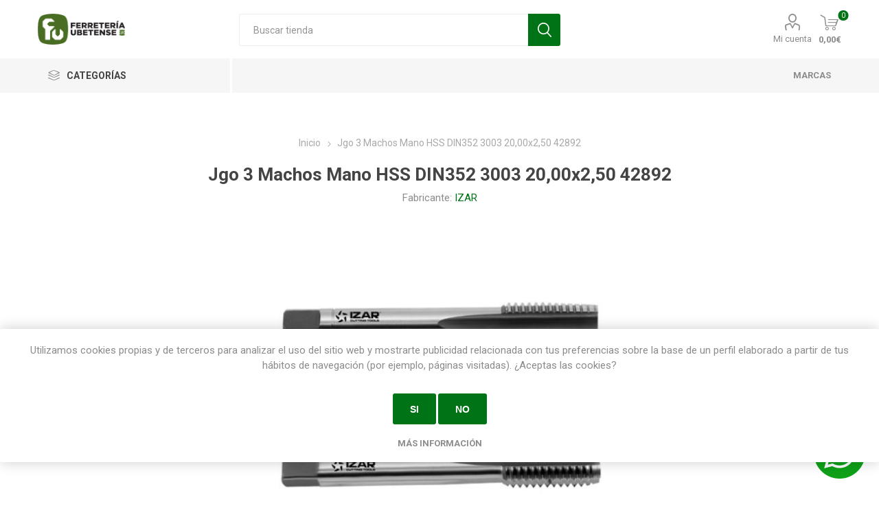

--- FILE ---
content_type: text/html; charset=utf-8
request_url: https://www.ferreteriaubetense.com/juego-3-machos-mano-hss-din352-3003-20-00x2-50-42892-8424448428929
body_size: 25265
content:
<!DOCTYPE html><html lang="es" dir="ltr" class="html-product-details-page"><head><title>Juego 3 Machos HSS DIN352 3003 20,00x2,50 | Ferreter&#xED;a Ubetense</title><meta charset="UTF-8"><meta name="description" content="En Ferretería Ubetense Jgo 3 Machos Mano HSS DIN352 3003 20,00x2,50 42892 42892 de la marca Izar Tools al mejor precio y con envío en 24/72 horas."><meta name="keywords" content="izar tools; 8424448428929; 42892"><meta name="generator" content="nopCommerce"><meta name="viewport" content="width=device-width, initial-scale=1.0, minimum-scale=1.0, maximum-scale=2.0"><link rel="preload" as="font" href="/Themes/Emporium/Content/icons/emporium-icons.woff" crossorigin><link href="https://fonts.googleapis.com/css?family=Roboto:300,400,700&amp;subset=cyrillic-ext,greek-ext&amp;display=swap" rel="stylesheet"><meta name="google-site-verification" content="6opMTf-2RWDS12rM97wyUB4UibuC5s_wn6JBbSEh900"><script async src="https://www.googletagmanager.com/gtag/js?id=G-NM5NTTHHB3"></script><script>function gtag(){dataLayer.push(arguments)}window.dataLayer=window.dataLayer||[];gtag("js",new Date);gtag("config","G-NM5NTTHHB3")</script><script src="https://cdn.jsdelivr.net/npm/fuse.js@6.6.2/dist/fuse.js"></script><script src="https://api.ferreteriaubetense.com/xml/buscador.js" async></script><script>function gtag(){dataLayer.push(arguments)}window.dataLayer=window.dataLayer||[];gtag("js",new Date);gtag("config","AW-943078775")</script><script>(function(n,t,i,r,u){n[r]=n[r]||[];n[r].push({"gtm.start":(new Date).getTime(),event:"gtm.js"});var e=t.getElementsByTagName(i)[0],f=t.createElement(i),o=r!="dataLayer"?"&l="+r:"";f.async=!0;f.src="https://www.googletagmanager.com/gtm.js?id="+u+o;e.parentNode.insertBefore(f,e)})(window,document,"script","dataLayer","GTM-KTMLRBZG")</script><noscript><iframe src="https://www.googletagmanager.com/ns.html?id=GTM-KTMLRBZG" height="0" width="0" style="display:none;visibility:hidden"></iframe></noscript><meta name="google-site-verification" content="sYBH3E3fx0RGXYZGwcsOaVwfDMFBfg1SOHsBTCJAneM"><meta property="og:type" content="product"><meta property="og:title" content="Jgo 3 Machos Mano HSS DIN352 3003 20,00x2,50 42892"><meta property="og:description" content="En Ferretería Ubetense Jgo 3 Machos Mano HSS DIN352 3003 20,00x2,50 42892 42892 de la marca Izar Tools al mejor precio y con envío en 24/72 horas."><meta property="og:image" content="https://www.ferreteriaubetense.com/images/thumbs/0111881_juego-3-machos-mano-hss-din352-3003-20-00x2-50-42892-8424448428929_510.jpeg"><meta property="og:image:url" content="https://www.ferreteriaubetense.com/images/thumbs/0111881_juego-3-machos-mano-hss-din352-3003-20-00x2-50-42892-8424448428929_510.jpeg"><meta property="og:url" content="https://www.ferreteriaubetense.com/juego-3-machos-mano-hss-din352-3003-20-00x2-50-42892-8424448428929"><meta property="og:site_name" content="Ferretería Ubetense S.L "><meta property="twitter:card" content="summary"><meta property="twitter:site" content="Ferretería Ubetense S.L "><meta property="twitter:title" content="Jgo 3 Machos Mano HSS DIN352 3003 20,00x2,50 42892"><meta property="twitter:description" content="En Ferretería Ubetense Jgo 3 Machos Mano HSS DIN352 3003 20,00x2,50 42892 42892 de la marca Izar Tools al mejor precio y con envío en 24/72 horas."><meta property="twitter:image" content="https://www.ferreteriaubetense.com/images/thumbs/0111881_juego-3-machos-mano-hss-din352-3003-20-00x2-50-42892-8424448428929_510.jpeg"><meta property="twitter:url" content="https://www.ferreteriaubetense.com/juego-3-machos-mano-hss-din352-3003-20-00x2-50-42892-8424448428929"><link rel="stylesheet" href="/css/ninublvn1--uaz_rwzppag.styles.css?v=4-z5qdUhJqpNSoMgC-coQWqFFFA"><style>.product-details-page .full-description{display:none}.product-details-page .ui-tabs .full-description{display:block}.product-details-page .tabhead-full-description{display:none}.product-details-page .product-specs-box{display:none}.product-details-page .ui-tabs .product-specs-box{display:block}.product-details-page .ui-tabs .product-specs-box .title{display:none}.product-details-page .product-no-reviews,.product-details-page .product-review-links{display:none}</style><link rel="canonical" href="https://www.ferreteriaubetense.com/juego-3-machos-mano-hss-din352-3003-20-00x2-50-42892-8424448428929"><link rel="shortcut icon" href="/icons/icons_0/favicon.ico"><script>(function(n,t,i,r,u){n[r]=n[r]||[];n[r].push({"gtm.start":(new Date).getTime(),event:"gtm.js"});var e=t.getElementsByTagName(i)[0],f=t.createElement(i),o=r!="dataLayer"?"&l="+r:"";f.async=!0;f.src="https://www.googletagmanager.com/gtm.js?id="+u+o;e.parentNode.insertBefore(f,e)})(window,document,"script","dataLayer","GTM-M245NB37")</script><script async src="https://www.googletagmanager.com/gtag/js?id=AW-943078775"></script><script>function gtag(){dataLayer.push(arguments)}window.dataLayer=window.dataLayer||[];gtag("js",new Date);gtag("config","AW-943078775")</script><body class="product-details-page-body"><input name="__RequestVerificationToken" type="hidden" value="CfDJ8BBj8u7NQZhFvFhZmdK_5LhCLc1qiP6msILqYbQ6GC05RaH5MCAlmebe83sGuoCGvm9J8zIVWBcnpFTT4o3gA_P95tJl1qe_NYaa8TarpootNubo3sBqS6kpH_QRdZwemwWPF8_TPZ5FhJIkHpbUqNE"><div class="ajax-loading-block-window" style="display:none"></div><div id="dialog-notifications-success" title="Notificación" style="display:none"></div><div id="dialog-notifications-error" title="Error" style="display:none"></div><div id="dialog-notifications-warning" title="Advertencia" style="display:none"></div><div id="bar-notification" class="bar-notification-container" data-close="Cerca"></div><!--[if lte IE 8]><div style="clear:both;height:59px;text-align:center;position:relative"><a href="http://www.microsoft.com/windows/internet-explorer/default.aspx" target="_blank"> <img src="/Themes/Emporium/Content/img/ie_warning.jpg" height="42" width="820" alt="You are using an outdated browser. For a faster, safer browsing experience, upgrade for free today."> </a></div><![endif]--><div class="master-wrapper-page"><div class="responsive-nav-wrapper-parent"><div class="responsive-nav-wrapper"><div class="menu-title"><span>Menu</span></div><div class="search-wrap"><span>Búsqueda</span></div><div class="mobile-logo"><a href="/" class="logo"> <img alt="Ferretería Ubetense S.L " title="Ferretería Ubetense S.L " src="https://www.ferreteriaubetense.com/images/thumbs/0000091_0009174.jpeg"></a></div><div class="shopping-cart-link"></div><div class="personal-button" id="header-links-opener"><span>Personal menu</span></div></div></div><div class="header"><div class="header-upper"><div class="header-selectors-wrapper"></div></div><div class="header-lower"><div class="header-logo"><a href="/" class="logo"> <img alt="Ferretería Ubetense S.L " title="Ferretería Ubetense S.L " src="https://www.ferreteriaubetense.com/images/thumbs/0000091_0009174.jpeg"></a></div><div class="search-box store-search-box"><div class="close-side-menu"><span class="close-side-menu-text">Buscar tienda</span> <span class="close-side-menu-btn">Close</span></div><form method="get" id="small-search-box-form" action="/search"><input type="text" class="search-box-text" id="small-searchterms" autocomplete="off" name="q" placeholder="Buscar tienda" aria-label="Buscar tienda"> <input type="hidden" class="instantSearchResourceElement" data-highlightfirstfoundelement="true" data-minkeywordlength="3" data-defaultproductsortoption="0" data-instantsearchurl="/instantSearchFor" data-searchpageurl="/search" data-searchinproductdescriptions="true" data-numberofvisibleproducts="5" data-noresultsresourcetext=" No data found."> <input type="hidden" name="adv" value="true"> <button type="submit" class="button-1 search-box-button">Búsqueda</button></form></div><div class="header-links-wrapper"><div class="header-links"><ul><li><a href="/customer/info" class="ico-account opener" data-loginurl="/login?returnUrl=%2Fjuego-3-machos-mano-hss-din352-3003-20-00x2-50-42892-8424448428929">Mi cuenta</a><div class="profile-menu-box"><div class="close-side-menu"><span class="close-side-menu-text">Mi cuenta</span> <span class="close-side-menu-btn">Close</span></div><div class="header-form-holder"><a href="/register?returnUrl=%2Fjuego-3-machos-mano-hss-din352-3003-20-00x2-50-42892-8424448428929" class="ico-register">Registro</a> <a href="/login?returnUrl=%2Fjuego-3-machos-mano-hss-din352-3003-20-00x2-50-42892-8424448428929" class="ico-login">Inicia sesión</a></div></div></ul><div class="mobile-flyout-wrapper"><div class="close-side-menu"><span class="close-side-menu-text">Carrito de la compra</span> <span class="close-side-menu-btn">Cerrar</span></div><div id="flyout-cart" class="flyout-cart" data-removeitemfromcarturl="/EmporiumTheme/RemoveItemFromCart" data-flyoutcarturl="/EmporiumTheme/FlyoutShoppingCart"><div id="topcartlink"><a href="/cart" class="ico-cart"> <span class="cart-qty">0</span> <span class="cart-label"> 0,00&#x20AC; </span> </a></div><div class="mini-shopping-cart"><div class="flyout-cart-scroll-area"><p>No tienes artículos en tu carrito de compras.</div></div></div></div></div></div></div><div class="header-menu-parent"><div class="header-menu categories-in-side-panel"><div class="category-navigation-list-wrapper"><span class="category-navigation-title">Categorías</span><ul class="category-navigation-list sticky-flyout"></ul></div><div class="close-menu"><span class="close-menu-text">Menu</span> <span class="close-menu-btn">Close</span></div><ul class="mega-menu" data-isrtlenabled="false" data-enableclickfordropdown="false"><li class="has-sublist mega-menu-categories root-category-items"><a class="with-subcategories" href="/ferreteria">Ferreter&#xED;a</a><div class="plus-button"></div><div class="sublist-wrap"><ul class="sublist"><li class="back-button"><span>Back</span><li class="has-sublist"><a href="/herrajeria-cerrajeria-y-carpinteria" title="Herrajería, Cerrajería y Carpintería" class="with-subcategories"><span>Herrajer&#xED;a, Cerrajer&#xED;a y Carpinter&#xED;a</span></a><div class="plus-button"></div><div class="sublist-wrap"><ul class="sublist"><li class="back-button"><span>Back</span><li><a class="lastLevelCategory" href="/cerraduras-carpinteria-metalica" title="Cerraduras Carpintería Metálica"><span>Cerraduras Carpinter&#xED;a Met&#xE1;lica</span></a><li><a class="lastLevelCategory" href="/cerraduras-carpinteria-de-madera" title="Cerraduras Carpintería de Madera"><span>Cerraduras Carpinter&#xED;a de Madera</span></a><li><a class="lastLevelCategory" href="/herrajes-madera" title="Herrajes Madera"><span>Herrajes Madera</span></a><li><a class="lastLevelCategory" href="/herrajes-metalicos" title="Herrajes Metálicos"><span>Herrajes Met&#xE1;licos</span></a><li><a class="lastLevelCategory" href="/burletes-y-conteras" title="Burletes y Conteras"><span>Burletes y Conteras</span></a><li><a class="lastLevelCategory" href="/cajas-fuertes" title="Cajas Fuertes"><span>Cajas Fuertes</span></a><li><a class="lastLevelCategory" href="/tornilleria-para-madera" title="Tornillería Para Madera"><span>Torniller&#xED;a Para Madera</span></a><li><a class="lastLevelCategory" href="/tornilleria-junquillo" title="Tornillería Junquillo"><span>Torniller&#xED;a Junquillo</span></a><li><a class="lastLevelCategory" href="/abrasivos" title="Abrasivos"><span>Abrasivos</span></a></ul></div><li class="has-sublist"><a href="/soldadura-3" title="Soldadura" class="with-subcategories"><span>Soldadura</span></a><div class="plus-button"></div><div class="sublist-wrap"><ul class="sublist"><li class="back-button"><span>Back</span><li><a class="lastLevelCategory" href="/maquina-soldadura-suministros" title="Máquina Soldadura"><span>M&#xE1;quina Soldadura</span></a><li><a class="lastLevelCategory" href="/consumibles-soldadura-suministros" title="Consumibles Soldadura"><span>Consumibles Soldadura</span></a><li><a class="lastLevelCategory" href="/motosoldadoras" title="Motosoldaduras"><span>Motosoldaduras</span></a></ul></div><li class="has-sublist"><a href="/tornilleria-fijacion" title="Tornilleria y Fijación" class="with-subcategories"><span>Tornilleria y Fijaci&#xF3;n</span></a><div class="plus-button"></div><div class="sublist-wrap"><ul class="sublist"><li class="back-button"><span>Back</span><li><a class="lastLevelCategory" href="/tornilleria-hexagonal" title="Tornillería Hexagonal"><span>Torniller&#xED;a Hexagonal</span></a><li><a class="lastLevelCategory" href="/tacos-y-anclajes-suministros" title="Tacos y Anclajes"><span>Tacos y Anclajes</span></a><li><a class="lastLevelCategory" href="/abrazaderas-suministros" title="Abrazaderas"><span>Abrazaderas</span></a><li><a class="lastLevelCategory" href="/adhesivos-y-pegamentos-suministros" title="Adhesivos y Pegamentos Suministros"><span>Adhesivos y Pegamentos Suministros</span></a><li><a class="lastLevelCategory" href="/productos-quimicos-de-limpieza-suministros" title="Productos Químicos de Limpieza Suministros"><span>Productos Qu&#xED;micos de Limpieza Suministros</span></a></ul></div><li class="has-sublist"><a href="/herramientas-2" title="Herramientas" class="with-subcategories"><span>Herramientas</span></a><div class="plus-button"></div><div class="sublist-wrap"><ul class="sublist"><li class="back-button"><span>Back</span><li><a class="lastLevelCategory" href="/herramienta-manual-suministros" title="Herramienta Manual y Accesorios"><span>Herramienta Manual y Accesorios</span></a><li><a class="lastLevelCategory" href="/herramienta-electrica-suministros" title="Herramienta Eléctrica y Accesorios"><span>Herramienta El&#xE9;ctrica y Accesorios</span></a><li><a class="lastLevelCategory" href="/herramienta-neumatica-suministros-y-acc" title="Herramienta Neumática y Accesorios"><span>Herramienta Neum&#xE1;tica y Accesorios</span></a><li><a class="lastLevelCategory" href="/repuestos-herramienta-electrica-suministro" title="Repuestos Herramienta Eléctrica"><span>Repuestos Herramienta El&#xE9;ctrica</span></a><li><a class="lastLevelCategory" href="/brocas-discos-coronas-construccion" title="Brocas, Discos, Coronas Construcción"><span>Brocas, Discos, Coronas Construcci&#xF3;n</span></a><li><a class="lastLevelCategory" href="/brocas-fresas-y-machos-metal" title="Brocas, Fresas y Machos Metal"><span>Brocas, Fresas y Machos Metal</span></a><li><a class="lastLevelCategory" href="/equipamiento-taller" title="Equipamiento Taller"><span>Equipamiento Taller</span></a><li><a class="lastLevelCategory" href="/cepillos-industriales-y-cordeleria" title="Cepillería Industrial y Cordelería"><span>Cepiller&#xED;a Industrial y Cordeler&#xED;a</span></a><li><a class="lastLevelCategory" href="/generadores-electricos" title="Generadores Eléctricos"><span>Generadores El&#xE9;ctricos</span></a><li><a class="lastLevelCategory" href="/compresores" title="Compresores"><span>Compresores</span></a><li><a class="lastLevelCategory" href="/correas-juntas-de-carton-y-goma" title="Correas, Juntas de Cartón y Goma"><span>Correas, Juntas de Cart&#xF3;n y Goma</span></a><li><a class="lastLevelCategory" href="/rodamientos-retenes-y-sellos-mecanicos" title="Rodamientos, Retenes y Sellos Mecánicos"><span>Rodamientos, Retenes y Sellos Mec&#xE1;nicos</span></a><li><a class="lastLevelCategory" href="/hidrolavadoras" title="Hidrolavadoras"><span>Hidrolavadoras</span></a><li><a class="lastLevelCategory" href="/nivelacion-y-medicion" title="Nivelación y Medición"><span>Nivelaci&#xF3;n y Medici&#xF3;n</span></a><li><a class="view-all" href="/herramientas-2" title="View All"> <span>View All</span> </a></ul></div></ul></div><li class="has-sublist mega-menu-categories root-category-items"><a class="with-subcategories" href="/fontaneria">Fontaner&#xED;a</a><div class="plus-button"></div><div class="sublist-wrap"><ul class="sublist"><li class="back-button"><span>Back</span><li><a class="lastLevelCategory" href="/descalcificadores-agua" title="Descalcificadores Agua"><span>Descalcificadores Agua</span></a><li><a class="lastLevelCategory" href="/valvulas" title="Válvulas"><span>V&#xE1;lvulas</span></a><li><a class="lastLevelCategory" href="/racoreria" title="Racorería"><span>Racorer&#xED;a</span></a><li><a class="lastLevelCategory" href="/baterias-y-contadores-de-agua" title="Baterías y Contadores de Agua"><span>Bater&#xED;as y Contadores de Agua</span></a><li><a class="lastLevelCategory" href="/adhesivos-fontaneria" title="Adhesivos"><span>Adhesivos</span></a><li><a class="lastLevelCategory" href="/aislantes-fontaneria" title="Aislantes"><span>Aislantes</span></a><li><a class="lastLevelCategory" href="/sifones-valvulas-canaletas-y-evacuacion-2" title="Sifones, Válvulas, Canaletas y Evacuación"><span>Sifones, V&#xE1;lvulas, Canaletas y Evacuaci&#xF3;n</span></a><li><a class="lastLevelCategory" href="/elementos-fijacion" title="Elementos Fijación"><span>Elementos Fijaci&#xF3;n</span></a><li><a class="lastLevelCategory" href="/latiguillos-flotadores-juntas-y-accesorios" title="Latiguillos, Flotadores, Juntas y Accesorios"><span>Latiguillos, Flotadores, Juntas y Accesorios</span></a><li><a class="lastLevelCategory" href="/sumideros" title="Sumideros"><span>Sumideros</span></a><li><a class="lastLevelCategory" href="/descargadores-evacuacion" title="Descargadores Evacuación"><span>Descargadores Evacuaci&#xF3;n</span></a><li><a class="lastLevelCategory" href="/canalon-chapa-y-accesorios" title="Canalón Chapa y Accesorios"><span>Canal&#xF3;n Chapa y Accesorios</span></a></ul></div><li class="has-sublist mega-menu-categories root-category-items"><a class="with-subcategories" href="/riego-agricultura-y-jardin">Riego, Agricultura y Jard&#xED;n</a><div class="plus-button"></div><div class="sublist-wrap"><ul class="sublist"><li class="back-button"><span>Back</span><li class="has-sublist"><a href="/agricola" title="Agrícola" class="with-subcategories"><span>Agr&#xED;cola</span></a><div class="plus-button"></div><div class="sublist-wrap"><ul class="sublist"><li class="back-button"><span>Back</span><li><a class="lastLevelCategory" href="/recambios" title="Recambios"><span>Recambios</span></a><li><a class="lastLevelCategory" href="/puertas-contador-agua" title="Puertas Contador Agua"><span>Puertas Contador Agua</span></a><li><a class="lastLevelCategory" href="/bocas-de-riego" title="Bocas de Riego"><span>Bocas de Riego</span></a><li><a class="lastLevelCategory" href="/articulos-recoleccion" title="Artículos Recolección"><span>Art&#xED;culos Recolecci&#xF3;n</span></a><li><a class="lastLevelCategory" href="/accesorios-elasticos-y-junta-goma" title="Accesorios Elásticos y Junta Goma"><span>Accesorios El&#xE1;sticos y Junta Goma</span></a><li><a class="lastLevelCategory" href="/tornilleria-arado-y-cabeza-redonda" title="Tornillería Arado y Cabeza Redonda"><span>Torniller&#xED;a Arado y Cabeza Redonda</span></a><li><a class="lastLevelCategory" href="/accesorio-manual-polietileno" title="Accesorio Manual Polietileno"><span>Accesorio Manual Polietileno</span></a><li><a class="lastLevelCategory" href="/accesorio-tuberia-presion" title="Accesorio Tubería Presión"><span>Accesorio Tuber&#xED;a Presi&#xF3;n</span></a><li><a class="lastLevelCategory" href="/valvula-control-presion-y-accesorios" title="Válvula Control Presión y Accesorios"><span>V&#xE1;lvula Control Presi&#xF3;n y Accesorios</span></a><li><a class="lastLevelCategory" href="/filtracion-y-accesorios" title="Filtración y Accesorios"><span>Filtraci&#xF3;n y Accesorios</span></a><li><a class="lastLevelCategory" href="/mangueras-para-pozos" title="Mangueras para Pozos"><span>Mangueras para Pozos</span></a><li><a class="lastLevelCategory" href="/bombas-tractor" title="Bombas Tractor"><span>Bombas Tractor</span></a></ul></div><li class="has-sublist"><a href="/riego" title="Riego" class="with-subcategories"><span>Riego</span></a><div class="plus-button"></div><div class="sublist-wrap"><ul class="sublist"><li class="back-button"><span>Back</span><li><a class="lastLevelCategory" href="/accesorio-tuberia-de-hierro" title="Accesorio Tubería de Hierro"><span>Accesorio Tuber&#xED;a de Hierro</span></a><li><a class="lastLevelCategory" href="/fitting-polietileno-laton-y-accesorios" title="Fitting Polietileno, Latón y Accesorios"><span>Fitting Polietileno, Lat&#xF3;n y Accesorios</span></a><li><a class="lastLevelCategory" href="/accesorios-hierro-soldar-y-roscar-riegos" title="Accesorios Hierro Soldar y Roscar Riegos"><span>Accesorios Hierro Soldar y Roscar Riegos</span></a><li><a class="lastLevelCategory" href="/valvuleria-para-riegos" title="Valvulería Para Riegos"><span>Valvuler&#xED;a Para Riegos</span></a><li><a class="lastLevelCategory" href="/fitting-riegos" title="Fitting Riegos"><span>Fitting Riegos</span></a><li><a class="lastLevelCategory" href="/goteros" title="Goteros"><span>Goteros</span></a><li><a class="lastLevelCategory" href="/mangueras-aceite-aspiracion-e-impulsion" title="Mangueras Aceite, Aspiración e Impulsión"><span>Mangueras Aceite, Aspiraci&#xF3;n e Impulsi&#xF3;n</span></a><li><a class="lastLevelCategory" href="/fertirrigacion-y-accesorios" title="Fertirrigación y Accesorios"><span>Fertirrigaci&#xF3;n y Accesorios</span></a><li><a class="lastLevelCategory" href="/accesorio-soldadura-a-topo-polietileno" title="Accesorios Soldadura a Tope Polietileno"><span>Accesorios Soldadura a Tope Polietileno</span></a><li><a class="lastLevelCategory" href="/productos-quimicos-2-2" title="Productos Químicos Riegos"><span>Productos Qu&#xED;micos Riegos</span></a><li><a class="lastLevelCategory" href="/herramientas-para-agricultura" title="Herramientas para Agricultura"><span>Herramientas para Agricultura</span></a></ul></div><li class="has-sublist"><a href="/jardin-2" title="Jardín" class="with-subcategories"><span>Jard&#xED;n</span></a><div class="plus-button"></div><div class="sublist-wrap"><ul class="sublist"><li class="back-button"><span>Back</span><li><a class="lastLevelCategory" href="/jardineria" title="Jardinería"><span>Jardiner&#xED;a</span></a><li><a class="lastLevelCategory" href="/aspersion" title="Aspersión"><span>Aspersi&#xF3;n</span></a></ul></div></ul></div><li class="has-sublist mega-menu-categories root-category-items"><a class="with-subcategories" href="/piscinas">Piscinas</a><div class="plus-button"></div><div class="sublist-wrap"><ul class="sublist"><li class="back-button"><span>Back</span><li class="has-sublist"><a href="/mantenimiento-piscina" title="Tratamiento piscinas" class="with-subcategories"><span>Tratamiento piscinas</span></a><div class="plus-button"></div><div class="sublist-wrap"><ul class="sublist"><li class="back-button"><span>Back</span><li><a class="lastLevelCategory" href="/clorador-salino" title="Cloradores salinos"><span>Cloradores salinos</span></a><li><a class="lastLevelCategory" href="/regulador-de-ph" title="Reguladores de PH"><span>Reguladores de PH</span></a><li><a class="lastLevelCategory" href="/producto-quimico" title="Producto Químico"><span>Producto Qu&#xED;mico</span></a><li><a class="lastLevelCategory" href="/analizadores-agua-piscina" title="Analizadores agua piscina"><span>Analizadores agua piscina</span></a><li><a class="lastLevelCategory" href="/limpieza-piscina" title="Accesorios limpieza"><span>Accesorios limpieza</span></a></ul></div><li class="has-sublist"><a href="/filtracion" title="Bombas y filtración" class="with-subcategories"><span>Bombas y filtraci&#xF3;n</span></a><div class="plus-button"></div><div class="sublist-wrap"><ul class="sublist"><li class="back-button"><span>Back</span><li><a class="lastLevelCategory" href="/bomba-piscina" title="Bomba de filtro piscina"><span>Bomba de filtro piscina</span></a><li><a class="lastLevelCategory" href="/filtros-piscina" title="Filtros depuradora piscina"><span>Filtros depuradora piscina</span></a><li><a class="lastLevelCategory" href="/valvulas-selectoras" title="Válvulas selectoras"><span>V&#xE1;lvulas selectoras</span></a><li><a class="lastLevelCategory" href="/caseta-depuradora-piscina" title="Caseta depuradora piscina"><span>Caseta depuradora piscina</span></a><li><a class="lastLevelCategory" href="/cuadros-electricos" title="Cuadros eléctricos piscina"><span>Cuadros el&#xE9;ctricos piscina</span></a></ul></div><li class="has-sublist"><a href="/robots-piscina" title="Limpiafondos" class="with-subcategories"><span>Limpiafondos</span></a><div class="plus-button"></div><div class="sublist-wrap"><ul class="sublist"><li class="back-button"><span>Back</span><li><a class="lastLevelCategory" href="/limpiafondos-electricos" title="Limpiafondos eléctricos"><span>Limpiafondos el&#xE9;ctricos</span></a><li><a class="lastLevelCategory" href="/limpiafondos-hidraulicos" title="Limpiafondos hidráulicos"><span>Limpiafondos hidr&#xE1;ulicos</span></a><li><a class="lastLevelCategory" href="/limpiafondos-manuales" title="Limpiafondos manuales"><span>Limpiafondos manuales</span></a></ul></div><li class="has-sublist"><a href="/iluminacion-piscina" title="Iluminación piscinas" class="with-subcategories"><span>Iluminaci&#xF3;n piscinas</span></a><div class="plus-button"></div><div class="sublist-wrap"><ul class="sublist"><li class="back-button"><span>Back</span><li><a class="lastLevelCategory" href="/foco-piscina-led" title="Focos led"><span>Focos led</span></a><li><a class="lastLevelCategory" href="/nicho-foco-piscina" title="Nicho foco"><span>Nicho foco</span></a><li><a class="lastLevelCategory" href="/accesorios-iluminacion" title="Accesorios iluminación"><span>Accesorios iluminaci&#xF3;n</span></a></ul></div><li class="has-sublist"><a href="/vaso-piscina" title="Material Vaso Piscina" class="with-subcategories"><span>Material Vaso Piscina</span></a><div class="plus-button"></div><div class="sublist-wrap"><ul class="sublist"><li class="back-button"><span>Back</span><li><a class="lastLevelCategory" href="/skimmer-piscina" title="Skimmers"><span>Skimmers</span></a><li><a class="lastLevelCategory" href="/sumideros-piscinas" title="Sumideros Piscinas"><span>Sumideros Piscinas</span></a><li><a class="lastLevelCategory" href="/boquillas-piscinas" title="Boquillas"><span>Boquillas</span></a><li><a class="lastLevelCategory" href="/accesorios-vaso-piscina" title="Repuestos y Accesorios"><span>Repuestos y Accesorios</span></a></ul></div><li class="has-sublist"><a href="/cubierta-piscina" title="Cubiertas para piscinas" class="with-subcategories"><span>Cubiertas para piscinas</span></a><div class="plus-button"></div><div class="sublist-wrap"><ul class="sublist"><li class="back-button"><span>Back</span><li><a class="lastLevelCategory" href="/cobertores-piscina" title="Cobertores piscinas"><span>Cobertores piscinas</span></a><li><a class="lastLevelCategory" href="/enrollador-lona-piscina" title="Enrolladores piscinas"><span>Enrolladores piscinas</span></a></ul></div><li class="has-sublist"><a href="/climatizacion-piscinas" title="Climatización de piscinas" class="with-subcategories"><span>Climatizaci&#xF3;n de piscinas</span></a><div class="plus-button"></div><div class="sublist-wrap"><ul class="sublist"><li class="back-button"><span>Back</span><li><a class="lastLevelCategory" href="/bombas-de-calor-piscina" title="Bombas de calor piscina"><span>Bombas de calor piscina</span></a><li><a class="lastLevelCategory" href="/intercambiador-de-calor" title="Intercambiador de calor"><span>Intercambiador de calor</span></a><li><a class="lastLevelCategory" href="/calefaccion-solar" title="Calefacción solar"><span>Calefacci&#xF3;n solar</span></a></ul></div><li class="has-sublist"><a href="/accesorios-piscinas" title="Accesorios piscina" class="with-subcategories"><span>Accesorios piscina</span></a><div class="plus-button"></div><div class="sublist-wrap"><ul class="sublist"><li class="back-button"><span>Back</span><li><a class="lastLevelCategory" href="/duchas-piscina" title="Duchas"><span>Duchas</span></a><li><a class="lastLevelCategory" href="/escaleras-piscina" title="Escaleras"><span>Escaleras</span></a><li><a class="lastLevelCategory" href="/elevador-piscina" title="Elevadores"><span>Elevadores</span></a><li><a class="lastLevelCategory" href="/cascadas-piscina" title="Cascadas"><span>Cascadas</span></a><li><a class="lastLevelCategory" href="/revestimiento-piscinas" title="Revestimiento"><span>Revestimiento</span></a></ul></div></ul></div><li class="has-sublist mega-menu-categories root-category-items"><a class="with-subcategories" href="/calefaccion-y-climatizacion">Calefacci&#xF3;n y Climatizaci&#xF3;n</a><div class="plus-button"></div><div class="sublist-wrap"><ul class="sublist"><li class="back-button"><span>Back</span><li class="has-sublist"><a href="/agua-caliente-sanitaria" title="Agua Caliente Sanitaria" class="with-subcategories"><span>Agua Caliente Sanitaria</span></a><div class="plus-button"></div><div class="sublist-wrap"><ul class="sublist"><li class="back-button"><span>Back</span><li><a class="lastLevelCategory" href="/termos-electricos" title="Termos"><span>Termos</span></a><li><a class="lastLevelCategory" href="/calentadores-de-gas" title="Calentadores"><span>Calentadores</span></a><li><a class="lastLevelCategory" href="/recambios-calentadores-y-termos" title="Recambios Calentadores y Termos"><span>Recambios Calentadores y Termos</span></a><li><a class="lastLevelCategory" href="/accesorios-agua-caliente-sanitaria" title="Accesorios Agua Caliente Sanitaria"><span>Accesorios Agua Caliente Sanitaria</span></a></ul></div><li class="has-sublist"><a href="/aire-acondicionado" title="Aire Acondicionado" class="with-subcategories"><span>Aire Acondicionado</span></a><div class="plus-button"></div><div class="sublist-wrap"><ul class="sublist"><li class="back-button"><span>Back</span><li><a class="lastLevelCategory" href="/split-de-pared-1x1" title="Split pared 1x1"><span>Split pared 1x1</span></a><li><a class="lastLevelCategory" href="/multi-split" title="Aire Acondicionado Multisplit"><span>Aire Acondicionado Multisplit</span></a><li><a class="lastLevelCategory" href="/cassette" title="Aire Acondicionado Cassette"><span>Aire Acondicionado Cassette</span></a><li><a class="lastLevelCategory" href="/aire-acondicionado-suelo-techo" title="Aire Acondicionado Suelo Techo"><span>Aire Acondicionado Suelo Techo</span></a><li><a class="lastLevelCategory" href="/aire-acondicionado-consola" title="Consola"><span>Consola</span></a><li><a class="lastLevelCategory" href="/aire-acondicionado-por-conductos" title="Conductos"><span>Conductos</span></a><li><a class="lastLevelCategory" href="/aire-acondicionado-portatil" title="Aire Acondicionado portátil"><span>Aire Acondicionado port&#xE1;til</span></a><li><a class="lastLevelCategory" href="/cortina-de-aire" title="Cortinas de Aire"><span>Cortinas de Aire</span></a><li><a class="view-all" href="/aire-acondicionado" title="View All"> <span>View All</span> </a></ul></div><li class="has-sublist"><a href="/aerotermia" title="Aerotermia" class="with-subcategories"><span>Aerotermia</span></a><div class="plus-button"></div><div class="sublist-wrap"><ul class="sublist"><li class="back-button"><span>Back</span><li><a class="lastLevelCategory" href="/bomba-de-calor-aerotermia" title="Bomba Calor Aerotermia"><span>Bomba Calor Aerotermia</span></a><li><a class="lastLevelCategory" href="/acs-acumulador-de-agua" title="ACS Aerotermia"><span>ACS Aerotermia</span></a><li><a class="lastLevelCategory" href="/depositos-de-inercia" title="Depósito de Inercia"><span>Dep&#xF3;sito de Inercia</span></a><li><a class="lastLevelCategory" href="/fancoil" title="Fancoil"><span>Fancoil</span></a><li><a class="lastLevelCategory" href="/accesorios-para-aerotermia" title="Accesorios Aerotermia"><span>Accesorios Aerotermia</span></a></ul></div><li class="has-sublist"><a href="/calefaccion-2" title="Calefacción" class="with-subcategories"><span>Calefacci&#xF3;n</span></a><div class="plus-button"></div><div class="sublist-wrap"><ul class="sublist"><li class="back-button"><span>Back</span><li><a class="lastLevelCategory" href="/radiadores-agua-calefaccion" title="Radiadores Calefacción"><span>Radiadores Calefacci&#xF3;n</span></a><li><a class="lastLevelCategory" href="/articulos-limpieza-quemador-caldera" title="Artículos  de Limpieza para Calderas y Chimeneas"><span>Art&#xED;culos de Limpieza para Calderas y Chimeneas</span></a><li><a class="lastLevelCategory" href="/estufas-biomasa" title="Estufas Biomasa"><span>Estufas Biomasa</span></a><li><a class="lastLevelCategory" href="/caldera-biomasa-pellet" title="Caldera Biomasa"><span>Caldera Biomasa</span></a><li><a class="lastLevelCategory" href="/hidroestufa-biomasa-pellet" title="Hidroestufa"><span>Hidroestufa</span></a><li><a class="lastLevelCategory" href="/calderas-de-gasoil" title="Calderas de gasoil"><span>Calderas de gasoil</span></a><li><a class="lastLevelCategory" href="/calderas-de-gas" title="Calderas de Gas"><span>Calderas de Gas</span></a><li><a class="lastLevelCategory" href="/radiadores-toalleros" title="Radiadores Toalleros"><span>Radiadores Toalleros</span></a><li><a class="view-all" href="/calefaccion-2" title="View All"> <span>View All</span> </a></ul></div></ul></div><li class="has-sublist mega-menu-categories root-category-items"><a class="with-subcategories" href="/ceramica-bano-y-griferia">Cer&#xE1;mica, Ba&#xF1;o y Grifer&#xED;a</a><div class="plus-button"></div><div class="sublist-wrap"><ul class="sublist"><li class="back-button"><span>Back</span><li><a class="lastLevelCategory" href="/porcelana-sanitaria" title="Porcelana Sanitaria"><span>Porcelana Sanitaria</span></a><li><a class="lastLevelCategory" href="/accesorios-bano-y-colectividades" title="Accesorios Baño"><span>Accesorios Ba&#xF1;o</span></a><li><a class="lastLevelCategory" href="/muebles-de-bano" title="Muebles de Baño"><span>Muebles de Ba&#xF1;o</span></a><li><a class="lastLevelCategory" href="/griferia-sencilla" title="Grifería Sencilla"><span>Grifer&#xED;a Sencilla</span></a><li><a class="lastLevelCategory" href="/griferia-convencional" title="Grifería Convencional"><span>Grifer&#xED;a Convencional</span></a><li><a class="lastLevelCategory" href="/telefonos-duchas-y-rociadores" title="Teléfonos, Duchas y Rociadores"><span>Tel&#xE9;fonos, Duchas y Rociadores</span></a><li><a class="lastLevelCategory" href="/accesorios-de-griferia" title="Accesorios de Grifería"><span>Accesorios de Grifer&#xED;a</span></a><li><a class="lastLevelCategory" href="/articulos-para-hosteleria" title="Artículos para Hostelería"><span>Art&#xED;culos para Hosteler&#xED;a</span></a></ul></div><li class="has-sublist mega-menu-categories root-category-items"><a class="with-subcategories" href="/vestuario-proteccion-laboral">Vestuario y Protecci&#xF3;n laboral</a><div class="plus-button"></div><div class="sublist-wrap"><ul class="sublist"><li class="back-button"><span>Back</span><li><a class="lastLevelCategory" href="/vestuario-calzado-y-guantes" title="Vestuario, Calzado y Guantes"><span>Vestuario, Calzado y Guantes</span></a><li><a class="lastLevelCategory" href="/proteccion-laboral" title="Protección Laboral"><span>Protecci&#xF3;n Laboral</span></a></ul></div><li class="has-sublist with-dropdown-in-grid"><a class="with-subcategories" href="/manufacturer/all" title="MARCAS"><span>MARCAS</span></a><div class="dropdown manufacturers fullWidth boxes-6"><div class="row-wrapper"><div class="row"><div class="box"><div class="picture"><a class="manufacturer" href="/hisense" title="HISENSE"> <img class="lazy" src="[data-uri]" data-original="https://www.ferreteriaubetense.com/images/thumbs/0092388_hisense_165.jpeg" alt="Imagen para la categoría HISENSE" title="Imagen para la categoría HISENSE"> </a></div><div class="title"><a class="manufacturer" href="/hisense" title="HISENSE"><span>HISENSE</span></a></div></div><div class="box"><div class="picture"><a class="manufacturer" href="/astral-piscinas" title="ASTRAL PISCINAS"> <img class="lazy" src="[data-uri]" data-original="https://www.ferreteriaubetense.com/images/thumbs/0012035_astral-piscinas_165.jpeg" alt="Imagen para la categoría ASTRAL PISCINAS" title="Imagen para la categoría ASTRAL PISCINAS"> </a></div><div class="title"><a class="manufacturer" href="/astral-piscinas" title="ASTRAL PISCINAS"><span>ASTRAL PISCINAS</span></a></div></div><div class="box"><div class="picture"><a class="manufacturer" href="/wd40" title="WD40"> <img class="lazy" src="[data-uri]" data-original="https://www.ferreteriaubetense.com/images/thumbs/0115553_wd40_165.jpeg" alt="Imagen para la categoría WD40" title="Imagen para la categoría WD40"> </a></div><div class="title"><a class="manufacturer" href="/wd40" title="WD40"><span>WD40</span></a></div></div><div class="box"><div class="picture"><a class="manufacturer" href="/hitachi-herramientas" title="HITACHI HERRAMIENTAS"> <img class="lazy" src="[data-uri]" data-original="https://www.ferreteriaubetense.com/images/thumbs/0129838_hitachi-herramientas_165.jpeg" alt="Imagen para la categoría HITACHI HERRAMIENTAS" title="Imagen para la categoría HITACHI HERRAMIENTAS"> </a></div><div class="title"><a class="manufacturer" href="/hitachi-herramientas" title="HITACHI HERRAMIENTAS"><span>HITACHI HERRAMIENTAS</span></a></div></div><div class="box"><div class="picture"><a class="manufacturer" href="/bwt" title="BWT"> <img class="lazy" src="[data-uri]" data-original="https://www.ferreteriaubetense.com/images/thumbs/0045501_bwt_165.jpeg" alt="Imagen para la categoría BWT" title="Imagen para la categoría BWT"> </a></div><div class="title"><a class="manufacturer" href="/bwt" title="BWT"><span>BWT</span></a></div></div><div class="box"><div class="picture"><a class="manufacturer" href="/inversores-invt" title="INVT"> <img class="lazy" src="[data-uri]" data-original="https://www.ferreteriaubetense.com/images/thumbs/0115554_invt_165.jpeg" alt="Imagen para la categoría INVT" title="Imagen para la categoría INVT"> </a></div><div class="title"><a class="manufacturer" href="/inversores-invt" title="INVT"><span>INVT</span></a></div></div></div><div class="row"><div class="box"><div class="picture"><a class="manufacturer" href="/fischer-anclajes" title="FISCHER ANCLAJES"> <img class="lazy" src="[data-uri]" data-original="https://www.ferreteriaubetense.com/images/thumbs/0132935_fischer-anclajes_165.jpeg" alt="Imagen para la categoría FISCHER ANCLAJES" title="Imagen para la categoría FISCHER ANCLAJES"> </a></div><div class="title"><a class="manufacturer" href="/fischer-anclajes" title="FISCHER ANCLAJES"><span>FISCHER ANCLAJES</span></a></div></div><div class="box"><div class="picture"><a class="manufacturer" href="/rointe" title="Rointe"> <img class="lazy" src="[data-uri]" data-original="https://www.ferreteriaubetense.com/images/thumbs/0098662_rointe_165.jpeg" alt="Imagen para la categoría Rointe" title="Imagen para la categoría Rointe"> </a></div><div class="title"><a class="manufacturer" href="/rointe" title="Rointe"><span>Rointe</span></a></div></div><div class="box"><div class="picture"><a class="manufacturer" href="/herramienta-electrica-einhell" title="Einhell"> <img class="lazy" src="[data-uri]" data-original="https://www.ferreteriaubetense.com/images/thumbs/0104287_einhell_165.png" alt="Imagen para la categoría Einhell" title="Imagen para la categoría Einhell"> </a></div><div class="title"><a class="manufacturer" href="/herramienta-electrica-einhell" title="Einhell"><span>Einhell</span></a></div></div><div class="box"><div class="picture"><a class="manufacturer" href="/bonerva" title="Bonerva"> <img class="lazy" src="[data-uri]" data-original="https://www.ferreteriaubetense.com/images/thumbs/0107480_bonerva_165.png" alt="Imagen para la categoría Bonerva" title="Imagen para la categoría Bonerva"> </a></div><div class="title"><a class="manufacturer" href="/bonerva" title="Bonerva"><span>Bonerva</span></a></div></div><div class="empty-box"></div><div class="empty-box"></div></div></div></div></ul><ul class="mega-menu-responsive"><li class="all-categories"><span class="labelfornextplusbutton">Categorías</span><div class="plus-button"></div><div class="sublist-wrap"><ul class="sublist"><li class="back-button"><span>Back</span><li class="has-sublist mega-menu-categories root-category-items"><a class="with-subcategories" href="/ferreteria">Ferreter&#xED;a</a><div class="plus-button"></div><div class="sublist-wrap"><ul class="sublist"><li class="back-button"><span>Back</span><li class="has-sublist"><a href="/herrajeria-cerrajeria-y-carpinteria" title="Herrajería, Cerrajería y Carpintería" class="with-subcategories"><span>Herrajer&#xED;a, Cerrajer&#xED;a y Carpinter&#xED;a</span></a><div class="plus-button"></div><div class="sublist-wrap"><ul class="sublist"><li class="back-button"><span>Back</span><li><a class="lastLevelCategory" href="/cerraduras-carpinteria-metalica" title="Cerraduras Carpintería Metálica"><span>Cerraduras Carpinter&#xED;a Met&#xE1;lica</span></a><li><a class="lastLevelCategory" href="/cerraduras-carpinteria-de-madera" title="Cerraduras Carpintería de Madera"><span>Cerraduras Carpinter&#xED;a de Madera</span></a><li><a class="lastLevelCategory" href="/herrajes-madera" title="Herrajes Madera"><span>Herrajes Madera</span></a><li><a class="lastLevelCategory" href="/herrajes-metalicos" title="Herrajes Metálicos"><span>Herrajes Met&#xE1;licos</span></a><li><a class="lastLevelCategory" href="/burletes-y-conteras" title="Burletes y Conteras"><span>Burletes y Conteras</span></a><li><a class="lastLevelCategory" href="/cajas-fuertes" title="Cajas Fuertes"><span>Cajas Fuertes</span></a><li><a class="lastLevelCategory" href="/tornilleria-para-madera" title="Tornillería Para Madera"><span>Torniller&#xED;a Para Madera</span></a><li><a class="lastLevelCategory" href="/tornilleria-junquillo" title="Tornillería Junquillo"><span>Torniller&#xED;a Junquillo</span></a><li><a class="lastLevelCategory" href="/abrasivos" title="Abrasivos"><span>Abrasivos</span></a></ul></div><li class="has-sublist"><a href="/soldadura-3" title="Soldadura" class="with-subcategories"><span>Soldadura</span></a><div class="plus-button"></div><div class="sublist-wrap"><ul class="sublist"><li class="back-button"><span>Back</span><li><a class="lastLevelCategory" href="/maquina-soldadura-suministros" title="Máquina Soldadura"><span>M&#xE1;quina Soldadura</span></a><li><a class="lastLevelCategory" href="/consumibles-soldadura-suministros" title="Consumibles Soldadura"><span>Consumibles Soldadura</span></a><li><a class="lastLevelCategory" href="/motosoldadoras" title="Motosoldaduras"><span>Motosoldaduras</span></a></ul></div><li class="has-sublist"><a href="/tornilleria-fijacion" title="Tornilleria y Fijación" class="with-subcategories"><span>Tornilleria y Fijaci&#xF3;n</span></a><div class="plus-button"></div><div class="sublist-wrap"><ul class="sublist"><li class="back-button"><span>Back</span><li><a class="lastLevelCategory" href="/tornilleria-hexagonal" title="Tornillería Hexagonal"><span>Torniller&#xED;a Hexagonal</span></a><li><a class="lastLevelCategory" href="/tacos-y-anclajes-suministros" title="Tacos y Anclajes"><span>Tacos y Anclajes</span></a><li><a class="lastLevelCategory" href="/abrazaderas-suministros" title="Abrazaderas"><span>Abrazaderas</span></a><li><a class="lastLevelCategory" href="/adhesivos-y-pegamentos-suministros" title="Adhesivos y Pegamentos Suministros"><span>Adhesivos y Pegamentos Suministros</span></a><li><a class="lastLevelCategory" href="/productos-quimicos-de-limpieza-suministros" title="Productos Químicos de Limpieza Suministros"><span>Productos Qu&#xED;micos de Limpieza Suministros</span></a></ul></div><li class="has-sublist"><a href="/herramientas-2" title="Herramientas" class="with-subcategories"><span>Herramientas</span></a><div class="plus-button"></div><div class="sublist-wrap"><ul class="sublist"><li class="back-button"><span>Back</span><li><a class="lastLevelCategory" href="/herramienta-manual-suministros" title="Herramienta Manual y Accesorios"><span>Herramienta Manual y Accesorios</span></a><li><a class="lastLevelCategory" href="/herramienta-electrica-suministros" title="Herramienta Eléctrica y Accesorios"><span>Herramienta El&#xE9;ctrica y Accesorios</span></a><li><a class="lastLevelCategory" href="/herramienta-neumatica-suministros-y-acc" title="Herramienta Neumática y Accesorios"><span>Herramienta Neum&#xE1;tica y Accesorios</span></a><li><a class="lastLevelCategory" href="/repuestos-herramienta-electrica-suministro" title="Repuestos Herramienta Eléctrica"><span>Repuestos Herramienta El&#xE9;ctrica</span></a><li><a class="lastLevelCategory" href="/brocas-discos-coronas-construccion" title="Brocas, Discos, Coronas Construcción"><span>Brocas, Discos, Coronas Construcci&#xF3;n</span></a><li><a class="lastLevelCategory" href="/brocas-fresas-y-machos-metal" title="Brocas, Fresas y Machos Metal"><span>Brocas, Fresas y Machos Metal</span></a><li><a class="lastLevelCategory" href="/equipamiento-taller" title="Equipamiento Taller"><span>Equipamiento Taller</span></a><li><a class="lastLevelCategory" href="/cepillos-industriales-y-cordeleria" title="Cepillería Industrial y Cordelería"><span>Cepiller&#xED;a Industrial y Cordeler&#xED;a</span></a><li><a class="lastLevelCategory" href="/generadores-electricos" title="Generadores Eléctricos"><span>Generadores El&#xE9;ctricos</span></a><li><a class="lastLevelCategory" href="/compresores" title="Compresores"><span>Compresores</span></a><li><a class="lastLevelCategory" href="/correas-juntas-de-carton-y-goma" title="Correas, Juntas de Cartón y Goma"><span>Correas, Juntas de Cart&#xF3;n y Goma</span></a><li><a class="lastLevelCategory" href="/rodamientos-retenes-y-sellos-mecanicos" title="Rodamientos, Retenes y Sellos Mecánicos"><span>Rodamientos, Retenes y Sellos Mec&#xE1;nicos</span></a><li><a class="lastLevelCategory" href="/hidrolavadoras" title="Hidrolavadoras"><span>Hidrolavadoras</span></a><li><a class="lastLevelCategory" href="/nivelacion-y-medicion" title="Nivelación y Medición"><span>Nivelaci&#xF3;n y Medici&#xF3;n</span></a><li><a class="view-all" href="/herramientas-2" title="View All"> <span>View All</span> </a></ul></div></ul></div><li class="has-sublist mega-menu-categories root-category-items"><a class="with-subcategories" href="/fontaneria">Fontaner&#xED;a</a><div class="plus-button"></div><div class="sublist-wrap"><ul class="sublist"><li class="back-button"><span>Back</span><li><a class="lastLevelCategory" href="/descalcificadores-agua" title="Descalcificadores Agua"><span>Descalcificadores Agua</span></a><li><a class="lastLevelCategory" href="/valvulas" title="Válvulas"><span>V&#xE1;lvulas</span></a><li><a class="lastLevelCategory" href="/racoreria" title="Racorería"><span>Racorer&#xED;a</span></a><li><a class="lastLevelCategory" href="/baterias-y-contadores-de-agua" title="Baterías y Contadores de Agua"><span>Bater&#xED;as y Contadores de Agua</span></a><li><a class="lastLevelCategory" href="/adhesivos-fontaneria" title="Adhesivos"><span>Adhesivos</span></a><li><a class="lastLevelCategory" href="/aislantes-fontaneria" title="Aislantes"><span>Aislantes</span></a><li><a class="lastLevelCategory" href="/sifones-valvulas-canaletas-y-evacuacion-2" title="Sifones, Válvulas, Canaletas y Evacuación"><span>Sifones, V&#xE1;lvulas, Canaletas y Evacuaci&#xF3;n</span></a><li><a class="lastLevelCategory" href="/elementos-fijacion" title="Elementos Fijación"><span>Elementos Fijaci&#xF3;n</span></a><li><a class="lastLevelCategory" href="/latiguillos-flotadores-juntas-y-accesorios" title="Latiguillos, Flotadores, Juntas y Accesorios"><span>Latiguillos, Flotadores, Juntas y Accesorios</span></a><li><a class="lastLevelCategory" href="/sumideros" title="Sumideros"><span>Sumideros</span></a><li><a class="lastLevelCategory" href="/descargadores-evacuacion" title="Descargadores Evacuación"><span>Descargadores Evacuaci&#xF3;n</span></a><li><a class="lastLevelCategory" href="/canalon-chapa-y-accesorios" title="Canalón Chapa y Accesorios"><span>Canal&#xF3;n Chapa y Accesorios</span></a></ul></div><li class="has-sublist mega-menu-categories root-category-items"><a class="with-subcategories" href="/riego-agricultura-y-jardin">Riego, Agricultura y Jard&#xED;n</a><div class="plus-button"></div><div class="sublist-wrap"><ul class="sublist"><li class="back-button"><span>Back</span><li class="has-sublist"><a href="/agricola" title="Agrícola" class="with-subcategories"><span>Agr&#xED;cola</span></a><div class="plus-button"></div><div class="sublist-wrap"><ul class="sublist"><li class="back-button"><span>Back</span><li><a class="lastLevelCategory" href="/recambios" title="Recambios"><span>Recambios</span></a><li><a class="lastLevelCategory" href="/puertas-contador-agua" title="Puertas Contador Agua"><span>Puertas Contador Agua</span></a><li><a class="lastLevelCategory" href="/bocas-de-riego" title="Bocas de Riego"><span>Bocas de Riego</span></a><li><a class="lastLevelCategory" href="/articulos-recoleccion" title="Artículos Recolección"><span>Art&#xED;culos Recolecci&#xF3;n</span></a><li><a class="lastLevelCategory" href="/accesorios-elasticos-y-junta-goma" title="Accesorios Elásticos y Junta Goma"><span>Accesorios El&#xE1;sticos y Junta Goma</span></a><li><a class="lastLevelCategory" href="/tornilleria-arado-y-cabeza-redonda" title="Tornillería Arado y Cabeza Redonda"><span>Torniller&#xED;a Arado y Cabeza Redonda</span></a><li><a class="lastLevelCategory" href="/accesorio-manual-polietileno" title="Accesorio Manual Polietileno"><span>Accesorio Manual Polietileno</span></a><li><a class="lastLevelCategory" href="/accesorio-tuberia-presion" title="Accesorio Tubería Presión"><span>Accesorio Tuber&#xED;a Presi&#xF3;n</span></a><li><a class="lastLevelCategory" href="/valvula-control-presion-y-accesorios" title="Válvula Control Presión y Accesorios"><span>V&#xE1;lvula Control Presi&#xF3;n y Accesorios</span></a><li><a class="lastLevelCategory" href="/filtracion-y-accesorios" title="Filtración y Accesorios"><span>Filtraci&#xF3;n y Accesorios</span></a><li><a class="lastLevelCategory" href="/mangueras-para-pozos" title="Mangueras para Pozos"><span>Mangueras para Pozos</span></a><li><a class="lastLevelCategory" href="/bombas-tractor" title="Bombas Tractor"><span>Bombas Tractor</span></a></ul></div><li class="has-sublist"><a href="/riego" title="Riego" class="with-subcategories"><span>Riego</span></a><div class="plus-button"></div><div class="sublist-wrap"><ul class="sublist"><li class="back-button"><span>Back</span><li><a class="lastLevelCategory" href="/accesorio-tuberia-de-hierro" title="Accesorio Tubería de Hierro"><span>Accesorio Tuber&#xED;a de Hierro</span></a><li><a class="lastLevelCategory" href="/fitting-polietileno-laton-y-accesorios" title="Fitting Polietileno, Latón y Accesorios"><span>Fitting Polietileno, Lat&#xF3;n y Accesorios</span></a><li><a class="lastLevelCategory" href="/accesorios-hierro-soldar-y-roscar-riegos" title="Accesorios Hierro Soldar y Roscar Riegos"><span>Accesorios Hierro Soldar y Roscar Riegos</span></a><li><a class="lastLevelCategory" href="/valvuleria-para-riegos" title="Valvulería Para Riegos"><span>Valvuler&#xED;a Para Riegos</span></a><li><a class="lastLevelCategory" href="/fitting-riegos" title="Fitting Riegos"><span>Fitting Riegos</span></a><li><a class="lastLevelCategory" href="/goteros" title="Goteros"><span>Goteros</span></a><li><a class="lastLevelCategory" href="/mangueras-aceite-aspiracion-e-impulsion" title="Mangueras Aceite, Aspiración e Impulsión"><span>Mangueras Aceite, Aspiraci&#xF3;n e Impulsi&#xF3;n</span></a><li><a class="lastLevelCategory" href="/fertirrigacion-y-accesorios" title="Fertirrigación y Accesorios"><span>Fertirrigaci&#xF3;n y Accesorios</span></a><li><a class="lastLevelCategory" href="/accesorio-soldadura-a-topo-polietileno" title="Accesorios Soldadura a Tope Polietileno"><span>Accesorios Soldadura a Tope Polietileno</span></a><li><a class="lastLevelCategory" href="/productos-quimicos-2-2" title="Productos Químicos Riegos"><span>Productos Qu&#xED;micos Riegos</span></a><li><a class="lastLevelCategory" href="/herramientas-para-agricultura" title="Herramientas para Agricultura"><span>Herramientas para Agricultura</span></a></ul></div><li class="has-sublist"><a href="/jardin-2" title="Jardín" class="with-subcategories"><span>Jard&#xED;n</span></a><div class="plus-button"></div><div class="sublist-wrap"><ul class="sublist"><li class="back-button"><span>Back</span><li><a class="lastLevelCategory" href="/jardineria" title="Jardinería"><span>Jardiner&#xED;a</span></a><li><a class="lastLevelCategory" href="/aspersion" title="Aspersión"><span>Aspersi&#xF3;n</span></a></ul></div></ul></div><li class="has-sublist mega-menu-categories root-category-items"><a class="with-subcategories" href="/piscinas">Piscinas</a><div class="plus-button"></div><div class="sublist-wrap"><ul class="sublist"><li class="back-button"><span>Back</span><li class="has-sublist"><a href="/mantenimiento-piscina" title="Tratamiento piscinas" class="with-subcategories"><span>Tratamiento piscinas</span></a><div class="plus-button"></div><div class="sublist-wrap"><ul class="sublist"><li class="back-button"><span>Back</span><li><a class="lastLevelCategory" href="/clorador-salino" title="Cloradores salinos"><span>Cloradores salinos</span></a><li><a class="lastLevelCategory" href="/regulador-de-ph" title="Reguladores de PH"><span>Reguladores de PH</span></a><li><a class="lastLevelCategory" href="/producto-quimico" title="Producto Químico"><span>Producto Qu&#xED;mico</span></a><li><a class="lastLevelCategory" href="/analizadores-agua-piscina" title="Analizadores agua piscina"><span>Analizadores agua piscina</span></a><li><a class="lastLevelCategory" href="/limpieza-piscina" title="Accesorios limpieza"><span>Accesorios limpieza</span></a></ul></div><li class="has-sublist"><a href="/filtracion" title="Bombas y filtración" class="with-subcategories"><span>Bombas y filtraci&#xF3;n</span></a><div class="plus-button"></div><div class="sublist-wrap"><ul class="sublist"><li class="back-button"><span>Back</span><li><a class="lastLevelCategory" href="/bomba-piscina" title="Bomba de filtro piscina"><span>Bomba de filtro piscina</span></a><li><a class="lastLevelCategory" href="/filtros-piscina" title="Filtros depuradora piscina"><span>Filtros depuradora piscina</span></a><li><a class="lastLevelCategory" href="/valvulas-selectoras" title="Válvulas selectoras"><span>V&#xE1;lvulas selectoras</span></a><li><a class="lastLevelCategory" href="/caseta-depuradora-piscina" title="Caseta depuradora piscina"><span>Caseta depuradora piscina</span></a><li><a class="lastLevelCategory" href="/cuadros-electricos" title="Cuadros eléctricos piscina"><span>Cuadros el&#xE9;ctricos piscina</span></a></ul></div><li class="has-sublist"><a href="/robots-piscina" title="Limpiafondos" class="with-subcategories"><span>Limpiafondos</span></a><div class="plus-button"></div><div class="sublist-wrap"><ul class="sublist"><li class="back-button"><span>Back</span><li><a class="lastLevelCategory" href="/limpiafondos-electricos" title="Limpiafondos eléctricos"><span>Limpiafondos el&#xE9;ctricos</span></a><li><a class="lastLevelCategory" href="/limpiafondos-hidraulicos" title="Limpiafondos hidráulicos"><span>Limpiafondos hidr&#xE1;ulicos</span></a><li><a class="lastLevelCategory" href="/limpiafondos-manuales" title="Limpiafondos manuales"><span>Limpiafondos manuales</span></a></ul></div><li class="has-sublist"><a href="/iluminacion-piscina" title="Iluminación piscinas" class="with-subcategories"><span>Iluminaci&#xF3;n piscinas</span></a><div class="plus-button"></div><div class="sublist-wrap"><ul class="sublist"><li class="back-button"><span>Back</span><li><a class="lastLevelCategory" href="/foco-piscina-led" title="Focos led"><span>Focos led</span></a><li><a class="lastLevelCategory" href="/nicho-foco-piscina" title="Nicho foco"><span>Nicho foco</span></a><li><a class="lastLevelCategory" href="/accesorios-iluminacion" title="Accesorios iluminación"><span>Accesorios iluminaci&#xF3;n</span></a></ul></div><li class="has-sublist"><a href="/vaso-piscina" title="Material Vaso Piscina" class="with-subcategories"><span>Material Vaso Piscina</span></a><div class="plus-button"></div><div class="sublist-wrap"><ul class="sublist"><li class="back-button"><span>Back</span><li><a class="lastLevelCategory" href="/skimmer-piscina" title="Skimmers"><span>Skimmers</span></a><li><a class="lastLevelCategory" href="/sumideros-piscinas" title="Sumideros Piscinas"><span>Sumideros Piscinas</span></a><li><a class="lastLevelCategory" href="/boquillas-piscinas" title="Boquillas"><span>Boquillas</span></a><li><a class="lastLevelCategory" href="/accesorios-vaso-piscina" title="Repuestos y Accesorios"><span>Repuestos y Accesorios</span></a></ul></div><li class="has-sublist"><a href="/cubierta-piscina" title="Cubiertas para piscinas" class="with-subcategories"><span>Cubiertas para piscinas</span></a><div class="plus-button"></div><div class="sublist-wrap"><ul class="sublist"><li class="back-button"><span>Back</span><li><a class="lastLevelCategory" href="/cobertores-piscina" title="Cobertores piscinas"><span>Cobertores piscinas</span></a><li><a class="lastLevelCategory" href="/enrollador-lona-piscina" title="Enrolladores piscinas"><span>Enrolladores piscinas</span></a></ul></div><li class="has-sublist"><a href="/climatizacion-piscinas" title="Climatización de piscinas" class="with-subcategories"><span>Climatizaci&#xF3;n de piscinas</span></a><div class="plus-button"></div><div class="sublist-wrap"><ul class="sublist"><li class="back-button"><span>Back</span><li><a class="lastLevelCategory" href="/bombas-de-calor-piscina" title="Bombas de calor piscina"><span>Bombas de calor piscina</span></a><li><a class="lastLevelCategory" href="/intercambiador-de-calor" title="Intercambiador de calor"><span>Intercambiador de calor</span></a><li><a class="lastLevelCategory" href="/calefaccion-solar" title="Calefacción solar"><span>Calefacci&#xF3;n solar</span></a></ul></div><li class="has-sublist"><a href="/accesorios-piscinas" title="Accesorios piscina" class="with-subcategories"><span>Accesorios piscina</span></a><div class="plus-button"></div><div class="sublist-wrap"><ul class="sublist"><li class="back-button"><span>Back</span><li><a class="lastLevelCategory" href="/duchas-piscina" title="Duchas"><span>Duchas</span></a><li><a class="lastLevelCategory" href="/escaleras-piscina" title="Escaleras"><span>Escaleras</span></a><li><a class="lastLevelCategory" href="/elevador-piscina" title="Elevadores"><span>Elevadores</span></a><li><a class="lastLevelCategory" href="/cascadas-piscina" title="Cascadas"><span>Cascadas</span></a><li><a class="lastLevelCategory" href="/revestimiento-piscinas" title="Revestimiento"><span>Revestimiento</span></a></ul></div></ul></div><li class="has-sublist mega-menu-categories root-category-items"><a class="with-subcategories" href="/calefaccion-y-climatizacion">Calefacci&#xF3;n y Climatizaci&#xF3;n</a><div class="plus-button"></div><div class="sublist-wrap"><ul class="sublist"><li class="back-button"><span>Back</span><li class="has-sublist"><a href="/agua-caliente-sanitaria" title="Agua Caliente Sanitaria" class="with-subcategories"><span>Agua Caliente Sanitaria</span></a><div class="plus-button"></div><div class="sublist-wrap"><ul class="sublist"><li class="back-button"><span>Back</span><li><a class="lastLevelCategory" href="/termos-electricos" title="Termos"><span>Termos</span></a><li><a class="lastLevelCategory" href="/calentadores-de-gas" title="Calentadores"><span>Calentadores</span></a><li><a class="lastLevelCategory" href="/recambios-calentadores-y-termos" title="Recambios Calentadores y Termos"><span>Recambios Calentadores y Termos</span></a><li><a class="lastLevelCategory" href="/accesorios-agua-caliente-sanitaria" title="Accesorios Agua Caliente Sanitaria"><span>Accesorios Agua Caliente Sanitaria</span></a></ul></div><li class="has-sublist"><a href="/aire-acondicionado" title="Aire Acondicionado" class="with-subcategories"><span>Aire Acondicionado</span></a><div class="plus-button"></div><div class="sublist-wrap"><ul class="sublist"><li class="back-button"><span>Back</span><li><a class="lastLevelCategory" href="/split-de-pared-1x1" title="Split pared 1x1"><span>Split pared 1x1</span></a><li><a class="lastLevelCategory" href="/multi-split" title="Aire Acondicionado Multisplit"><span>Aire Acondicionado Multisplit</span></a><li><a class="lastLevelCategory" href="/cassette" title="Aire Acondicionado Cassette"><span>Aire Acondicionado Cassette</span></a><li><a class="lastLevelCategory" href="/aire-acondicionado-suelo-techo" title="Aire Acondicionado Suelo Techo"><span>Aire Acondicionado Suelo Techo</span></a><li><a class="lastLevelCategory" href="/aire-acondicionado-consola" title="Consola"><span>Consola</span></a><li><a class="lastLevelCategory" href="/aire-acondicionado-por-conductos" title="Conductos"><span>Conductos</span></a><li><a class="lastLevelCategory" href="/aire-acondicionado-portatil" title="Aire Acondicionado portátil"><span>Aire Acondicionado port&#xE1;til</span></a><li><a class="lastLevelCategory" href="/cortina-de-aire" title="Cortinas de Aire"><span>Cortinas de Aire</span></a><li><a class="view-all" href="/aire-acondicionado" title="View All"> <span>View All</span> </a></ul></div><li class="has-sublist"><a href="/aerotermia" title="Aerotermia" class="with-subcategories"><span>Aerotermia</span></a><div class="plus-button"></div><div class="sublist-wrap"><ul class="sublist"><li class="back-button"><span>Back</span><li><a class="lastLevelCategory" href="/bomba-de-calor-aerotermia" title="Bomba Calor Aerotermia"><span>Bomba Calor Aerotermia</span></a><li><a class="lastLevelCategory" href="/acs-acumulador-de-agua" title="ACS Aerotermia"><span>ACS Aerotermia</span></a><li><a class="lastLevelCategory" href="/depositos-de-inercia" title="Depósito de Inercia"><span>Dep&#xF3;sito de Inercia</span></a><li><a class="lastLevelCategory" href="/fancoil" title="Fancoil"><span>Fancoil</span></a><li><a class="lastLevelCategory" href="/accesorios-para-aerotermia" title="Accesorios Aerotermia"><span>Accesorios Aerotermia</span></a></ul></div><li class="has-sublist"><a href="/calefaccion-2" title="Calefacción" class="with-subcategories"><span>Calefacci&#xF3;n</span></a><div class="plus-button"></div><div class="sublist-wrap"><ul class="sublist"><li class="back-button"><span>Back</span><li><a class="lastLevelCategory" href="/radiadores-agua-calefaccion" title="Radiadores Calefacción"><span>Radiadores Calefacci&#xF3;n</span></a><li><a class="lastLevelCategory" href="/articulos-limpieza-quemador-caldera" title="Artículos  de Limpieza para Calderas y Chimeneas"><span>Art&#xED;culos de Limpieza para Calderas y Chimeneas</span></a><li><a class="lastLevelCategory" href="/estufas-biomasa" title="Estufas Biomasa"><span>Estufas Biomasa</span></a><li><a class="lastLevelCategory" href="/caldera-biomasa-pellet" title="Caldera Biomasa"><span>Caldera Biomasa</span></a><li><a class="lastLevelCategory" href="/hidroestufa-biomasa-pellet" title="Hidroestufa"><span>Hidroestufa</span></a><li><a class="lastLevelCategory" href="/calderas-de-gasoil" title="Calderas de gasoil"><span>Calderas de gasoil</span></a><li><a class="lastLevelCategory" href="/calderas-de-gas" title="Calderas de Gas"><span>Calderas de Gas</span></a><li><a class="lastLevelCategory" href="/radiadores-toalleros" title="Radiadores Toalleros"><span>Radiadores Toalleros</span></a><li><a class="view-all" href="/calefaccion-2" title="View All"> <span>View All</span> </a></ul></div></ul></div><li class="has-sublist mega-menu-categories root-category-items"><a class="with-subcategories" href="/ceramica-bano-y-griferia">Cer&#xE1;mica, Ba&#xF1;o y Grifer&#xED;a</a><div class="plus-button"></div><div class="sublist-wrap"><ul class="sublist"><li class="back-button"><span>Back</span><li><a class="lastLevelCategory" href="/porcelana-sanitaria" title="Porcelana Sanitaria"><span>Porcelana Sanitaria</span></a><li><a class="lastLevelCategory" href="/accesorios-bano-y-colectividades" title="Accesorios Baño"><span>Accesorios Ba&#xF1;o</span></a><li><a class="lastLevelCategory" href="/muebles-de-bano" title="Muebles de Baño"><span>Muebles de Ba&#xF1;o</span></a><li><a class="lastLevelCategory" href="/griferia-sencilla" title="Grifería Sencilla"><span>Grifer&#xED;a Sencilla</span></a><li><a class="lastLevelCategory" href="/griferia-convencional" title="Grifería Convencional"><span>Grifer&#xED;a Convencional</span></a><li><a class="lastLevelCategory" href="/telefonos-duchas-y-rociadores" title="Teléfonos, Duchas y Rociadores"><span>Tel&#xE9;fonos, Duchas y Rociadores</span></a><li><a class="lastLevelCategory" href="/accesorios-de-griferia" title="Accesorios de Grifería"><span>Accesorios de Grifer&#xED;a</span></a><li><a class="lastLevelCategory" href="/articulos-para-hosteleria" title="Artículos para Hostelería"><span>Art&#xED;culos para Hosteler&#xED;a</span></a></ul></div><li class="has-sublist mega-menu-categories root-category-items"><a class="with-subcategories" href="/vestuario-proteccion-laboral">Vestuario y Protecci&#xF3;n laboral</a><div class="plus-button"></div><div class="sublist-wrap"><ul class="sublist"><li class="back-button"><span>Back</span><li><a class="lastLevelCategory" href="/vestuario-calzado-y-guantes" title="Vestuario, Calzado y Guantes"><span>Vestuario, Calzado y Guantes</span></a><li><a class="lastLevelCategory" href="/proteccion-laboral" title="Protección Laboral"><span>Protecci&#xF3;n Laboral</span></a></ul></div></ul></div><li class="has-sublist"><a class="with-subcategories" href="/manufacturer/all" title="MARCAS"><span>MARCAS</span></a><div class="plus-button"></div><div class="sublist-wrap"><ul class="sublist"><li class="back-button"><span>Back</span><li><a href="/hisense" title="HISENSE"><span>HISENSE</span></a><li><a href="/astral-piscinas" title="ASTRAL PISCINAS"><span>ASTRAL PISCINAS</span></a><li><a href="/wd40" title="WD40"><span>WD40</span></a><li><a href="/hitachi-herramientas" title="HITACHI HERRAMIENTAS"><span>HITACHI HERRAMIENTAS</span></a><li><a href="/bwt" title="BWT"><span>BWT</span></a><li><a href="/inversores-invt" title="INVT"><span>INVT</span></a><li><a href="/fischer-anclajes" title="FISCHER ANCLAJES"><span>FISCHER ANCLAJES</span></a><li><a href="/rointe" title="Rointe"><span>Rointe</span></a><li><a href="/herramienta-electrica-einhell" title="Einhell"><span>Einhell</span></a><li><a href="/bonerva" title="Bonerva"><span>Bonerva</span></a><li><a class="view-all" href="/manufacturer/all" title="View All"> <span>View All</span> </a></ul></div></ul><div class="mobile-menu-items"></div></div></div></div><div class="overlayOffCanvas"></div><div class="master-wrapper-content"><div class="ajaxCartInfo" data-getajaxcartbuttonurl="/NopAjaxCart/GetAjaxCartButtonsAjax" data-productpageaddtocartbuttonselector=".add-to-cart-button" data-productboxaddtocartbuttonselector=".product-box-add-to-cart-button" data-productboxproductitemelementselector=".product-item" data-usenopnotification="False" data-nopnotificationcartresource="El producto se ha añadido a su &lt; a href = &#34;/cart&#34; > carrito de la compra &lt;/a>" data-nopnotificationwishlistresource="El producto se ha añadido a su lista de deseos" data-enableonproductpage="True" data-enableoncatalogpages="True" data-minishoppingcartquatityformattingresource="{0}" data-miniwishlistquatityformattingresource="{0}" data-addtowishlistbuttonselector=".add-to-wishlist-button"></div><input id="addProductVariantToCartUrl" name="addProductVariantToCartUrl" type="hidden" value="/AddProductFromProductDetailsPageToCartAjax"> <input id="addProductToCartUrl" name="addProductToCartUrl" type="hidden" value="/AddProductToCartAjax"> <input id="miniShoppingCartUrl" name="miniShoppingCartUrl" type="hidden" value="/MiniShoppingCart"> <input id="flyoutShoppingCartUrl" name="flyoutShoppingCartUrl" type="hidden" value="/NopAjaxCartFlyoutShoppingCart"> <input id="checkProductAttributesUrl" name="checkProductAttributesUrl" type="hidden" value="/CheckIfProductOrItsAssociatedProductsHasAttributes"> <input id="getMiniProductDetailsViewUrl" name="getMiniProductDetailsViewUrl" type="hidden" value="/GetMiniProductDetailsView"> <input id="flyoutShoppingCartPanelSelector" name="flyoutShoppingCartPanelSelector" type="hidden" value="#flyout-cart"> <input id="shoppingCartMenuLinkSelector" name="shoppingCartMenuLinkSelector" type="hidden" value=".cart-qty"> <input id="wishlistMenuLinkSelector" name="wishlistMenuLinkSelector" type="hidden" value=".wishlist-qty"><div id="product-ribbon-info" data-productid="88654" data-productboxselector=".product-item, .item-holder" data-productboxpicturecontainerselector=".picture, .item-picture" data-productpagepicturesparentcontainerselector=".product-essential" data-productpagebugpicturecontainerselector=".picture" data-retrieveproductribbonsurl="/RetrieveProductRibbons"></div><div class="quickViewData" data-productselector=".product-item" data-productselectorchild=".picture" data-retrievequickviewurl="/quickviewdata" data-quickviewbuttontext="Quick View" data-quickviewbuttontitle="Quick View" data-isquickviewpopupdraggable="False" data-enablequickviewpopupoverlay="True" data-accordionpanelsheightstyle="content" data-getquickviewbuttonroute="/getquickviewbutton"></div><div class="master-column-wrapper"><div class="center-1"><div class="page product-details-page"><div class="page-body"><form method="post" id="product-details-form"><div itemscope itemtype="http://schema.org/Product"><meta itemprop="name" content="Jgo 3 Machos Mano HSS DIN352 3003 20,00x2,50 42892"><meta itemprop="sku" content="175853"><meta itemprop="gtin" content="8424448428929"><meta itemprop="mpn" content="42892"><meta itemprop="description" content="Jgo 3 Machos Mano HSS DIN352 3003 20,00x2,50 42892 de la marca Izar Tools."><meta itemprop="image" content="https://www.ferreteriaubetense.com/images/thumbs/0111881_juego-3-machos-mano-hss-din352-3003-20-00x2-50-42892-8424448428929_510.jpeg"><div itemprop="brand" itemtype="https://schema.org/Brand" itemscope><meta itemprop="name" content="IZAR"></div><div itemprop="offers" itemscope itemtype="http://schema.org/Offer"><meta itemprop="url" content="https://www.ferreteriaubetense.com/juego-3-machos-mano-hss-din352-3003-20-00x2-50-42892-8424448428929"><meta itemprop="price" content="80.71"><meta itemprop="priceCurrency" content="EUR"><meta itemprop="priceValidUntil"><meta itemprop="availability" content="http://schema.org/InStock"></div></div><div data-productid="88654"><div class="product-essential"><div class="mobile-name-holder"></div><div class="mobile-prev-next-holder"></div><div class="gallery"><input type="hidden" class="cloudZoomAdjustPictureOnProductAttributeValueChange" data-productid="88654" data-isintegratedbywidget="true"> <input type="hidden" class="cloudZoomEnableClickToZoom"><div class="picture-gallery sevenspikes-cloudzoom-gallery"><div class="picture-wrapper"><div class="picture" id="sevenspikes-cloud-zoom" data-zoomwindowelementid="" data-selectoroftheparentelementofthecloudzoomwindow="" data-defaultimagecontainerselector=".product-essential .picture-gallery" data-zoom-window-width="400" data-zoom-window-height="400"><a href="https://www.ferreteriaubetense.com/images/thumbs/0111881_juego-3-machos-mano-hss-din352-3003-20-00x2-50-42892-8424448428929.jpeg" data-full-image-url="https://www.ferreteriaubetense.com/images/thumbs/0111881_juego-3-machos-mano-hss-din352-3003-20-00x2-50-42892-8424448428929.jpeg" class="picture-link" id="zoom1"> <img src="https://www.ferreteriaubetense.com/images/thumbs/0111881_juego-3-machos-mano-hss-din352-3003-20-00x2-50-42892-8424448428929_510.jpeg" alt="Imagen de Jgo 3 Machos Mano HSS DIN352 3003 20,00x2,50 42892" class="cloudzoom" id="cloudZoomImage" itemprop="image" data-cloudzoom="appendSelector: '.picture-wrapper', zoomPosition: 'inside', zoomOffsetX: 0, captionPosition: 'bottom', tintOpacity: 0, zoomWidth: 400, zoomHeight: 400, easing: 3, touchStartDelay: true, zoomFlyOut: false, disableZoom: 'auto'"> </a></div></div></div></div><div class="overview"><div class="prev-next-holder"></div><div class="breadcrumb"><ul itemscope itemtype="http://schema.org/BreadcrumbList"><li><span> <a href="/"> <span>Inicio</span> </a> </span> <span class="delimiter">/</span><li itemprop="itemListElement" itemscope itemtype="http://schema.org/ListItem"><strong class="current-item" itemprop="name">Jgo 3 Machos Mano HSS DIN352 3003 20,00x2,50 42892</strong> <span itemprop="item" itemscope itemtype="http://schema.org/Thing" id="/juego-3-machos-mano-hss-din352-3003-20-00x2-50-42892-8424448428929"> </span><meta itemprop="position" content="1"></ul></div><div class="product-name"><h1>Jgo 3 Machos Mano HSS DIN352 3003 20,00x2,50 42892</h1><div class="manufacturers"><span class="label">Fabricante:</span> <span class="value"> <a href="/izar-tools">IZAR</a> </span></div></div><div class="reviews-and-compare"></div><div class="short-description">Jgo 3 Machos Mano HSS DIN352 3003 20,00x2,50 42892 de la marca Izar Tools.</div><div class="additional-details"><div class="sku"><span class="label">Sku:</span> <span class="value" id="sku-88654">175853</span></div><div class="manufacturer-part-number"><span class="label">Número de pieza del fabricante:</span> <span class="value" id="mpn-88654">42892</span></div><div class="gtin"><span class="label">Gtin:</span> <span class="value" id="gtin-88654">8424448428929</span></div></div><div class="attributes-wrapper"></div><div class="product-social-buttons"><label class="product-social-label">Compartir:</label><ul class="product-social-sharing"><li><a class="twitter" title="Compartir en Twitter" href="javascript:openShareWindow(&#34;https://twitter.com/share?url=https://www.ferreteriaubetense.com/juego-3-machos-mano-hss-din352-3003-20-00x2-50-42892-8424448428929&#34;)">Compartir en Twitter</a><li><a class="facebook" title="Compartir en Facebook" href="javascript:openShareWindow(&#34;https://www.facebook.com/sharer.php?u=https://www.ferreteriaubetense.com/juego-3-machos-mano-hss-din352-3003-20-00x2-50-42892-8424448428929&#34;)">Compartir en Facebook</a><li><a class="pinterest" title="Compartir en Pinterest" href="javascript:void function(){var n=document.createElement(&#34;script&#34;);n.setAttribute(&#34;type&#34;,&#34;text/javascript&#34;);n.setAttribute(&#34;charset&#34;,&#34;UTF-8&#34;);n.setAttribute(&#34;src&#34;,&#34;https://assets.pinterest.com/js/pinmarklet.js?r=&#34;+Math.random()*99999999);document.body.appendChild(n)}()">Compartir en Pinterest</a><li></ul></div><div class="product-prices-box"><div><div class="availability"><div class="stock"><div class="InStockBox">En stock</div></div></div><div class="prices"><div class="product-price"><label>IVA no incluido: </label> <span id="price-value-88654" class="price-value-88654"> 80,71€ </span><div class="product-price-ecocoste"><span></span></div><div class="product-price-litro"><span></span></div><div class="product-price-con-iva"><span>IVA Incluido: 97,66&#x20AC;</span></div></div></div><div class="add-to-cart"><div class="add-to-cart-panel"><label class="qty-label" for="addtocart_88654_EnteredQuantity">Cant.:</label><div class="add-to-cart-qty-wrapper"><input id="product_enteredQuantity_88654" class="qty-input" type="text" aria-label="Ingrese una cantidad" data-val="true" data-val-required="The Cant. field is required." name="addtocart_88654.EnteredQuantity" value="1"> <span class="plus">&#x69;</span> <span class="minus">&#x68;</span></div><button type="button" id="add-to-cart-button-88654" class="button-1 add-to-cart-button" data-productid="88654" onclick="return AjaxCart.addproducttocart_details(&#34;/addproducttocart/details/88654/1&#34;,&#34;#product-details-form&#34;),!1">A&#xF1;adir al carrito</button></div><div class="html-widget"><div style="padding-top:30px;text-align:center"><p style="font-size:12px"><strong>Gastos de envío a Canarias, Ceuta, Melilla y Baleares no incluídos, contacte con nosotros para coste final.</strong><p>&nbsp;<p style="font-size:12px"><strong>El envío de productos voluminosos o pesados puede variar el plazo de entrega.</strong><p>&nbsp;<p style="font-size:12px"><strong>Cualquier duda, llámanos al 669 834 942</strong></div></div></div><div class="delivery"><div class="delivery-date"><span class="label">Fecha de entrega:</span> <span class="value">24/48H</span></div></div></div></div></div></div><div id="quickTabs" class="productTabs" data-ajaxenabled="false" data-productreviewsaddnewurl="/ProductTab/ProductReviewsTabAddNew/88654" data-productcontactusurl="/ProductTab/ProductContactUsTabAddNew/88654" data-couldnotloadtaberrormessage="Couldn't load this tab."><div class="productTabs-header"><ul><li><a href="#quickTab-description">Descripci&#xF3;n</a><li><a href="#quickTab-contact_us">Cont&#xE1;ctanos</a><li><a href="#quickTab-1">Preguntas Frecuentes</a></ul></div><div class="productTabs-body"><div id="quickTab-description"><div class="full-description"><p><p><p>Juego 3-Machos Mano Hss Din352 (M) Blister - 3003 - 20,00X2,50</div></div><div id="quickTab-contact_us"><div id="contact-us-tab" class="contact-page write-review"><div class="form-fields"><div class="inputs"><label for="FullName">Nombre</label> <input placeholder="Escriba su nombre." class="contact_tab_fullname review-title" type="text" data-val="true" data-val-required="Introduzca su nombre" id="FullName" name="FullName"> <span class="required">*</span> <span class="field-validation-valid" data-valmsg-for="FullName" data-valmsg-replace="true"></span></div><div class="inputs"><label for="Email">Email</label> <input placeholder="Introduzca su dirección de correo electrónico." class="contact_tab_email review-title" type="email" data-val="true" data-val-email="Correo electrónico erróneo" data-val-required="Introduzca el correo electrónico" id="Email" name="Email"> <span class="required">*</span> <span class="field-validation-valid" data-valmsg-for="Email" data-valmsg-replace="true"></span></div><div class="inputs"><label for="Enquiry">Consulta</label> <textarea placeholder="Ingrese su consulta." class="contact_tab_enquiry review-text" data-val="true" data-val-required="Ingrese la consulta" id="Enquiry" name="Enquiry"></textarea> <span class="required">*</span> <span class="field-validation-valid" data-valmsg-for="Enquiry" data-valmsg-replace="true"></span></div><div class="captcha-box"><script>var onloadCallbackcaptcha_1582691388=function(){grecaptcha.render("captcha_1582691388",{sitekey:"6LdHqgcaAAAAAL-1yi8V1o_rolfSlvnkRqR_FV0J",theme:"light"})}</script><div id="captcha_1582691388"></div><script async defer src="https://www.google.com/recaptcha/api.js?onload=onloadCallbackcaptcha_1582691388&amp;render=explicit&amp;hl=es"></script></div><div style="text-align:center;font-size:14px;font-weight:bold">INFORMACIÓN SOBRE PROTECCIÓN DE DATOS</div><div style="text-align:center;font-size:12px">Responsable del tratamiento: Ferretería Ubetense, S.L.</div><div style="text-align:center;font-size:12px">Finalidad del tratamiento: Gestión y control de las relaciones contractuales, así como para la actividad</div><div style="text-align:center;font-size:12px">de publicidad o de prospección comercial sobre nuestros productos y servicios.</div><div style="text-align:center;font-size:12px">Legitimación del tratamiento: Consentimiento inequívoco del interesado.</div><div style="text-align:center;font-size:12px">Destinatarios: No se cederán datos a terceros, salvo obligación legal.</div><div style="text-align:center;font-size:12px">Derechos: Acceso, rectificación y supresión de los datos, así como otros derechos, como se explica en la información adicional.</div><div style="text-align:center;font-size:12px">---------------------------------------</div></div><div class="buttons"><button type="button" id="send-contact-us-form" name="send-email" class="button-1 contact-us-button">Enviar</button></div><div class="terms-of-service-contactus"><input id="termsofservice" type="checkbox" name="termsofservice" style="position:relative;left:0"> He leído y acepto la <a href="/politica-de-privacidad" target="_blank">Política de Privacidad</a> y el <a href="/aviso-legal" target="_blank">Aviso Legal</a> (para continuar debe marcar esta casilla)</div></div></div></div><div id="quickTab-1"><div class="custom-tab"><p style="text-align:left;font-size:20px"><strong>¿Cómo proceder si tu mercancía está dañada?</strong><p style="text-align:left">En el momento de la entrega se debe examinar la mercancía para asegurarse de que se han recibido de forma completa y sin daños.<p style="text-align:left">En caso de que los daños a la mercancía sean visibles o se produzca una entrega parcial, se debe hacer constar en el momento de la entrega en el albarán de la agencia de transporte.<p style="text-align:left">En caso de que los daños a las mercancías no sean visibles o estén ocultos, se debe dar parte del daño antes de las 24h siguientes a la entrega, añadiendo fotos de los daños y del embalaje en buen estado.<p style="text-align:left">Así que recomendamos realizar una revisión exhaustiva de la mercancía nada más recibirla, y si hay algún tipo de daño realizar fotografías del mismo, tanto del embalaje como de la mercancía. Informar de la incidencia a través del correo web@ferreteriaubetense.com</div></div></div></div><div class="carousel-wrapper"></div></form></div><input name="__RequestVerificationToken" type="hidden" value="CfDJ8BBj8u7NQZhFvFhZmdK_5LhCLc1qiP6msILqYbQ6GC05RaH5MCAlmebe83sGuoCGvm9J8zIVWBcnpFTT4o3gA_P95tJl1qe_NYaa8TarpootNubo3sBqS6kpH_QRdZwemwWPF8_TPZ5FhJIkHpbUqNE"></div></div></div></div><div class="slider-wrapper contenedor. minicontenedor"><div class="anywhere-slider anywhere-slick-slider slickless" id="anywhereSlider3" data-mobilebreakpoint="768"><div class="anywhereslider-slide html-slide first-slide"><div class="contenedor"><div class="interior1"><img src="/images/uploaded/recursos/camion-envio-domicilio.png" alt="Envio a domicilio"><p>Envío a domicilio</div><div class="interior1"><img src="/images/uploaded/recursos/recogida-en-tienda.png" alt="Recogida en Tienda"><p>Recogida gratuita en tienda</div><div class="interior1"><img src="/images/uploaded/recursos/catalogo-productos-elegir.png" alt="Gran catalogo de productos"><p>+ de 1.000 productos para elegir</div></div></div><div class="slick-arrows"></div></div></div></div><div class="footer"><div class="footer-upper"><div class="newsletter"><div class="title"><strong>Boletín</strong></div><div class="newsletter-subscribe" id="newsletter-subscribe-block"><div class="newsletter-email"><input id="newsletter-email" class="newsletter-subscribe-text" placeholder="Introduzca su correo electrónico aquí..." aria-label="Suscríbase a nuestro newsletter" type="email" name="NewsletterEmail"> <button type="button" id="newsletter-subscribe-button" class="button-1 newsletter-subscribe-button">Suscribirse</button></div><div class="newsletter-validation"><span id="subscribe-loading-progress" style="display:none" class="please-wait">Esperar...</span> <span class="field-validation-valid" data-valmsg-for="NewsletterEmail" data-valmsg-replace="true"></span></div></div><div class="newsletter-result" id="newsletter-result-block"></div></div><div style="font-family:Roboto,sans-serif;font-size:18px;color:#444;text-align:left;margin-top:30px;margin-bottom:20px;margin-left:15px"><br><p style="margin:0">Ferreteria Ubetense S.L</p><br><p style="margin:0">Ctra Cordoba-Valencia Km 151<p style="margin:0">Úbeda 23400 (Jaén)</p><br><p><a href="mailto:ferreteriaubetense@ferreteriaubetense.com" rel="nofollow" style="color:#008000">ferreteriaubetense@ferreteriaubetense.com</a></p><br> <a href="tel:+34687157916" rel="nofollow" style="text-decoration:none;display:flex;align-items:center"> <img src="https://www.ferreteriaubetense.com/images/uploaded/recursos/icono-telefono.webp" alt="Icono de Teléfono" style="width:24px;height:24px;margin-right:10px"><p style="margin:0;color:#008000">687 157 916</p></a> <br> <a href="tel:+34953752231" rel="nofollow" style="text-decoration:none;display:flex;align-items:center"> <img src="https://www.ferreteriaubetense.com/images/uploaded/recursos/icono-telefono.webp" alt="Icono de Teléfono" style="width:24px;height:24px;margin-right:10px"><p style="margin:0;color:#008000">953 752 231</p></a></div></div><div class="footer-middle"><div class="footer-block"><div class="title"><strong>Información</strong></div><ul class="list"><li><a href="/sitemap">Mapa del sitio</a><li><a href="/contactus">Contáctenos</a><li><a href="/blog">Blog</a><li><a href="/aviso-legal">Aviso Legal</a><li><a href="/politica-de-cookies">Pol&#xED;tica de Cookies</a><li><a href="/politica-de-privacidad">Pol&#xED;tica de Privacidad</a><li><a href="/condiciones-de-uso">Condiciones de uso</a><li><a href="/quienes-somos">Sobre Nosotros</a></ul></div><div class="footer-block"><div class="title"><strong>Mi cuenta</strong></div><ul class="list"><li><a href="/customer/info">Mi cuenta</a><li><a href="/order/history">Pedidos</a><li><a href="/customer/addresses">Direcciones</a><li><a href="/cart">Carrito de compras</a></ul></div><div class="footer-block"><div class="title"><strong>Servicio al cliente</strong></div><ul class="list"><li><a href="https://trabajaen.ferreteriaubetense.com">Trabaja con nosotros</a><li><a href="/servicios-tecnicos">Servicios T&#xE9;cnicos</a><li><a href="/nuestras-delegaciones">Nuestras Delegaciones</a><li><a href="/formas-de-pago">Formas de Pago</a><li><a href="/envios">Env&#xED;os</a></ul></div><div class="socials-and-payments"><div class="social-icons"><div class="title"><strong>Síguenos</strong></div><ul class="social-sharing"><li><a target="_blank" class="facebook" href="https://www.facebook.com/ferreteriaubetense" rel="noopener noreferrer" aria-label="Facebook"></a><li><a target="_blank" class="youtube" href="https://www.youtube.com/@ferreteriaubetense72" rel="noopener noreferrer" aria-label="Youtube"></a><li><a target="_blank" class="instagram" href="https://www.instagram.com/ferreteriaubetense/" rel="noopener noreferrer" aria-label="Instagram"></a></ul></div><div class="pay-options"><div class="title"><strong>Opción Pago: </strong></div><img src="/Themes/Emporium/Content/img/pay_icon1.png" alt=""> <img src="/Themes/Emporium/Content/img/pay_icon2.png" alt=""> <img src="/Themes/Emporium/Content/img/pay_icon3.png" alt=""></div></div></div><div class="footer-lower"><div class="footer-powered-by">Powered by <a href="https://www.nopcommerce.com/" target="_blank" rel="nofollow">nopCommerce</a></div><div class="footer-disclaimer">Copyright &copy; 2026 Ferretería Ubetense S.L . Todos los derechos reservados.</div></div><a id="whatsappButton" href="#" target="_blank" style="position:fixed;bottom:20px;right:20px;z-index:1000"> <img src="https://www.ferreteriaubetense.com/images/uploaded/recursos/whatsapp-icon-logo.png" alt="Contáctanos por WhatsApp" style="width:75px;height:75px"> </a><script>document.addEventListener("DOMContentLoaded",function(){var n=document.getElementById("whatsappButton"),t="687157916",i="Hola, me gustaría obtener más información. Aquí está la URL de la página: ";n.addEventListener("click",function(){var r=window.location.href,u="https://api.whatsapp.com/send?phone="+t+"&text="+encodeURIComponent(i+r);n.href=u})})</script></div><div style="width:100%;padding-top:30px;padding-left:15px;padding-right:15px;box-sizing:border-box"><div style="max-width:1500px;margin:0 auto"><p style="text-align:left;line-height:1.5;margin:0 0 12px 0;font-size:14px;font-family:Arial,Helvetica,sans-serif"><strong>FERRETERIA UBETENSE SL</strong> ha recibido una ayuda de la Unión Europea con cargo al Programa FEDER Andalucía 2021-2027 destinada a mejorar la competitividad y la digitalización del sector comercial y artesano en Andalucía, cuyo objeto principal es la realización de proyectos para el fomento del crecimiento, la competitividad y la consolidación de las personas trabajadoras autónomas y pymes comerciales y artesanas – Modalidad B para:<ul style="text-align:left;margin:0 0 20px 18px;padding:0;font-size:12px;font-family:Arial,Helvetica,sans-serif"><li style="margin-bottom:6px">-Software de contabilidad, facturación, relaciones con proveedores y otros módulos (ERP).<li style="margin-bottom:6px">-Software de ventas.<li style="margin-bottom:6px">-Adquisición de equipamiento digital orientado a digitalizar los puntos de venta o mejoras en el sistema de producción de las empresas.<li style="margin-bottom:6px">-Consultoría para diseñar e implementar una estrategia de omnicanalidad que permita mejorar la relación entre la empresa y el cliente.<li style="margin-bottom:6px">-Consultoría para la elaboración de una estrategia de comunicación y marketing online, y su implementación.<li style="margin-bottom:6px">-Contratación de servicios enfocadas a optimizar los canales digitales del negocio para mejorar el posicionamiento online (SEO, SEM) facilitando a los clientes encontrar el negocio de manera ágil.<li style="margin-bottom:6px">-Contratación de servicios de marketing relacional o de mejora en la relación con los clientes.<li style="margin-bottom:6px">-Contratación de servicios de gestión de las redes sociales o de diseño de una estrategia de redes sociales.</ul><div style="text-align:center"><img style="display:block;max-width:100%;height:auto;margin:0 auto" src="/images/uploaded/banners/logosfeder.jpg" alt="Logos FEDER"></div></div></div><div style="background-color:#fff;display:flex;padding:10px;justify-content:center;width:100%;flex-wrap:wrap"><div class="logo-pie-eu"><img class="imagen-logo-eu" src="/images/uploaded/recursos/Todos.jpg" alt="logos Union Europea, España y Junta Andalucia"></div></div><div id="eu-cookie-bar-notification" class="eu-cookie-bar-notification"><div class="content"><div class="text">Utilizamos cookies propias y de terceros para analizar el uso del sitio web y mostrarte publicidad relacionada con tus preferencias sobre la base de un perfil elaborado a partir de tus hábitos de navegación (por ejemplo, páginas visitadas). ¿Aceptas las cookies?</div><div class="buttons-more"><button type="button" class="ok-button button-1" id="eu-cookie-ok">SI</button> <button type="button" class="ok-button button-1" id="eu-cookie-ok2">NO</button> <a class="learn-more" href="https://www.ferreteriaubetense.com/politica-de-cookies">Más información</a></div></div></div><div class="scroll-back-button" id="goToTop"></div><script src="/js/2xbiymoyto6_ctw6qihsxw.scripts.js?v=E8PwBkmdRnb-EjtMzbLlU39OShY"></script><script>function openShareWindow(n){var t=520,i=400,r=screen.height/2-i/2,u=screen.width/2-t/2;window.open(n,"sharer","top="+r+",left="+u+",toolbar=0,status=0,width="+t+",height="+i)}</script><script>$(document).ready(function(){$("#addtocart_88654_EnteredQuantity").on("keydown",function(n){if(n.keyCode==13)return $("#add-to-cart-button-88654").trigger("click"),!1});$("#product_enteredQuantity_88654").on("input propertychange paste",function(){var n={productId:88654,quantity:$("#product_enteredQuantity_88654").val()};$(document).trigger({type:"product_quantity_changed",changedData:n})})})</script><script>$(document).on("product_attributes_changed",function(n){n.changedData.isFreeShipping?$("#free-shipping-"+n.changedData.productId).removeClass("invisible"):$("#free-shipping-"+n.changedData.productId).addClass("invisible")})</script><script>$(document).ready(function(){$("#termsofservice").click(function(){$("#termsofservice").length>0&&(document.getElementById("send-contact-us-form").style.visibility=$("#termsofservice").is(":checked")?"visible":"hidden")})})</script><script id="instantSearchItemTemplate" type="text/x-kendo-template">
    <div class="instant-search-item" data-url="${ data.CustomProperties.Url }">
        <a href="${ data.CustomProperties.Url }">
            <div class="img-block">
                <img src="${ data.PictureModels[0].ImageUrl }" alt="${ data.Name }" title="${ data.Name }" style="border: none">
            </div>
            <div class="detail">
                <div class="title">${ data.Name }</div>
                    <div class="sku"># var sku = ""; if (data.Sku != null) { sku = "Sku: " + data.Sku } # #= sku #</div>
                <div class="price"># var price = ""; if (data.ProductPrice.Price) { price = data.ProductPrice.Price } # #= price #</div>           
            </div>
        </a>
    </div>
</script><script>$("#small-search-box-form").on("submit",function(n){$("#small-searchterms").val()==""&&(alert("Por favor, introduzca alguna palabra clave de búsqueda"),$("#small-searchterms").focus(),n.preventDefault())})</script><script>$(document).ready(function(){$(".header").on("mouseenter","#topcartlink",function(){$("#flyout-cart").addClass("active")});$(".header").on("mouseleave","#topcartlink",function(){$("#flyout-cart").removeClass("active")});$(".header").on("mouseenter","#flyout-cart",function(){$("#flyout-cart").addClass("active")});$(".header").on("mouseleave","#flyout-cart",function(){$("#flyout-cart").removeClass("active")})})</script><script>$(document).ready(function(){$(".category-navigation-list").on("mouseenter",function(){$("img.lazy").each(function(){var n=$(this);n.attr("src",n.attr("data-original"))})})})</script><script>var localized_data={AjaxCartFailure:"Error al añadir el producto. Por favor, actualiza la página e inténtalo una vez más."};AjaxCart.init(!1,".cart-qty",".header-links .wishlist-qty","#flyout-cart",localized_data)</script><script>function newsletter_subscribe(n){var i=$("#subscribe-loading-progress"),t;i.show();t={subscribe:n,email:$("#newsletter-email").val()};addAntiForgeryToken(t);$.ajax({cache:!1,type:"POST",url:"/subscribenewsletter",data:t,success:function(n){$("#newsletter-result-block").html(n.Result);n.Success?($("#newsletter-subscribe-block").hide(),$("#newsletter-result-block").show()):$("#newsletter-result-block").fadeIn("slow").delay(2e3).fadeOut("slow")},error:function(){alert("Failed to subscribe.")},complete:function(){i.hide()}})}$(document).ready(function(){$("#newsletter-subscribe-button").on("click",function(){newsletter_subscribe("true")});$("#newsletter-email").on("keydown",function(n){if(n.keyCode==13)return $("#newsletter-subscribe-button").trigger("click"),!1})})</script><script>$(document).ready(function(){$("#eu-cookie-bar-notification").show();$("#eu-cookie-ok").on("click",function(){var n={};addAntiForgeryToken(n);$.ajax({cache:!1,type:"POST",data:n,url:"/eucookielawaccept",dataType:"json",success:function(){$("#eu-cookie-bar-notification").hide()},error:function(){alert("Cannot store value")}})});$("#eu-cookie-ok2").on("click",function(){var n={};addAntiForgeryToken(n);$.ajax({cache:!1,type:"POST",data:n,url:"/eucookielawaccept",dataType:"json",success:function(){$("#eu-cookie-bar-notification").hide()},error:function(){alert("Cannot store value")}})})})</script><noscript><iframe src="https://www.googletagmanager.com/ns.html?id=GTM-M245NB37" height="0" width="0" style="display:none;visibility:hidden"></iframe></noscript>

--- FILE ---
content_type: text/html; charset=utf-8
request_url: https://www.ferreteriaubetense.com/NopAjaxCart/GetAjaxCartButtonsAjax
body_size: 184
content:



        <div class="ajax-cart-button-wrapper qty-enabled" data-productid="88654" data-isproductpage="true">
                <button type="button" id="add-to-cart-button-88654" class="button-1 add-to-cart-button nopAjaxCartProductVariantAddToCartButton" data-productid="88654">
                    A&#xF1;adir al carrito
                </button>
                      

        </div>


--- FILE ---
content_type: text/html; charset=utf-8
request_url: https://www.google.com/recaptcha/api2/anchor?ar=1&k=6LdHqgcaAAAAAL-1yi8V1o_rolfSlvnkRqR_FV0J&co=aHR0cHM6Ly93d3cuZmVycmV0ZXJpYXViZXRlbnNlLmNvbTo0NDM.&hl=es&v=N67nZn4AqZkNcbeMu4prBgzg&theme=light&size=normal&anchor-ms=20000&execute-ms=30000&cb=h8q6yf6gbxhm
body_size: 49604
content:
<!DOCTYPE HTML><html dir="ltr" lang="es"><head><meta http-equiv="Content-Type" content="text/html; charset=UTF-8">
<meta http-equiv="X-UA-Compatible" content="IE=edge">
<title>reCAPTCHA</title>
<style type="text/css">
/* cyrillic-ext */
@font-face {
  font-family: 'Roboto';
  font-style: normal;
  font-weight: 400;
  font-stretch: 100%;
  src: url(//fonts.gstatic.com/s/roboto/v48/KFO7CnqEu92Fr1ME7kSn66aGLdTylUAMa3GUBHMdazTgWw.woff2) format('woff2');
  unicode-range: U+0460-052F, U+1C80-1C8A, U+20B4, U+2DE0-2DFF, U+A640-A69F, U+FE2E-FE2F;
}
/* cyrillic */
@font-face {
  font-family: 'Roboto';
  font-style: normal;
  font-weight: 400;
  font-stretch: 100%;
  src: url(//fonts.gstatic.com/s/roboto/v48/KFO7CnqEu92Fr1ME7kSn66aGLdTylUAMa3iUBHMdazTgWw.woff2) format('woff2');
  unicode-range: U+0301, U+0400-045F, U+0490-0491, U+04B0-04B1, U+2116;
}
/* greek-ext */
@font-face {
  font-family: 'Roboto';
  font-style: normal;
  font-weight: 400;
  font-stretch: 100%;
  src: url(//fonts.gstatic.com/s/roboto/v48/KFO7CnqEu92Fr1ME7kSn66aGLdTylUAMa3CUBHMdazTgWw.woff2) format('woff2');
  unicode-range: U+1F00-1FFF;
}
/* greek */
@font-face {
  font-family: 'Roboto';
  font-style: normal;
  font-weight: 400;
  font-stretch: 100%;
  src: url(//fonts.gstatic.com/s/roboto/v48/KFO7CnqEu92Fr1ME7kSn66aGLdTylUAMa3-UBHMdazTgWw.woff2) format('woff2');
  unicode-range: U+0370-0377, U+037A-037F, U+0384-038A, U+038C, U+038E-03A1, U+03A3-03FF;
}
/* math */
@font-face {
  font-family: 'Roboto';
  font-style: normal;
  font-weight: 400;
  font-stretch: 100%;
  src: url(//fonts.gstatic.com/s/roboto/v48/KFO7CnqEu92Fr1ME7kSn66aGLdTylUAMawCUBHMdazTgWw.woff2) format('woff2');
  unicode-range: U+0302-0303, U+0305, U+0307-0308, U+0310, U+0312, U+0315, U+031A, U+0326-0327, U+032C, U+032F-0330, U+0332-0333, U+0338, U+033A, U+0346, U+034D, U+0391-03A1, U+03A3-03A9, U+03B1-03C9, U+03D1, U+03D5-03D6, U+03F0-03F1, U+03F4-03F5, U+2016-2017, U+2034-2038, U+203C, U+2040, U+2043, U+2047, U+2050, U+2057, U+205F, U+2070-2071, U+2074-208E, U+2090-209C, U+20D0-20DC, U+20E1, U+20E5-20EF, U+2100-2112, U+2114-2115, U+2117-2121, U+2123-214F, U+2190, U+2192, U+2194-21AE, U+21B0-21E5, U+21F1-21F2, U+21F4-2211, U+2213-2214, U+2216-22FF, U+2308-230B, U+2310, U+2319, U+231C-2321, U+2336-237A, U+237C, U+2395, U+239B-23B7, U+23D0, U+23DC-23E1, U+2474-2475, U+25AF, U+25B3, U+25B7, U+25BD, U+25C1, U+25CA, U+25CC, U+25FB, U+266D-266F, U+27C0-27FF, U+2900-2AFF, U+2B0E-2B11, U+2B30-2B4C, U+2BFE, U+3030, U+FF5B, U+FF5D, U+1D400-1D7FF, U+1EE00-1EEFF;
}
/* symbols */
@font-face {
  font-family: 'Roboto';
  font-style: normal;
  font-weight: 400;
  font-stretch: 100%;
  src: url(//fonts.gstatic.com/s/roboto/v48/KFO7CnqEu92Fr1ME7kSn66aGLdTylUAMaxKUBHMdazTgWw.woff2) format('woff2');
  unicode-range: U+0001-000C, U+000E-001F, U+007F-009F, U+20DD-20E0, U+20E2-20E4, U+2150-218F, U+2190, U+2192, U+2194-2199, U+21AF, U+21E6-21F0, U+21F3, U+2218-2219, U+2299, U+22C4-22C6, U+2300-243F, U+2440-244A, U+2460-24FF, U+25A0-27BF, U+2800-28FF, U+2921-2922, U+2981, U+29BF, U+29EB, U+2B00-2BFF, U+4DC0-4DFF, U+FFF9-FFFB, U+10140-1018E, U+10190-1019C, U+101A0, U+101D0-101FD, U+102E0-102FB, U+10E60-10E7E, U+1D2C0-1D2D3, U+1D2E0-1D37F, U+1F000-1F0FF, U+1F100-1F1AD, U+1F1E6-1F1FF, U+1F30D-1F30F, U+1F315, U+1F31C, U+1F31E, U+1F320-1F32C, U+1F336, U+1F378, U+1F37D, U+1F382, U+1F393-1F39F, U+1F3A7-1F3A8, U+1F3AC-1F3AF, U+1F3C2, U+1F3C4-1F3C6, U+1F3CA-1F3CE, U+1F3D4-1F3E0, U+1F3ED, U+1F3F1-1F3F3, U+1F3F5-1F3F7, U+1F408, U+1F415, U+1F41F, U+1F426, U+1F43F, U+1F441-1F442, U+1F444, U+1F446-1F449, U+1F44C-1F44E, U+1F453, U+1F46A, U+1F47D, U+1F4A3, U+1F4B0, U+1F4B3, U+1F4B9, U+1F4BB, U+1F4BF, U+1F4C8-1F4CB, U+1F4D6, U+1F4DA, U+1F4DF, U+1F4E3-1F4E6, U+1F4EA-1F4ED, U+1F4F7, U+1F4F9-1F4FB, U+1F4FD-1F4FE, U+1F503, U+1F507-1F50B, U+1F50D, U+1F512-1F513, U+1F53E-1F54A, U+1F54F-1F5FA, U+1F610, U+1F650-1F67F, U+1F687, U+1F68D, U+1F691, U+1F694, U+1F698, U+1F6AD, U+1F6B2, U+1F6B9-1F6BA, U+1F6BC, U+1F6C6-1F6CF, U+1F6D3-1F6D7, U+1F6E0-1F6EA, U+1F6F0-1F6F3, U+1F6F7-1F6FC, U+1F700-1F7FF, U+1F800-1F80B, U+1F810-1F847, U+1F850-1F859, U+1F860-1F887, U+1F890-1F8AD, U+1F8B0-1F8BB, U+1F8C0-1F8C1, U+1F900-1F90B, U+1F93B, U+1F946, U+1F984, U+1F996, U+1F9E9, U+1FA00-1FA6F, U+1FA70-1FA7C, U+1FA80-1FA89, U+1FA8F-1FAC6, U+1FACE-1FADC, U+1FADF-1FAE9, U+1FAF0-1FAF8, U+1FB00-1FBFF;
}
/* vietnamese */
@font-face {
  font-family: 'Roboto';
  font-style: normal;
  font-weight: 400;
  font-stretch: 100%;
  src: url(//fonts.gstatic.com/s/roboto/v48/KFO7CnqEu92Fr1ME7kSn66aGLdTylUAMa3OUBHMdazTgWw.woff2) format('woff2');
  unicode-range: U+0102-0103, U+0110-0111, U+0128-0129, U+0168-0169, U+01A0-01A1, U+01AF-01B0, U+0300-0301, U+0303-0304, U+0308-0309, U+0323, U+0329, U+1EA0-1EF9, U+20AB;
}
/* latin-ext */
@font-face {
  font-family: 'Roboto';
  font-style: normal;
  font-weight: 400;
  font-stretch: 100%;
  src: url(//fonts.gstatic.com/s/roboto/v48/KFO7CnqEu92Fr1ME7kSn66aGLdTylUAMa3KUBHMdazTgWw.woff2) format('woff2');
  unicode-range: U+0100-02BA, U+02BD-02C5, U+02C7-02CC, U+02CE-02D7, U+02DD-02FF, U+0304, U+0308, U+0329, U+1D00-1DBF, U+1E00-1E9F, U+1EF2-1EFF, U+2020, U+20A0-20AB, U+20AD-20C0, U+2113, U+2C60-2C7F, U+A720-A7FF;
}
/* latin */
@font-face {
  font-family: 'Roboto';
  font-style: normal;
  font-weight: 400;
  font-stretch: 100%;
  src: url(//fonts.gstatic.com/s/roboto/v48/KFO7CnqEu92Fr1ME7kSn66aGLdTylUAMa3yUBHMdazQ.woff2) format('woff2');
  unicode-range: U+0000-00FF, U+0131, U+0152-0153, U+02BB-02BC, U+02C6, U+02DA, U+02DC, U+0304, U+0308, U+0329, U+2000-206F, U+20AC, U+2122, U+2191, U+2193, U+2212, U+2215, U+FEFF, U+FFFD;
}
/* cyrillic-ext */
@font-face {
  font-family: 'Roboto';
  font-style: normal;
  font-weight: 500;
  font-stretch: 100%;
  src: url(//fonts.gstatic.com/s/roboto/v48/KFO7CnqEu92Fr1ME7kSn66aGLdTylUAMa3GUBHMdazTgWw.woff2) format('woff2');
  unicode-range: U+0460-052F, U+1C80-1C8A, U+20B4, U+2DE0-2DFF, U+A640-A69F, U+FE2E-FE2F;
}
/* cyrillic */
@font-face {
  font-family: 'Roboto';
  font-style: normal;
  font-weight: 500;
  font-stretch: 100%;
  src: url(//fonts.gstatic.com/s/roboto/v48/KFO7CnqEu92Fr1ME7kSn66aGLdTylUAMa3iUBHMdazTgWw.woff2) format('woff2');
  unicode-range: U+0301, U+0400-045F, U+0490-0491, U+04B0-04B1, U+2116;
}
/* greek-ext */
@font-face {
  font-family: 'Roboto';
  font-style: normal;
  font-weight: 500;
  font-stretch: 100%;
  src: url(//fonts.gstatic.com/s/roboto/v48/KFO7CnqEu92Fr1ME7kSn66aGLdTylUAMa3CUBHMdazTgWw.woff2) format('woff2');
  unicode-range: U+1F00-1FFF;
}
/* greek */
@font-face {
  font-family: 'Roboto';
  font-style: normal;
  font-weight: 500;
  font-stretch: 100%;
  src: url(//fonts.gstatic.com/s/roboto/v48/KFO7CnqEu92Fr1ME7kSn66aGLdTylUAMa3-UBHMdazTgWw.woff2) format('woff2');
  unicode-range: U+0370-0377, U+037A-037F, U+0384-038A, U+038C, U+038E-03A1, U+03A3-03FF;
}
/* math */
@font-face {
  font-family: 'Roboto';
  font-style: normal;
  font-weight: 500;
  font-stretch: 100%;
  src: url(//fonts.gstatic.com/s/roboto/v48/KFO7CnqEu92Fr1ME7kSn66aGLdTylUAMawCUBHMdazTgWw.woff2) format('woff2');
  unicode-range: U+0302-0303, U+0305, U+0307-0308, U+0310, U+0312, U+0315, U+031A, U+0326-0327, U+032C, U+032F-0330, U+0332-0333, U+0338, U+033A, U+0346, U+034D, U+0391-03A1, U+03A3-03A9, U+03B1-03C9, U+03D1, U+03D5-03D6, U+03F0-03F1, U+03F4-03F5, U+2016-2017, U+2034-2038, U+203C, U+2040, U+2043, U+2047, U+2050, U+2057, U+205F, U+2070-2071, U+2074-208E, U+2090-209C, U+20D0-20DC, U+20E1, U+20E5-20EF, U+2100-2112, U+2114-2115, U+2117-2121, U+2123-214F, U+2190, U+2192, U+2194-21AE, U+21B0-21E5, U+21F1-21F2, U+21F4-2211, U+2213-2214, U+2216-22FF, U+2308-230B, U+2310, U+2319, U+231C-2321, U+2336-237A, U+237C, U+2395, U+239B-23B7, U+23D0, U+23DC-23E1, U+2474-2475, U+25AF, U+25B3, U+25B7, U+25BD, U+25C1, U+25CA, U+25CC, U+25FB, U+266D-266F, U+27C0-27FF, U+2900-2AFF, U+2B0E-2B11, U+2B30-2B4C, U+2BFE, U+3030, U+FF5B, U+FF5D, U+1D400-1D7FF, U+1EE00-1EEFF;
}
/* symbols */
@font-face {
  font-family: 'Roboto';
  font-style: normal;
  font-weight: 500;
  font-stretch: 100%;
  src: url(//fonts.gstatic.com/s/roboto/v48/KFO7CnqEu92Fr1ME7kSn66aGLdTylUAMaxKUBHMdazTgWw.woff2) format('woff2');
  unicode-range: U+0001-000C, U+000E-001F, U+007F-009F, U+20DD-20E0, U+20E2-20E4, U+2150-218F, U+2190, U+2192, U+2194-2199, U+21AF, U+21E6-21F0, U+21F3, U+2218-2219, U+2299, U+22C4-22C6, U+2300-243F, U+2440-244A, U+2460-24FF, U+25A0-27BF, U+2800-28FF, U+2921-2922, U+2981, U+29BF, U+29EB, U+2B00-2BFF, U+4DC0-4DFF, U+FFF9-FFFB, U+10140-1018E, U+10190-1019C, U+101A0, U+101D0-101FD, U+102E0-102FB, U+10E60-10E7E, U+1D2C0-1D2D3, U+1D2E0-1D37F, U+1F000-1F0FF, U+1F100-1F1AD, U+1F1E6-1F1FF, U+1F30D-1F30F, U+1F315, U+1F31C, U+1F31E, U+1F320-1F32C, U+1F336, U+1F378, U+1F37D, U+1F382, U+1F393-1F39F, U+1F3A7-1F3A8, U+1F3AC-1F3AF, U+1F3C2, U+1F3C4-1F3C6, U+1F3CA-1F3CE, U+1F3D4-1F3E0, U+1F3ED, U+1F3F1-1F3F3, U+1F3F5-1F3F7, U+1F408, U+1F415, U+1F41F, U+1F426, U+1F43F, U+1F441-1F442, U+1F444, U+1F446-1F449, U+1F44C-1F44E, U+1F453, U+1F46A, U+1F47D, U+1F4A3, U+1F4B0, U+1F4B3, U+1F4B9, U+1F4BB, U+1F4BF, U+1F4C8-1F4CB, U+1F4D6, U+1F4DA, U+1F4DF, U+1F4E3-1F4E6, U+1F4EA-1F4ED, U+1F4F7, U+1F4F9-1F4FB, U+1F4FD-1F4FE, U+1F503, U+1F507-1F50B, U+1F50D, U+1F512-1F513, U+1F53E-1F54A, U+1F54F-1F5FA, U+1F610, U+1F650-1F67F, U+1F687, U+1F68D, U+1F691, U+1F694, U+1F698, U+1F6AD, U+1F6B2, U+1F6B9-1F6BA, U+1F6BC, U+1F6C6-1F6CF, U+1F6D3-1F6D7, U+1F6E0-1F6EA, U+1F6F0-1F6F3, U+1F6F7-1F6FC, U+1F700-1F7FF, U+1F800-1F80B, U+1F810-1F847, U+1F850-1F859, U+1F860-1F887, U+1F890-1F8AD, U+1F8B0-1F8BB, U+1F8C0-1F8C1, U+1F900-1F90B, U+1F93B, U+1F946, U+1F984, U+1F996, U+1F9E9, U+1FA00-1FA6F, U+1FA70-1FA7C, U+1FA80-1FA89, U+1FA8F-1FAC6, U+1FACE-1FADC, U+1FADF-1FAE9, U+1FAF0-1FAF8, U+1FB00-1FBFF;
}
/* vietnamese */
@font-face {
  font-family: 'Roboto';
  font-style: normal;
  font-weight: 500;
  font-stretch: 100%;
  src: url(//fonts.gstatic.com/s/roboto/v48/KFO7CnqEu92Fr1ME7kSn66aGLdTylUAMa3OUBHMdazTgWw.woff2) format('woff2');
  unicode-range: U+0102-0103, U+0110-0111, U+0128-0129, U+0168-0169, U+01A0-01A1, U+01AF-01B0, U+0300-0301, U+0303-0304, U+0308-0309, U+0323, U+0329, U+1EA0-1EF9, U+20AB;
}
/* latin-ext */
@font-face {
  font-family: 'Roboto';
  font-style: normal;
  font-weight: 500;
  font-stretch: 100%;
  src: url(//fonts.gstatic.com/s/roboto/v48/KFO7CnqEu92Fr1ME7kSn66aGLdTylUAMa3KUBHMdazTgWw.woff2) format('woff2');
  unicode-range: U+0100-02BA, U+02BD-02C5, U+02C7-02CC, U+02CE-02D7, U+02DD-02FF, U+0304, U+0308, U+0329, U+1D00-1DBF, U+1E00-1E9F, U+1EF2-1EFF, U+2020, U+20A0-20AB, U+20AD-20C0, U+2113, U+2C60-2C7F, U+A720-A7FF;
}
/* latin */
@font-face {
  font-family: 'Roboto';
  font-style: normal;
  font-weight: 500;
  font-stretch: 100%;
  src: url(//fonts.gstatic.com/s/roboto/v48/KFO7CnqEu92Fr1ME7kSn66aGLdTylUAMa3yUBHMdazQ.woff2) format('woff2');
  unicode-range: U+0000-00FF, U+0131, U+0152-0153, U+02BB-02BC, U+02C6, U+02DA, U+02DC, U+0304, U+0308, U+0329, U+2000-206F, U+20AC, U+2122, U+2191, U+2193, U+2212, U+2215, U+FEFF, U+FFFD;
}
/* cyrillic-ext */
@font-face {
  font-family: 'Roboto';
  font-style: normal;
  font-weight: 900;
  font-stretch: 100%;
  src: url(//fonts.gstatic.com/s/roboto/v48/KFO7CnqEu92Fr1ME7kSn66aGLdTylUAMa3GUBHMdazTgWw.woff2) format('woff2');
  unicode-range: U+0460-052F, U+1C80-1C8A, U+20B4, U+2DE0-2DFF, U+A640-A69F, U+FE2E-FE2F;
}
/* cyrillic */
@font-face {
  font-family: 'Roboto';
  font-style: normal;
  font-weight: 900;
  font-stretch: 100%;
  src: url(//fonts.gstatic.com/s/roboto/v48/KFO7CnqEu92Fr1ME7kSn66aGLdTylUAMa3iUBHMdazTgWw.woff2) format('woff2');
  unicode-range: U+0301, U+0400-045F, U+0490-0491, U+04B0-04B1, U+2116;
}
/* greek-ext */
@font-face {
  font-family: 'Roboto';
  font-style: normal;
  font-weight: 900;
  font-stretch: 100%;
  src: url(//fonts.gstatic.com/s/roboto/v48/KFO7CnqEu92Fr1ME7kSn66aGLdTylUAMa3CUBHMdazTgWw.woff2) format('woff2');
  unicode-range: U+1F00-1FFF;
}
/* greek */
@font-face {
  font-family: 'Roboto';
  font-style: normal;
  font-weight: 900;
  font-stretch: 100%;
  src: url(//fonts.gstatic.com/s/roboto/v48/KFO7CnqEu92Fr1ME7kSn66aGLdTylUAMa3-UBHMdazTgWw.woff2) format('woff2');
  unicode-range: U+0370-0377, U+037A-037F, U+0384-038A, U+038C, U+038E-03A1, U+03A3-03FF;
}
/* math */
@font-face {
  font-family: 'Roboto';
  font-style: normal;
  font-weight: 900;
  font-stretch: 100%;
  src: url(//fonts.gstatic.com/s/roboto/v48/KFO7CnqEu92Fr1ME7kSn66aGLdTylUAMawCUBHMdazTgWw.woff2) format('woff2');
  unicode-range: U+0302-0303, U+0305, U+0307-0308, U+0310, U+0312, U+0315, U+031A, U+0326-0327, U+032C, U+032F-0330, U+0332-0333, U+0338, U+033A, U+0346, U+034D, U+0391-03A1, U+03A3-03A9, U+03B1-03C9, U+03D1, U+03D5-03D6, U+03F0-03F1, U+03F4-03F5, U+2016-2017, U+2034-2038, U+203C, U+2040, U+2043, U+2047, U+2050, U+2057, U+205F, U+2070-2071, U+2074-208E, U+2090-209C, U+20D0-20DC, U+20E1, U+20E5-20EF, U+2100-2112, U+2114-2115, U+2117-2121, U+2123-214F, U+2190, U+2192, U+2194-21AE, U+21B0-21E5, U+21F1-21F2, U+21F4-2211, U+2213-2214, U+2216-22FF, U+2308-230B, U+2310, U+2319, U+231C-2321, U+2336-237A, U+237C, U+2395, U+239B-23B7, U+23D0, U+23DC-23E1, U+2474-2475, U+25AF, U+25B3, U+25B7, U+25BD, U+25C1, U+25CA, U+25CC, U+25FB, U+266D-266F, U+27C0-27FF, U+2900-2AFF, U+2B0E-2B11, U+2B30-2B4C, U+2BFE, U+3030, U+FF5B, U+FF5D, U+1D400-1D7FF, U+1EE00-1EEFF;
}
/* symbols */
@font-face {
  font-family: 'Roboto';
  font-style: normal;
  font-weight: 900;
  font-stretch: 100%;
  src: url(//fonts.gstatic.com/s/roboto/v48/KFO7CnqEu92Fr1ME7kSn66aGLdTylUAMaxKUBHMdazTgWw.woff2) format('woff2');
  unicode-range: U+0001-000C, U+000E-001F, U+007F-009F, U+20DD-20E0, U+20E2-20E4, U+2150-218F, U+2190, U+2192, U+2194-2199, U+21AF, U+21E6-21F0, U+21F3, U+2218-2219, U+2299, U+22C4-22C6, U+2300-243F, U+2440-244A, U+2460-24FF, U+25A0-27BF, U+2800-28FF, U+2921-2922, U+2981, U+29BF, U+29EB, U+2B00-2BFF, U+4DC0-4DFF, U+FFF9-FFFB, U+10140-1018E, U+10190-1019C, U+101A0, U+101D0-101FD, U+102E0-102FB, U+10E60-10E7E, U+1D2C0-1D2D3, U+1D2E0-1D37F, U+1F000-1F0FF, U+1F100-1F1AD, U+1F1E6-1F1FF, U+1F30D-1F30F, U+1F315, U+1F31C, U+1F31E, U+1F320-1F32C, U+1F336, U+1F378, U+1F37D, U+1F382, U+1F393-1F39F, U+1F3A7-1F3A8, U+1F3AC-1F3AF, U+1F3C2, U+1F3C4-1F3C6, U+1F3CA-1F3CE, U+1F3D4-1F3E0, U+1F3ED, U+1F3F1-1F3F3, U+1F3F5-1F3F7, U+1F408, U+1F415, U+1F41F, U+1F426, U+1F43F, U+1F441-1F442, U+1F444, U+1F446-1F449, U+1F44C-1F44E, U+1F453, U+1F46A, U+1F47D, U+1F4A3, U+1F4B0, U+1F4B3, U+1F4B9, U+1F4BB, U+1F4BF, U+1F4C8-1F4CB, U+1F4D6, U+1F4DA, U+1F4DF, U+1F4E3-1F4E6, U+1F4EA-1F4ED, U+1F4F7, U+1F4F9-1F4FB, U+1F4FD-1F4FE, U+1F503, U+1F507-1F50B, U+1F50D, U+1F512-1F513, U+1F53E-1F54A, U+1F54F-1F5FA, U+1F610, U+1F650-1F67F, U+1F687, U+1F68D, U+1F691, U+1F694, U+1F698, U+1F6AD, U+1F6B2, U+1F6B9-1F6BA, U+1F6BC, U+1F6C6-1F6CF, U+1F6D3-1F6D7, U+1F6E0-1F6EA, U+1F6F0-1F6F3, U+1F6F7-1F6FC, U+1F700-1F7FF, U+1F800-1F80B, U+1F810-1F847, U+1F850-1F859, U+1F860-1F887, U+1F890-1F8AD, U+1F8B0-1F8BB, U+1F8C0-1F8C1, U+1F900-1F90B, U+1F93B, U+1F946, U+1F984, U+1F996, U+1F9E9, U+1FA00-1FA6F, U+1FA70-1FA7C, U+1FA80-1FA89, U+1FA8F-1FAC6, U+1FACE-1FADC, U+1FADF-1FAE9, U+1FAF0-1FAF8, U+1FB00-1FBFF;
}
/* vietnamese */
@font-face {
  font-family: 'Roboto';
  font-style: normal;
  font-weight: 900;
  font-stretch: 100%;
  src: url(//fonts.gstatic.com/s/roboto/v48/KFO7CnqEu92Fr1ME7kSn66aGLdTylUAMa3OUBHMdazTgWw.woff2) format('woff2');
  unicode-range: U+0102-0103, U+0110-0111, U+0128-0129, U+0168-0169, U+01A0-01A1, U+01AF-01B0, U+0300-0301, U+0303-0304, U+0308-0309, U+0323, U+0329, U+1EA0-1EF9, U+20AB;
}
/* latin-ext */
@font-face {
  font-family: 'Roboto';
  font-style: normal;
  font-weight: 900;
  font-stretch: 100%;
  src: url(//fonts.gstatic.com/s/roboto/v48/KFO7CnqEu92Fr1ME7kSn66aGLdTylUAMa3KUBHMdazTgWw.woff2) format('woff2');
  unicode-range: U+0100-02BA, U+02BD-02C5, U+02C7-02CC, U+02CE-02D7, U+02DD-02FF, U+0304, U+0308, U+0329, U+1D00-1DBF, U+1E00-1E9F, U+1EF2-1EFF, U+2020, U+20A0-20AB, U+20AD-20C0, U+2113, U+2C60-2C7F, U+A720-A7FF;
}
/* latin */
@font-face {
  font-family: 'Roboto';
  font-style: normal;
  font-weight: 900;
  font-stretch: 100%;
  src: url(//fonts.gstatic.com/s/roboto/v48/KFO7CnqEu92Fr1ME7kSn66aGLdTylUAMa3yUBHMdazQ.woff2) format('woff2');
  unicode-range: U+0000-00FF, U+0131, U+0152-0153, U+02BB-02BC, U+02C6, U+02DA, U+02DC, U+0304, U+0308, U+0329, U+2000-206F, U+20AC, U+2122, U+2191, U+2193, U+2212, U+2215, U+FEFF, U+FFFD;
}

</style>
<link rel="stylesheet" type="text/css" href="https://www.gstatic.com/recaptcha/releases/N67nZn4AqZkNcbeMu4prBgzg/styles__ltr.css">
<script nonce="Rk3TyA09zyXenPxyWQGBgA" type="text/javascript">window['__recaptcha_api'] = 'https://www.google.com/recaptcha/api2/';</script>
<script type="text/javascript" src="https://www.gstatic.com/recaptcha/releases/N67nZn4AqZkNcbeMu4prBgzg/recaptcha__es.js" nonce="Rk3TyA09zyXenPxyWQGBgA">
      
    </script></head>
<body><div id="rc-anchor-alert" class="rc-anchor-alert"></div>
<input type="hidden" id="recaptcha-token" value="[base64]">
<script type="text/javascript" nonce="Rk3TyA09zyXenPxyWQGBgA">
      recaptcha.anchor.Main.init("[\x22ainput\x22,[\x22bgdata\x22,\x22\x22,\[base64]/[base64]/MjU1Ong/[base64]/[base64]/[base64]/[base64]/[base64]/[base64]/[base64]/[base64]/[base64]/[base64]/[base64]/[base64]/[base64]/[base64]/[base64]\\u003d\x22,\[base64]\x22,\[base64]/DpsO0w6/[base64]/Dn2cXw4MvwqdpEynCpMKuwrZbwqI8wqFSw7Rlw7llwpAwRBwewqvCjFnDksKpwrPDk2wKNsKVw7HDr8KBLHE8OBPCrcK3TzDDmsOfR8KpwonCjTRJIMKRwpA/JcOMw7FAasKnIcKLeEdbwrHDqsOSwoDCq3YFwo99wprCuRDDi8KlT3Nzw6p7w4tRJBvDk8OfUWDCozstwrR3w5I8ZcOfTwo5w6HCv8KXHsKNw5Zmw75PKhIpV2rDiHECFcONTx7DgMOsSMK2WnM/BsO+K8Ouw6zDgxbDscOBw6UOw6JtOWF1w4bDsA8fb8OUwpYTwqfCg8K/JWNrw6PDmBlSwpTDkTN7BFnCnF7DmcOEYx53w4DDl8O8w54CwobDu0XCrELCvVvDlFcBBiLCosKww5R/AsKkMy59w4sxw5sbwr/DkSUhBsOmw6HDqcOowoXDjMKTDsKXH8OvEsOfRcKLOcKiw7nCoMOgQcKySTFOwr/CgMKlPcKHbMOwYxXDhQnCmsOMwr/ClcOIEgRQw4nDmsO0wrRcw7/CrMOFwq/Do8KyMXbDpGDDrkjDk3fCrsKJGUXDuVAvdcOQw6E9GMOAYcOXw71Aw6nDoXXDkD0Tw4HCnsO/[base64]/DlMO6cH9PT8OdMcOcYkHDtsKRNgEyw40aEsKYdcKKFFJ7F8OKw7vDlnlbwok9woTCoijCpTXCqgISRVrCo8OWwp/[base64]/wq5OCCXDowY0HWHDogXDhBAlw5BsUgJFYxc8ZBfCusKbQMOABMK3w4LDtT3CmxDDhMOywrHDsUQbw6XCqcOdw6Y4OMKONcOpwp/CrzHDtlXDrBNRUsKSWGPDkSYgMsKaw48ww4xTXMKyRRwdw4jCtWo2cl4rw6vDvsKvEy/CpMO6wq7DrsOvw6A3Pl5NwrzCh8Kaw6BcBMOcw43DgcKiBcKdw6rCscKUwqXCmUowE8Ksw5xEw7R4BMKJwqzCtcKvMwzCt8OHSBPChMKJERXDncKIwrTCmkDDjC3CmMOhwrtow4rCscONAUnDvy/Cv1fDosOswp/[base64]/Dt3LCvmLCrk9QY8KnI8KIc8K5ScKiw4F2bsKNVGlCwq9UIcKiwovDhAsgA2ZZVV4hw4bDnMK3w6EWXMOxJik4WDBYVMKZDVt4KBd+JyF5wrEaQsOfw7goworClcOdwo5tTRhnAMKIw75DwqzDncO4Y8OXZ8ODw73CocKxA3ogwrfCt8KoJcKyVMKIwpjCsMO/[base64]/DoMKSBS7CiDHDtS/CiyzDiVbDgjELwrrCmsOcZ8KUw5IGwqBvwrLCo8KJOltZAzxxwqXDpsK4w4kcwoLCsUrCjj8AJnzCqMK2cifCqMK9KEzDkcKbaWjDsx/DnMOzIQjCvCzDrMKwwqdxbcOWG0g5w7lJwpPCjMKxw5NbXwE2w5zDr8KBOsO7wofDmcOrw65YwrMIbidGOCLCnsKkcn/[base64]/[base64]/DiMOywpDChcOcw48cW8OedH3DqMO0c8K8Y8OJw7nDmhRTwpcKwp03XsKEIjnDtMK9w6/CkH3DicOTwrHDmsOaERMmw7DDoMOIwq/[base64]/Cl8KRYA7Di8Kow43DkcK7w6DCg8OKUMO8w5LDiMO9Y8KbUsKKwqskXU7CmU9kRsKFwrHDpMKeWsKZW8ODw4UQA1/CvzjDrylODlF1biB4YkRUwoBAw6YJwqDCj8KhMMKew5fDt0FtAUA2XcKKdSnDo8Kpw4rCoMK5cU3DlMO2NyTDjcKHH0TDkDxywpzDtU88wpLDl2lGOD3DmMO4ZlYjaiNewqrDrwRgEjEUwrNkGsO/wosne8Kswpscw686eMO+wo/[base64]/CqGTCpMKKwrzCulQIw67Dh2jClynCj8OwcCDCqEpGw7DCnDEwwpzDnMKvwoLCgC/CgsO9w6FlwrLDg3jCosKTLS4/[base64]/CocKmwrpeasOKwrrCnlDDhcKiwp7CkngvZcKLw5MHVMO7w5PCiiZkS0rDvVA4w4jDn8KZw4oGWzfCjBB5w7nCnV4HIXPDv2RofcOrwoBrA8O+XDJvw7vDsMKqw5vDrcOKw73Dv1TDtsOSw7LCsGPDicOzw4/CusK/wqt2JznDisKsw4TDhcObCE8jQ0jDvMOGw6w2WsOGXcKnw5pld8O6w51Iw5zCi8OFw5HDjMKAw4nDnnbDkTzDtHzDnsO4e8KvQsOUbsOLwonDlcOkLlvCjB5ZwrECw48Dw7DCh8OEw7pdwp/DslBuQVIfwpEJw6jDowPCvGF9wobCvQdSEl3DimxXwqrCq2/[base64]/MMK2BsOBGRfDnMORw4wUcQ/Dpxcywq7ChRR2w599SkFow4srw6dmw7HCu8K8ZMOudGsIw6gdPMKiwp3CpsOjNlXCmlpIw7Muw4/[base64]/[base64]/CjzHCkU7CisK6e8KqLE3Dl8OoWgEQe8OUc0rCr8ObFMOsNcK9wqNkal7Dk8KlUMKRGcOLw7TCqsKHwqLDkTDDhX4XYcOITVXCpcKHwoMlw5PCjcK4wpTDpBUdw4tDwr/CuGjCmD4OIHMcScOew5zDnMOLB8KXOsOLS8OTTBtlRQZLLsKowoNJGCbCusKkwrrDpSYLw6HDsVFEL8O/TxbDm8OGwpHDh8OiUF5kEMKKdSHCtAMzw7vCn8KRCcOxw5PDrFnCnxHDoFnDvwDCqMOPw7LDuMKiw4kbwqDDkG3DjsK5JF5qw4YHw4vDmsOUwrnDg8Oywox/wr/DnsKQKVDClzzCjnd0DcKuR8KBJj9dIwzCiHo5w6NuwqrCrBdRwokxw5U5HwvDiMKHwr3DtcO2ccOJF8OMUF/DrVHCgWvCv8KFMXbCt8KCEi0pwoXCoXbCv8Kxwp3ChhzCjz0/[base64]/ZcKYwpILw6HCrMOrXMKywrbDn3hBWEbDgcKCw7rClDLDm8OmO8OwKsObWxrDmcOuwqbDs8OgwoDCvsK7IVbDjWtDwpoMSMKGNsO5QlvDnXYAZUE5wozDjBQiDhU8TcKmLcOfwqAXwocxUMKGMm7DimbDgsOAE1XDsU1XEcKKw4HCtnXDtcK7w71GWxjCkcONwo/DqxoKw7fDq0PCgcK+wo/ClBjDiQnDucKuw4EuB8OmL8Oqw6hfWA3DglUmN8O5w68yw7rDklXDuB7DusOBwrfCiEHCocKmwp/Di8KxXiVoT8KAw4nChsOuSTnDg3TCucKLakzCtcKgX8OrwrfDt07DlMO1w6vCng9+w4IHw6TCjcOmw6/[base64]/DnsKoWQE6wpExwqvDqMKyIMKtw5pRw6YkP8K1wqUFwpvDizxtJgNIw4c4w4LCp8K6wq3CqjN1wqh0w6HDh0vDrsOPw4U1ZMO0ODXCpm4Dcl7DrMOwCsK0w5NDf3HClyYzTsOJw5bCisKaw7nCiMKawr/CosORBRXCmsKncsK9wpDCpTNtIcO+w4zCusK1woXDpBjCucOnKnV1YsKZSMKvagwxeMO6PFzCr8K5MFcuw60aIW54w5rDmsOtw7rDjMKfWG5fw6ENwqYlwoHDhjwuwpglw6PCpMOXd8Kmw5HCiAXCoMKlI0IHe8KMw7HCgHofbwzDm3nCri9nwr/DocKyZjjDlx48LMO1wrPDiEnDu8O6wqBcwq1rFkYiByVTwpDCr8KzwrxnMHrDpBXDmMOfwrHDinbDusKrK2TDi8OqIMKfVsKfwprCizLDo8K/w5/[base64]/CmsKHwq7Cokgkw5fDqsKWw53Dkj9NacO6RDYufzzDhxTDol/CtMKveMODegU8JcOtw6FLd8KiI8KywrA6X8K3wr/Dq8K7wog/R3omRi8ow4rDjSQ8McK+dnjDj8OOZ1fDiiHChsOlw6Ehw73DqsOcwqoeKMKyw6gAwozCnWzCssO/woYeP8OOcB3Dn8OQSQ1Xw7kabEXDs8K+wq3DvMORwrYCUsK6Ewcpw6spwo5uw4TDolIdd8Ocwo7DucOHw4jDhcKbwqnDiSIXwq/DksOVwqlwF8Ojw5Yiw4HDkybCgMK0wpXDt2B1wq8ew7vCtA3DrcKSwrlkesKjwrbDtsO/Vw7ChwVZw6rCu3Z4csOBwo9FQUbDicOBQ2HCrsOwasK8P8OzN8OsCXfCmcOlwqbCjcKaw4TCuAhlw59nw7Vhwo4MRcKMwqJ0IkXCtcKGbHPDug4EeQIkf1DDssKQw4LDosO6wrHCi1fDmhNBCT/[base64]/[base64]/CmhltDT3DijjDtz9dwrUzwonCpyUnwqjDhMO7woYdGAPDkzDDgMKzNlfDlMKswogTL8OowqDDrAYzw4s+wrHCoMOLw7AkwpV4KlvDiS0kw6kjwpbDlMObWT/CmlIzAGvCncOjwpcAw7HCvjzDusOuwq7CmMKFEQEqwqJSwqJ8PcOLBsK2w4rCkMK+wqPCoMONwrsfK3HDqXJ0BzNCw69ne8KTw4FZw7NUwonDhsO3dMODCG/CumLCnx/Cu8ORYmoow7zCksOKW2rDtngewpTCvMO9w6fDs1YWwpoxAG3Du8OkwpNGwr1Qw4A+wqDCrR/DucKRVinDn1AoISvCjcObw5jCgMKEQltkw7LDgMOYwpFAwpY2w6BZODnDnQ/DssKPwrnDlMK8wqk2w5DCs0fCuUpvw6HCh8KXdV5gw5I4w5fCiGwpXcObX8ONV8OSUsOMw6fDt1jDh8Kyw73Dr3MsMsKtBsOgGWHDtitsTcK8fcKRwpjDtlEoWRfDjcKfwrXDpcKkwpoMBV/Dg0/Co18PI3g6wppKOsO4w6XDrcKXwqPChsOSw7fCn8KXFsKsw4c6K8O6IhtcYx3Co8OXw7QkwpogwoVrb8K/[base64]/CixdNLGw4wrF4wqc0c2nCvMK3w6rDo8K1CRVJwpNvNsKKw4sKwrReVMK5wobChAs8w5BMwrXCoBlsw49BwrzDri/[base64]/CvyLDt8KUXcOZUsKNwrnCjw1aVMOIbcKuwpMkw54Iw611woQ/HcO9QjHCvnFqwp8DMlEhVl/CjMOBwqsYNMKcw5DCocOSwpd5ex8GMsOyw6sbw719JlkCexnDhMK2QVjCt8K5w5JdVWrDhsKLw7DCgHHDkVrDksOCaDTDjiFPaUPDtMKkw5rDlsKFYcKGCk1hw6Y/w4PCpsK1wrHDhXZCYlVbXAtTwp8Uwoc1w5hXBsKswrI6w6USwprDhcObHMKiXRRpGy/Dm8Kpw4cNFcK7wqIoW8KFwr1MAcOtBsOHaMOkAcK/wpfDgiDDuMKgSWZzQ8KXw4NhwpLCrkBuWsKYwrsaZSDCpTkBHCcNSxLCisK9w6jCmF/DnsK4w64Rw59ewpkpNsOXwqIjw4ISw7TDkHxAe8Kow6Y/wokjwrbCqn4zKnPCpsOxVDYGw5zCssKJwp7ClWvCt8K/NGcFPU0owpYhwp/[base64]/CqMKnCMO0wpzDgH1MwqXDiT0Vw5ppwofDmQ9pwqDCsMOQw7x8GcK2fcOReDbCjSRJVH4HMcObWMKdw5krIGfDjz/Cj1PDnsO4wrbDtQoaworDlkfCvgTClcOnTMOVLMKewp7Dg8OdacKdw7zCvMKtAMKYw41tw6UqPsK8acKXBsK3wpEZYGbDiMO/w6jCsGpuIXjCkMOrIMOWwqtrGsKBw4jCssKVwpfCrMKKwrXCs03CvMKDRsKcfMKVXsO0wpAXGsOWwoAgw5tmw4U/CkDDp8KVQMO+DS7DrcKNwqnDgAxuw78pFiwgwrrDl23DpcKAw6tGwqshFXnCkcODbcOpZxspOMOLw6vCkWDDh2TCsMKBRMKOw6Z5w5fCmA0ew4Iow7bDlcOAaQcaw5xgecKkAsO7PWlaw47DjcKveiRMw4PCuUomwoFaHsKawqgEwoV2w7stf8Kow5k/[base64]/Ck8O6w7vDlzczwoZUw4LDu8KWwqLDuXjDj8OWw49ESSlCQHDDkF11bCvDmhHDmgplUcOBwrXDnknDkgIbP8OBw5ZFVsOeB1/DqMKswp1fF8OzOiLCp8ODwrfDocO5wqbCnSLCqFMEaCAuw57Dk8OMC8KdQ0BEIcOGwrthwozDr8Obw7fCt8KQwoTDi8K0P1nCnQdbwrdWw7rDoMK/egfCiztCwqYHw7jDlcOgw7bDnUE1wq/[base64]/[base64]/w7dVwrDDlsKzJkfCvnHCmMOHfznCgibDoMOvwpBywoHDr8OsBmHDpWswMD3CtsO4wrfDvcKKwqteVcK6QMKTwpl+JREzWcOnwrE5w5R3Pmx+Jh8POcOSwooHWy0xVjLChMK+P8OawqfDv2/Dh8OibRTCsDzCjlcdXsOyw6Arw5rCvcKewp5dwr1Iwq4SCnt7C18IFl/CiMOlYMKvXHAILcOjw74kQcO/w5ppS8KWXBJQwqsVVsO9wpTDucO5ZDAkwp86w4HDnh3CscO3wp95IxTCkMKFw4DCk3d0CcKbwoLDum3DrcOdw7I0w74OH3DCm8Ogwo7DmX7CmMKXY8ObFVZ7woPCggQxYg8lwotrw7DCiMOlwonDucOvwoXDrnXDhsK0w7kFw6Yjw4RpBcKPw6HCvGHCuA/CiEN+A8K6LMKCD14Ew68VXsO9woxxwrlDT8Kbw40Xw6xmXMKkw4B+A8K2N8OYw75LwqE7LsO/wrVkcDBdfWRFw7k/JyTDgVNdwr7CvkvDlMKEfRDCscOXwrfDnsOwwpIKwoF1BD8yCHVBIcO6wr80RE4UwoJ3VMKOwq7Dl8OAUT7DvsK/w49AFyDCvEA9wolLwphqK8OdwrzCgjFQZcOZw4x3wpDDrCfCj8O2PMKXJMO+KH/DvhPCosO7w67CuA4gfcOWw6fDlMOdTVjCucOVw5U6w5vDkMOOLcKRw7/[base64]/wrwawowvSnXDvyHCj8Kgw53Dk8OwwpLDlg53w47Dpzx/[base64]/CvsOiKcK4fzRZwqLCosKDw7JuwrjDlmvCgMOLw4PCrQfCrSzCt0sUw4LDrFJ8w7PDshnDgzI4w7TDqjfCn8KLaw/DnsOiwrFCXcKPFlgDAsKiw6Zbw7nDp8O3wpvCiTNFLMOYw6jDrsOKwpJjwrdyQ8KpVRbDkTfDr8OUw43CpsKyw5VdwpTDrSzCpXzChMO9w4chFHwbblrCl1DChQ3CssKswr/[base64]/DqcOlwooHw5TCqnsbDC/DnWsYPEzDgDcVw5Q4BzbCo8O+wrTCqG9rw6lnwqPDqMKBwoXDtHjCosOTwpQ4wr3CusODZcKfKApQw4AxRcK6esKOHxlBccOlwoLCpQ/DnUdpw5lRAcKuw4HDocOCw4htR8K4w5fColDCvk8XQUhHw7w9ImbCrsKvw5VUMSpoU1kfwr9Jw7IUNcO7QShxwphlw65Cf2fDu8K7wpBHw6LDrHl3XsOFb1JhZMOaw4XDgMK6I8KFIsKnQcK4wq44EnZzwrVLJE/CkBnCvcK3w6s9wpgswqcPCWvCgsKSWgklwpfDssKMwqUmwr/ClMOvw71HVSIaw5xYw7LCscKkaMOtwodxK8KQwrhRLcOkw4gXKR3ClB7DuCfCmMKLCcOww7/DnxF7w4gNw6AJwpBfw6gYw5thwqI/wrLCrUDCiznCmRjCoVtAw4hge8Ktwp1WAGVLG3Rfw704wpVCwrfCs28dasKYU8OpbcOjw4fChkprDcOhwpXChcK8w4TCjMKCw5PDvHdowp0/CzHClsKJwrNxC8KpV0pFwqw7TcOawpPDjEcSwqvCr0XDoMOcw5AbS27DjsKZwoZnGD/DhMKXNMOOacKyw64gwrRgdR/Ds8K4EMOIJMK1AUrDhwoVw73CtMOZT1vCoX/CgAtuw7LClwE8ecOoL8O0wqjCiGkswovDkX7DpXvDuWTDuUvDoD3DgMKMw4kYV8KJI2LDuC3CpsOqUcOIcmPDvULChXzDsTPDnMOXJCZzwo9Yw7/Cv8KWw6nDpT/[base64]/Ci8OdwpfCkcKNwrRIw7XChsKCDsKPUsKdZUTDk8KNRMKrwrtGYQ1Bw6fCgsKGI3lkPsOaw64Lwp3Cr8OFMsO9w6sxw4M3Ykh4wod6w6ZEDxpfw54KwqvCg8OCwqTCrMO4LGTDuF7Dh8Omw40kw5V/wp4Ow4w/w4t6wpPDncOwe8OIS8OTanwJwo7Dn8OZw5LCosOnwrJSwpjCh8OlbwI0EsK6dsOLEWNHwpfDlMOZe8OpXAxPwrbCgG3CnEBkC8KWUQ99wpbCrMKFw4DDvRkpwpsrw7vDuSXDnzDCjMKSwoHClxhBTcK8wpbChg/CnUEyw698w6LDvcOJJx5Hw4otwq3DtMOgw79EMm/[base64]/CssKMwpjDmWrDpm5lwrJgFFIcZkgpwp8/[base64]/Dg8KheMOrDkLDkMKtw50RwrHCj28JXcKuHsOtwpAGwq0lwro0JMK2SiQxwqzDo8Knw6HCpk/DqMOmwo4qw48cfGIZwpMKKWphbcKfwoLDkRzCtMOwXcOxwqlRwpHDtQRswrTDjsK0wrxHBMObRsKxwp5hw4/Dg8KKI8KnICovw5YkwpXDncK2J8OGwpHCr8KYwqfCvRMuPsKQw6YMTyU0wrrCjR3CpQzCicK5C2TCqgLDjsK6UQ5OIB0AYsKzw7d/wr9ZBQ7DvE1ww4vCiBdNwpLCpBDDpsKTJCddwoM8SloAw5hGbMKDXMKzw4FOUcOCGizDrA1AIgzDucOrD8KtD2kQSSXDt8O6HX3CmWzCp3rDsEADwrbDsMOuZsO6w4PDnsO0w4vDlUkiwobCkinDoSbCjyhVw6EJw6HDisOcwrXDi8OlY8Kdw7rDgcOUwr/[base64]/M8KAScO5IMODYcOHeG9KDTlRwqcLC8KEfsKpYsO/[base64]/DrcK/F8Ohwop/JiPCsQrCkjRGw7nDjWPDjMOGwooxCixTYh4CCi0RFMOKw5sjVFnDhcOTw5nDqsOWw7bDmkvDvMKYw4nDgsKOw7JIRknDo2cqw6DDvcOyNsOMw5TDrWfChklfw78xwoBmS8OBwozCkcOUEiljCnjDnjpwwpvDpMKAw5J0cl/Dpk4jw4BZQMOjwrzCtEEew6tccMOgwrY5wrwEVgdPwqQeJUdcBh3CrsK2w7s3w7/[base64]/ChcK6ZcOhw4bCnm9DwqPCgzULwp9hN8KeG3TClHpXWcOEC8K/P8Kdw5EawoQSe8OCw6TCtcORSXvDq8KTw5zDhcOmw7dCwrQRVkk2w7/DpmInE8K6WsKIasOzw75XbDnCi1N1H2lbwr3CisK2w4J0TsKVCRRHIBgLYMOYYTEzI8OWWcO2FVkPQcKzw7zCocO6wp/CqsKMShLCv8Kfw4vChygCw7pFwrXDtxvDjl/DiMOow4rCvn04R3B/wrNVBjjCuXbCgE9OJXRBAcKvVMKLwpHCpX8WGQrCh8KIw5/DmADDlsKyw67CqQBuw6ZGeMOIJUV+T8OGNMOew7DCoRPCmlImD0nDncKUPEd+UUdAwp/DgcODPsKUw48hw7szMEtVRsKVbsKOw6TCpMK/H8KLw6oawo/DtzPDgMONw5bDqlUWw7QDw4TDjMKfNkojR8OdPMKCTMOfwo1ew5IzJQXDtGtkdsKQwoN1wrDDkjLCgS7DgQPDuMO7wo7ClsOiSSooV8Ovw4nDrMOlw7vCpsOtCEzCjVTDk8OXWsKFwptVwq7Ck8ONwqJiw7VfWxkIwrPCsMKIC8Ouw6EXwpfDsV/CqAjDvMOEw4XDv8KOIMK9w6E/wrrCkMKjwr5yw4bCvDDDuRbDqDMZwqTCnHLCsTZ3c8KmQcO5w5hcw5LDgMOlQcK9EAItSsO9wqDDmMOuw4jDu8K1w4nCmsOwGcKgTXvCpBfDicO/[base64]/Dl8OxwofDvG5Ow7zDl8OoX8OfNsOOe8KSwrfCmXnDs8Olw5tJw69Cwo/Clg/[base64]/[base64]/CvsOfw5HDrMO7w5fCqDPDr8Kca8KuwqhWw5TCokjDlVvDvXUBw5dSXMO7CCrDicKvw6VNcMKkBVnDpA4Bw4nDhsOAUcKcwr5FLMOfwpdSU8OBw6kaK8KJLsOmeQNiwoLDuBDCscOON8OxwrLCo8Onwp02w6jCnVPCrMOsw6LCmV7DhsKIwqxUw4bDkwhCw6F/XUzDgMKDwq/Ciz0NXcOKWsKpMDpAOl7DrcOCw7jCj8Kewpl5wqnDkcO6YDkGwqLCmELCoMKTwq1iM8K/wovDvMKvcxnDj8KqanfDhR0KwqfDrHgvwpxWwoR2w7oaw6bDucKUMcKDw6F9fjADA8Ktw6gSw5IWaxwePAjCnA/CjUFFwp7DmXgzSGUnw44cw53CqMO1A8Kow7/[base64]/DrMKiJg0pw6Egwqgow5nCtnJKw6zCu8K/wowOGMOmw6/DuRgzwr8ibEXDlFAAw59OKxxVQB3Djz1jFx9Jwo1nw6hWw6PCo8O5w6rDtEzDti57w4PChkhuUDbCt8OXXxg2w6tUURfCpsOhwqDCvzjDhsKQw7Egw7rDqcK7GcKZw4cCw7XDm8OyHcK7P8KJw6XCoz3Cj8KXe8KLw7AKwrJCZ8OMw64uwro2w7nDqQ/[base64]/[base64]/Cthdpw5lEwo4Qw6HCosKFw4xhDVcpDlE2LULClV7DoMOywo5tw5BxKMOZw4o8XjsFw6w+woLCgsKbwpI3QyHCvsOhUsOedcK4wr3CncO/[base64]/[base64]/Dk0pfbnjCgAPCpsKfwpXDk8Ohw5N/OmjDqMKdw7fDiGYOwoU3DMKAwqfDuxrCi39rOMOEw5s6PV4KI8OdB8KgKhvDtRzCgiYaw5PCv319wpXDtgFpw7jDqxUqCSU2DyHCusKbCTNGf8KNYigawpZIAwcLZndSP3Vlw6nDtcKBwqLDhW/DsyY0wrwdw7jCmUfCmcOrw4oqOgI5C8Ojw4/Dr3pqw5fCtcKpRH/DtMO3W8KuwoULw4/DgH4HQRdsIE/CvVF/EMO1wrMhwqxYwpxrwrTCnsOuw6pWC346HsKMw4xiNcKmdMOCAjrDkkRCw7HCgULDmMKXU3XCu8OJwqXCqkQTwr/Cq8K9AMORwo3Du2IGD0/CnMKXw77DucKaNi1xSQUuYMKDwo3DssKtw5rCnAnDjCfDjsOHwprDo1M0ScKiYcKlZl1PCMOZwq4Fw4E3QEnCosOGWA8JCMKGwo3Dgjphw7c2EUELG33CmFPCpsKdw6TDkcOoNi3DhMKKw7bDpMK7bwxmAVTChcOUYV/CiQYSwrkCw79fE0fDjsOMw5hcM3x+QsKFwoFcKMKSw4N5L0pBGDDDuQktY8OHwoBNwq/CmUDCiMOewq9na8KAQ1JoMXYKwrrDrsO3Z8Krw4PDrB1JVkTCuzQbwo1SwqzCjWViDQ1DwrrDtxVYWiFnB8O5QMOiw7U0wpPDulnDnztuwrXDgmgvw4/DllwDK8OYw6J5w6DDhMOdwp/[base64]/[base64]/[base64]/Cr8Olw644BMOXJ8OMeHLCohYiwqbDhjzCjcK/w4vDjsKGJmlfwoF1w5YKLMKAL8O3woXCvk9ew77CuBdNwobChkPCqEF9wpcGeMOxdsKQwr4ZCEjCjCk0LsKbBTDCjMKMw4pnwrtqw4kKwp/Dp8KGw5TCgHvDnytAAcO+T3lKOxLDvH8LwrPChBLDsMONHh0Ewo0xOlpzw5zCjMOwGUrCkGkgVsOuGcKGAsKxbsOFwpF0w6fClyYTOGLDnnvDhljClGNtVMKsw4QdMsORInUJwpLDpsKiFFhKacOeJcKNwq/[base64]/wrDDiMKRwrDDrkFmP8OfwoPDpzJUwr7DmcKqU8OzCCbCrHTDunjCsMKHXlLDn8KrXcO3w7lvTiEjbArDgcOFfR7DlAEeEzR4D03CrknDn8KRGsObBMKJT3XDmhnClCXDgg9AwoADecOQAsO7wrXCim82RnjCh8KIGjJ9w4J+wr04w5kVbA5zwpMJKl/[base64]/bm3ChS/DrlbDucO0w4p1Y8KpwqbDscODasOZw5fDlcOVwppewoHDscO1NzFww6jDiWBcQC3ChsKBGcO6LgsoT8KVC8KSe10Ww6ciHCDCvQbDtF/CocK8BsOwHMK2wp9EKW80w7pJMcKzeBV6DivCicOlwrEMU2d/[base64]/w5p5wqTCh1TCuz7CncOtwofDqWnCvsKPSi/DsEhZw7V7aMOuf3XCuwDCol1hIcOKMiXClkBmw67CoScYwoLCgw/DskVfw5hfbAMKwrsawrpcfzbDiF0jfcKZw7clwq3DgcKuDMKhesKxw4LCicONXGo1w77Do8KOw6VVw6bClWHCucOSw59lwrhmw5nCscOww5EBETrCoit4wqgXw5zCqsKGwps5ZXFOwo8yw6vDpy/DrsO7w5Ekwr1/[base64]/w4PDssOyS8Kpe8OEQj7ClMKbAcOGwpJ+w4l0BXwTWcKzwpfCjErDn07DtXDDv8OWwqh0wqxewqbCi3l0EnBGw75DUCrCtRkwYQHCmz3CsnVXITgSIn/DpcOjYsOvTcOnw43CnhXDq8K9FMOpw41KV8O7bRXCksKhOUNPK8OcEG/DisO7GRLClcK9w73DocKmAsKZHsKuVntkNxjDlcKDOCTCnMK9w4fCgMOQeRjCpCE3McKKIWDCicO3wqgMcsKTw7JMD8KdAsOpw67Cp8OjwozDvcKiw50JMMObw7IWEHcowqDCpsKENU1kKT1XwrFcw6ZkesOVX8KCw78gJcK8wpVuw6F/wpbDoUckw6c7w5sJHCk3wrTCqRcQRsO4w5Rsw6gtw6h7Y8ORw7zDsMKPw7Bvf8OnPRDDkQ/DqMO3wr7DhGnDv3HDk8KFw4bCrwvDnz/Clg7DosKDwoDCksONEcK+w7IgOcO4TcKwBsK7KsKQw4I0w6o0w6TDscKZwqJMBMKow5fDnjpfYMKKw5l7woc2w71qw7NxbMOXCMOqHsOFLwsXdxp9czvDsRjCgsOWI8OrwpZ/UwUqJ8ORwpTDvzfDl0NvG8Klw7DCvsOsw5nDqcKNG8Oiw4zDtR7Cu8OhwpjDq2YXLMOPwottwqsiwqNJwpsvwp9dwrhfNXdyAsKob8Kmw41pTMKtwr/[base64]/CuR1Cw7rCmsO9N8O5wolrw5oFFsOlwoEhZ1fDo8O6wrcYEMKRLyHDsMO0CD48fl0aTkXCuWJiFXfDtsKDOVF0fsOxbcKtw6fCrFrDtcOUw4wKw5jCgBnDusKEPVXCoMOLbsKGCUvDp2fDkk9+wpZjw5hYwp/Cu0LDisO2WETDqcOiRWzCvBrCiEF5w7XDngZjwrEnw77Ct3sEwqB7UsKxDMKtwq7DsjNfw6TCrMOgI8OzwrF2wqMhwoHCl3hQYg/[base64]/[base64]/[base64]/DnsOiwrpbw4cDCF/CpkYNVVfCsV3CocK0LsOxNsK1wrfDusO0wppvb8OEwrYKPGjDvsO/YlHDuDxCHW3DicObw6rDqcOdwqJ0wr/CsMKewqZzw6VXw45Bw5LCsH5yw6UuwooEw74basKgdsKSYMKTw5ciOcKlwr5iD8OYw5sTwqlRwp9Hw4rCnMOEaMK7wqjCtEkZwrB2woIBHyglw7/CgMKOw6PDpR3CjMKqZcKmw4pjMMKbwqUkRT3CkcKawo7CrBTDg8KsHcKCw43CvkXCm8K2wqkUwpfDjWN/QQ84QsOAwqUowpbCr8OjfsOPwrDDvMKOwr3CicKQdB0gPsOPMcK/ciY9C0PCjBBWwp8kUFfDn8O5KsOrUsOYw6cGwrTDoy1cw5HCi8KIZsOrdhPDusK/wrNSdg/[base64]/[base64]/CtC8xwolFw7/CtR3CuVVGCMKFwpdlNMOqX8KgHsKNw6ozw5TCqxLCssOPCVYeFirDq1nCjX1yw7FaFMKwEnsmdMO2w63DmWhWwpY1wrLCjjoTw7HDu3lITAXCgMKKwpsybMKCw4vCpMO7wrNcL3/[base64]/DkcKSMHfCjkXDqsOvw7wcD8OBM04hwoPCv2fDijLDrMKuX8OPwrfDkBcjbWXCszzDg3bCri1QejXDhsORwoATw4HDucK2eQjCggNQcEjDscKLw5jDhhPDoMOXNRDDjcOAKHBKwppyw4TCpcKhZEzCt8OiKzooZMKJISXDjx3Do8OKEGTCtzRrCMKfwr/CjcK9d8OPwp/[base64]/HwDDsSw8SykKSFFLwqYybALDmivCpsKhXCBFIMKTGsORwqJTeFXCk0vChCEUw602X3fDusObwobDuA7DvsO8RMONw74LBT1rFBLDqT1Hw6fDo8OUGD/DtcKrKVV/PcOfw4zDrcKhw7HCnyHCr8OHDHDCo8Kmw7o6worCrCrCpsOlA8O6w4IXBXIgwqTDhh52MELDhQp/[base64]/Di8K+AcO4cETDqyTDmMOlw7/CiQ1lUMOwwq4vOWxrW1HDtEgBbsO/w4R5woJBR2nCl0TCmVEgwooPw7jCgsOGwonDoMO/ACFdwpBETsKUYgswCALCk0FAdFRywpEwOWJuQUN6VQUUPmoGw7MDMFnCi8OCScOvwqXDkxLDoMOcM8OCZ3xww47ChsKpRRsBw6McQcOAwrDCsA3DjsOWTATCksKRw7HDr8O8woExwpfCmcKeSG8Sw7HClmvChjXDuEwPbxw1Uw8ewrXCgsO3woRLw6nDqcKbW1rDv8K/[base64]/CscOzwrzChEpHwpXDvcO1wqpRw5k4w5haX0F+wpnCisKAWjPCncKhBQPDs0/CkcOIfVEwwqIAw4scw49gw7fChlgVw6RcN8O6w601wp/DqgZzY8OVwr/[base64]/CCDCvHzCqEsjMsOKw74KdjnCk8O1ScKVLMKpZcKLCsK9w6XCmXXCiXHCuGkoM8K7fcOjCcKkw5hvPhdvw69MZjtXH8O/ezscL8KXXkIDw7bCsz4FO0lDMcOjwp0hSWPDvsO4CcOcw6jCrBMMb8OAw5c/UMO4GgFYwrgccxLDq8OFdsO4wpDDtEjCpD0Bw6BvWMKTwrfCiUt3QsOPwqpeEcOWwrBgw6rCnMKiLCLDi8KCYV7DigIrw6MVZMKKV8K/O8KFwpcSw7jCsyQRw6cFw5wCw64nwoQcQcK9JgJJwqxmwoFuN3XClcKyw4XDnFELw7sXdcO2w7vCusKlegsvw4bCgEjDkwDDpMKXODwqwpTDsGYOwqDDtjZvaRHDtcObwoZIwqbCncOUw4d6woYiXcOcw77ClhHCgcOSwqHDvcOVwrN/wpA/L2LCgQ9Fw5U9w7JXGlvCkhA9XsOzZBklUwDDmsKJwr3CtX7CusKKw5xbHcO0G8KjwpUkw6zDhMKCX8Kww6UVw5Y1w5ZDdGHDoD5kw44Nw5M5wofDiMOkCcOMwrXDkxINwrUnBsOeT0zCvTVmw7g/[base64]/CusO1HRZ0wpgpwo3CkwAhdUjCmgc7wqImwqgjfBInL8Ksw7TChcK1wrk\\u003d\x22],null,[\x22conf\x22,null,\x226LdHqgcaAAAAAL-1yi8V1o_rolfSlvnkRqR_FV0J\x22,0,null,null,null,1,[21,125,63,73,95,87,41,43,42,83,102,105,109,121],[7059694,705],0,null,null,null,null,0,null,0,1,700,1,null,0,\[base64]/76lBhnEnQkZnOKMAhmv8xEZ\x22,0,0,null,null,1,null,0,0,null,null,null,0],\x22https://www.ferreteriaubetense.com:443\x22,null,[1,1,1],null,null,null,0,3600,[\x22https://www.google.com/intl/es/policies/privacy/\x22,\x22https://www.google.com/intl/es/policies/terms/\x22],\x22h/xQf2ZjACH8dm9F9KMb3xt/MRDjAwKVG3sxMzyq+fo\\u003d\x22,0,0,null,1,1769762381083,0,0,[237,49],null,[242,129,244,192],\x22RC-bx6gC23XP1bItw\x22,null,null,null,null,null,\x220dAFcWeA6aaXRBSolBix8kbEFQSD10kk2-e0pNLp1cN7p3g6YIA45fkcwtHYlousgoTLzNwy9M7KtN-7Rl4HNumNNDw6Skb_tDlw\x22,1769845181377]");
    </script></body></html>

--- FILE ---
content_type: text/javascript
request_url: https://api.ferreteriaubetense.com/xml/buscador.js
body_size: 14542
content:
(() => {
  const DEBUG = false;

  if (!DEBUG) {
    console.log = function() {};
  }

  function initMobileSearch() {
    console.log("Buscador responsive iniciado")
    const searchInput = document.getElementById("searchInput") || document.getElementById("small-searchterms")
    if (!searchInput) {
      console.error("No se encontró el input de búsqueda.")
      return
    }

    let searchOverlay = document.getElementById("searchOverlay")
    if (!searchOverlay) {
      searchOverlay = document.createElement("div")
      searchOverlay.id = "searchOverlay"
      searchOverlay.classList.add("hidden")
      document.body.appendChild(searchOverlay)
    }

    // Variables de control para evitar bucles (mejoradas)
    let isSearchOverlayOpen = false
    let isOpening = false
    let isClosing = false
    let lastActionTime = 0
    const isAndroid = /Android/i.test(navigator.userAgent)
    let touchStartTime = 0
    let preventNextClick = false

    // Event listeners para limpiar (solo del overlay)
    let overlayEventListeners = []

    // Event listeners permanentes (del input original y elementos principales)
    let permanentEventListeners = []

    // Guardar el estado original del input para restaurarlo
    const originalInputState = {
      display: "",
      visibility: "",
      opacity: "",
      position: "",
      zIndex: "",
    }

    // Función para detectar si es desktop
    function isDesktop() {
      return window.innerWidth >= 1024
    }

    // Función para detectar si es móvil
    function isMobile() {
      return (
        /Android|webOS|iPhone|iPad|iPod|BlackBerry|IEMobile|Opera Mini/i.test(navigator.userAgent) ||
        (window.innerWidth <= 1023 && "ontouchstart" in window)
      )
    }

    // Función específica para Android
    function isAndroidDevice() {
      return isAndroid
    }

    // Función para guardar el estado original del input
    function saveOriginalInputState() {
      if (searchInput) {
        console.log("Input original identificado para restauración")
      }
    }

    // Función para restaurar el input original
    function restoreOriginalInput() {
      if (searchInput) {
        if (searchInput.style.display === "none") {
          searchInput.style.display = ""
        }
        if (searchInput.style.visibility === "hidden") {
          searchInput.style.visibility = ""
        }
        if (searchInput.style.opacity === "0") {
          searchInput.style.opacity = ""
        }

        searchInput.style.position = ""
        searchInput.style.left = ""
        searchInput.style.right = ""
        searchInput.style.top = ""
        searchInput.style.bottom = ""
        searchInput.style.transform = ""
        searchInput.style.zIndex = ""
        searchInput.style.width = ""
        searchInput.style.height = ""
        searchInput.style.margin = ""
        searchInput.style.padding = ""

        searchInput.classList.remove("hidden")

        const parentContainer = searchInput.closest(".search-container, .search-box, .header-search, .search-wrap")
        if (parentContainer) {
          if (parentContainer.style.display === "none") {
            parentContainer.style.display = ""
          }
          if (parentContainer.style.visibility === "hidden") {
            parentContainer.style.visibility = ""
          }
          if (parentContainer.style.opacity === "0") {
            parentContainer.style.opacity = ""
          }

          parentContainer.style.position = ""
          parentContainer.style.left = ""
          parentContainer.style.right = ""
          parentContainer.style.top = ""
          parentContainer.style.bottom = ""
          parentContainer.style.transform = ""
          parentContainer.style.zIndex = ""

          parentContainer.classList.remove("hidden")
        }

        console.log("Input original restaurado (estilos inline removidos)")
      }
    }

    // Estilos CSS responsive
    const style = document.createElement("style")
    style.textContent = `
      #searchOverlay {
        position: fixed;
        top: 0;
        left: 0;
        right: 0;
        bottom: 0;
        background: #f8f9fa;
        z-index: 99999;
        display: flex;
        flex-direction: column;
        font-family: -apple-system, BlinkMacSystemFont, 'Segoe UI', Roboto, sans-serif;
      }
      #searchOverlay.hidden {
        display: none;
      }
      /* LAYOUT DESKTOP */
      @media (min-width: 1024px) {
        #searchOverlay { background: #fff; }
        .desktop-layout { display: flex; flex-direction: column; width: 100%; height: 100%; }
        .desktop-top-bar { background: #fff; padding: 20px; border-bottom: 1px solid #e9ecef; display: flex; justify-content: space-between; align-items: center; position: relative; }
        .desktop-logo { display: flex; align-items: center; min-width: 200px; }
        .desktop-logo-img { height: 40px; width: auto; max-width: 180px; object-fit: contain; }
        .desktop-spacer { min-width: 200px; }

        .desktop-search-container { position: relative; width: 100%; max-width: 600px; display: flex; align-items: center; }
        .desktop-search-input { width: 100%; padding: 16px 20px; padding-right: 60px; border: 2px solid #e9ecef; border-radius: 12px; font-size: 16px; outline: none; transition: all 0.3s ease; box-shadow: 0 2px 8px rgba(0,0,0,0.05); }
        .desktop-search-input:focus { border-color: #007bff; box-shadow: 0 0 0 3px rgba(0,123,255,0.1); }
        .desktop-close-btn { position: absolute; right: 12px; top: 50%; transform: translateY(-50%); background: #f8f9fa; border: none; width: 36px; height: 36px; border-radius: 50%; display: flex; align-items: center; justify-content: center; cursor: pointer; font-size: 18px; color: #666; transition: all 0.3s ease; }
        .desktop-close-btn:hover { background: #e9ecef; color: #333; transform: translateY(-50%) scale(1.1); }

        .desktop-content { display: flex; flex: 1; overflow: hidden; }
        .desktop-sidebar { width: 280px; background: #fff; border-right: 1px solid #e9ecef; display: flex; flex-direction: column; overflow-y: auto; }
        .desktop-main { flex: 1; display: flex; flex-direction: column; overflow: hidden; }

        .search-suggestions { padding: 16px 20px; border-bottom: 1px solid #e9ecef; background: #fff; }
        .suggestions-chips { display: flex; flex-wrap: wrap; gap: 8px; justify-content: center; }
        .suggestion-chip { background: #f8f9fa; border: 1px solid #e9ecef; border-radius: 20px; padding: 8px 16px; font-size: 14px; color: #666; cursor: pointer; transition: all 0.2s ease; font-weight: 500; }
        .suggestion-chip:hover { background: #e9ecef; border-color: #007bff; color: #007bff; }

        .desktop-filters { flex: 1; padding: 0; overflow-y: auto; }
        .desktop-filter-section { border-bottom: 1px solid #e9ecef; }
        .desktop-filter-header { background: #476c20; color: white; padding: 16px 20px; font-weight: 600; font-size: 16px; cursor: pointer; display: flex; justify-content: space-between; align-items: center; transition: background-color 0.2s ease; }
        .desktop-filter-header:hover { background: #5f7c42; }
        .desktop-filter-content { background: #fff; max-height: none; overflow: visible; }
        .desktop-filter-content.collapsed { display: none; }
        .desktop-filter-item { padding: 12px 20px; display: flex; align-items: center; justify-content: space-between; border-bottom: 1px solid #f8f9fa; font-size: 14px; transition: background-color 0.2s ease; }
        .desktop-filter-item:hover { background: #f8f9fa; }
        .desktop-filter-item.hidden { display: none; }
        .desktop-filter-checkbox { display: flex; align-items: center; flex: 1; cursor: pointer; }
        .desktop-filter-checkbox input[type="checkbox"] { width: 16px; height: 16px; margin-right: 12px; cursor: pointer; accent-color: #007bff; }
        .desktop-filter-checkbox label { cursor: pointer; flex: 1; color: #333; font-weight: 500; }
        .desktop-filter-count { color: #999; font-size: 12px; font-weight: 500; }
        .desktop-show-more-btn { padding: 12px 20px; background: #fff; border: none; color: #5f7c42; cursor: pointer; font-size: 14px; width: 100%; text-align: left; border-bottom: 1px solid #f8f9fa; font-weight: 500; transition: background-color 0.2s ease; }
        .desktop-show-more-btn:hover { background: #f8f9fa; }

        .desktop-results-header { padding: 20px; border-bottom: 1px solid #e9ecef; display: flex; justify-content: space-between; align-items: center; background: #fff; }
        .desktop-sort-dropdown { position: relative; background: #fff; border: 2px solid #e9ecef; border-radius: 8px; padding: 12px 16px; font-size: 14px; color: #333; cursor: pointer; display: flex; align-items: center; gap: 12px; min-width: 220px; transition: all 0.2s ease; }
        .desktop-sort-dropdown:hover { border-color: #007bff; }
        .desktop-sort-dropdown.open { border-color: #007bff; box-shadow: 0 0 0 3px rgba(0,123,255,0.1); }
        .desktop-sort-dropdown-text { flex: 1; font-weight: 500; }
        .desktop-sort-dropdown-arrow { transition: transform 0.2s ease; color: #666; }
        .desktop-sort-dropdown.open .desktop-sort-dropdown-arrow { transform: rotate(180deg); color: #007bff; }
        .desktop-sort-options { position: absolute; top: calc(100% + 8px); left: 0; right: 0; background: #fff; border: 2px solid #e9ecef; border-radius: 8px; box-shadow: 0 8px 24px rgba(0,0,0,0.15); z-index: 1000; display: none; overflow: hidden; }
        .desktop-sort-options.show { display: block; animation: dropdownSlide 0.2s ease; }
        @keyframes dropdownSlide { from { opacity: 0; transform: translateY(-10px); } to { opacity: 1; transform: translateY(0); } }
        .desktop-sort-option { padding: 12px 16px; cursor: pointer; border-bottom: 1px solid #f8f9fa; font-size: 14px; color: #333; transition: background-color 0.2s ease; font-weight: 500; }
        .desktop-sort-option:last-child { border-bottom: none; }
        .desktop-sort-option:hover { background: #f8f9fa; color: #007bff; }
        .desktop-sort-option.active { background: #007bff; color: white; }
        .desktop-sort-option.active:hover { background: #0056b3; }

        .desktop-products-container { flex: 1; overflow-y: auto; padding: 20px; background: #f8f9fa; }
        .desktop-products-grid { display: grid; grid-template-columns: repeat(auto-fill, minmax(240px, 1fr)); gap: 20px; }
        .desktop-product-card { background: #fff; border-radius: 8px; padding: 16px; text-decoration: none; color: #333; border: 1px solid #e9ecef; display: block; transition: all 0.3s ease; }
        .desktop-product-card:hover { transform: translateY(-4px); box-shadow: 0 8px 24px rgba(0,0,0,0.1); text-decoration: none; color: #333; }
        .desktop-product-image { width: 100%; height: 160px; object-fit: contain; background: #f8f9fa; border-radius: 6px; margin-bottom: 12px; }
        .desktop-product-title { font-size: 14px; line-height: 1.4; margin-bottom: 8px; color: #333; display: -webkit-box; -webkit-line-clamp: 2; -webkit-box-orient: vertical; overflow: hidden; font-weight: 500; }
        .desktop-product-price { font-size: 16px; font-weight: 700; color: #333; }
        .desktop-product-brand { font-size: 12px; color: #666; margin-bottom: 6px; text-transform: uppercase; font-weight: 600; }
      }
      /* LAYOUT MÓVIL */
      @media (max-width: 1023px) {
        .search-header { background: #fff; padding: 12px 16px; border-bottom: 1px solid #e9ecef; display: flex; align-items: center; gap: 12px; position: sticky; top: 0; z-index: 100; }
        .back-btn { background: none; border: none; font-size: 20px; color: #333; cursor: pointer; padding: 4px; min-width: 32px; height: 32px; display: flex; align-items: center; justify-content: center; }
        .search-input-overlay { flex: 1; padding: 12px 16px; border: 2px solid #ddd; border-radius: 8px; font-size: 16px; outline: none; background: #fff; -webkit-appearance: none; appearance: none; }
        .search-input-overlay:focus { border-color: #007bff; box-shadow: 0 0 0 3px rgba(0,123,255,0.1); }
        .close-btn { background: none; border: none; font-size: 20px; color: #666; cursor: pointer; padding: 4px; border-radius: 50%; width: 32px; height: 32px; display: flex; align-items: center; justify-content: center; min-width: 32px; }

        .results-header { background: #fff; padding: 16px; border-bottom: 1px solid #e9ecef; display: flex; justify-content: space-between; align-items: center; }
        .results-count { font-size: 16px; font-weight: 500; color: #333; }

        .sort-dropdown { position: relative; background: #fff; border: 1px solid #ddd; border-radius: 6px; padding: 8px 12px; font-size: 14px; color: #666; cursor: pointer; display: flex; align-items: center; gap: 8px; min-width: 200px; transition: border-color 0.2s; }
        .sort-dropdown:hover { border-color: #007bff; }
        .sort-dropdown-text { flex: 1; }
        .sort-dropdown-arrow { transition: transform 0.2s; }
        .sort-dropdown.open .sort-dropdown-arrow { transform: rotate(180deg); }
        .sort-options { position: absolute; top: 100%; left: 0; right: 0; background: #fff; border: 1px solid #ddd; border-radius: 6px; box-shadow: 0 4px 12px rgba(0,0,0,0.15); z-index: 1000; display: none; margin-top: 4px; overflow: hidden; }
        .sort-options.show { display: block; animation: slideDown 0.2s ease; }
        @keyframes slideDown { from { opacity: 0; transform: translateY(-10px); } to { opacity: 1; transform: translateY(0); } }
        .sort-option { padding: 12px 16px; cursor: pointer; border-bottom: 1px solid #f0f0f0; font-size: 14px; color: #333; transition: background-color 0.2s; }
        .sort-option:last-child { border-bottom: none; }
        .sort-option:hover { background: #f8f9fa; }
        .sort-option.active { background: #007bff; color: white; }

        .products-container { flex: 1; overflow-y: auto; padding: 16px; padding-bottom: 100px; }
        .products-grid { display: grid; grid-template-columns: 1fr 1fr; gap: 12px; }
        .product-card { background: #fff; border-radius: 8px; padding: 12px; text-decoration: none; color: #333; border: 1px solid #e9ecef; display: block; transition: transform 0.2s, box-shadow 0.2s; }
        .product-card:hover { transform: translateY(-2px); box-shadow: 0 4px 12px rgba(0,0,0,0.1); }
        .product-image { width: 100%; height: 140px; object-fit: contain; background: #f8f9fa; border-radius: 6px; margin-bottom: 8px; }
        .product-title { font-size: 14px; line-height: 1.3; margin-bottom: 8px; color: #333; display: -webkit-box; -webkit-line-clamp: 3; -webkit-box-orient: vertical; overflow: hidden; }
        .product-price { font-size: 16px; font-weight: 600; color: #333; }
        .product-brand { font-size: 12px; color: #666; margin-bottom: 4px; text-transform: uppercase; }

        .filters-btn { position: fixed; bottom: 20px; left: 50%; transform: translateX(-50%); background: #446b24; color: white; border: none; padding: 12px 24px; border-radius: 25px; font-size: 16px; font-weight: 500; cursor: pointer; box-shadow: 0 4px 12px rgba(0,123,255,0.3); z-index: 1000; display: flex; align-items: center; gap: 8px; }
        .scroll-top-btn { position: fixed; bottom: 20px; right: 20px; background: #446b24; color: white; border: none; width: 48px; height: 48px; border-radius: 50%; font-size: 20px; cursor: pointer; box-shadow: 0 4px 12px rgba(0,123,255,0.3); z-index: 1000; display: none; align-items: center; justify-content: center; }
        .scroll-top-btn.show { display: flex; }

        /* MODAL DE FILTROS MÓVIL */
        .filters-modal { position: fixed; top: 0; left: 0; right: 0; bottom: 0; background: #fff; z-index: 99998; display: flex; flex-direction: column; transform: translateY(100%); transition: transform 0.3s ease; }
        .filters-modal.show { transform: translateY(0); }
        .filters-header { padding: 16px; border-bottom: 1px solid #e9ecef; display: flex; justify-content: space-between; align-items: center; background: #fff; position: sticky; top: 0; z-index: 100; }
        .filters-header h3 { margin: 0; font-size: 18px; font-weight: 600; color: #333; }
        .filters-content { flex: 1; overflow-y: auto; padding: 0; }
        .filter-section { border-bottom: 1px solid #f0f0f0; }
        .filter-header { padding: 20px 16px; background: #fff; cursor: pointer; display: flex; justify-content: space-between; align-items: center; border-bottom: 1px solid #f0f0f0; }
        .filter-header h4 { margin: 0; font-size: 18px; font-weight: 600; color: #333; }
        .filter-toggle { font-size: 16px; color: #666; transition: transform 0.2s; }
        .filter-toggle.collapsed { transform: rotate(-90deg); }
        .filter-items { background: #fff; max-height: 400px; overflow-y: auto; }
        .filter-items.collapsed { display: none; }
        .filter-item { padding: 12px 16px; border-bottom: 1px solid #f8f9fa; display: flex; align-items: center; justify-content: space-between; }
        .filter-item:last-child { border-bottom: none; }
        .filter-checkbox { display: flex; align-items: center; flex: 1; cursor: pointer; }
        .filter-checkbox input[type="checkbox"] { width: 20px; height: 20px; margin-right: 12px; cursor: pointer; accent-color: #007bff; }
        .filter-checkbox label { font-size: 16px; color: #333; cursor: pointer; flex: 1; }
        .filter-count { color: #999; font-size: 14px; font-weight: 500; }
        .show-more-btn { padding: 12px 16px; background: #fff; border: none; color: #5f7c42; cursor: pointer; font-size: 14px; width: 100%; text-align: center; border-top: 1px solid #f8f9fa; }
        .filters-footer { padding: 16px; border-top: 1px solid #e9ecef; display: flex; gap: 12px; background: #fff; position: sticky; bottom: 0; }
        .clear-filters-btn { flex: 1; padding: 14px; border: 2px solid #446b24; background: #fff; color: #446b24; border-radius: 8px; font-size: 16px; font-weight: 500; cursor: pointer; }
        .apply-filters-btn { flex: 1; padding: 14px; border: 2px solid #446b24; background: #446b24; color: white; border-radius: 8px; font-size: 16px; font-weight: 500; cursor: pointer; }
      }
      .loading { text-align: center; padding: 40px; color: #666; grid-column: 1 / -1; }
      .no-results { text-align: center; padding: 40px; color: #666; grid-column: 1 / -1; }
      .filter-loading { padding: 20px; text-align: center; color: #666; }

      /* Ocultar elementos según el dispositivo */
      @media (min-width: 1024px) { .mobile-only { display: none !important; } }
      @media (max-width: 1023px) { .desktop-only { display: none !important; } }

      /* Estilos para sliders de precio */
      input[type="range"] { -webkit-appearance: none; -moz-appearance: none; appearance: none; background: transparent; cursor: pointer; }
      input[type="range"]::-webkit-slider-thumb { -webkit-appearance: none; appearance: none; height: 20px; width: 20px; border-radius: 50%; background: #00aaff; cursor: pointer; border: 2px solid #fff; box-shadow: 0 2px 6px rgba(0,0,0,0.2); }
      input[type="range"]::-moz-range-thumb { height: 20px; width: 20px; border-radius: 50%; background: #00aaff; cursor: pointer; border: 2px solid #fff; box-shadow: 0 2px 6px rgba(0,0,0,0.2); }
      @media (min-width: 1024px) {
        input[type="range"]::-webkit-slider-thumb { background: #00aaff; }
        input[type="range"]::-moz-range-thumb { background: #00aaff; }
      }
      input[type="range"]:focus { outline: none; }
      input[type="range"]:focus::-webkit-slider-thumb { box-shadow: 0 0 0 3px rgba(0,123,255,0.2); }
      input[type="range"]:focus::-moz-range-thumb { box-shadow: 0 0 0 3px rgba(0,123,255,0.2); }

      /* BADGE DE STOCK */
      .product-stock, .desktop-product-stock {
        font-size: 12px;
        margin-top: 4px;
        font-weight: 600;
      }
      .in-stock { color: #1b5e20; }     /* verde */
      .out-of-stock { color: #b71c1c; } /* rojo  */
      .preorder { color: #0d47a1; }     /* azul  */
      .backorder { color: #e65100; }    /* ámbar */
      .unknown { color: #555; }         /* gris  */
    `
    document.head.appendChild(style)

    // Variables globales
    let articulos = []
    let searchResults = []
    let filteredArticulos = []
    let currentSearchTerm = ""
    let currentSortOption = "relevance"
    let activeFilters = {
      categories: [],
      brands: [],
      priceMin: 0,
      priceMax: 1000,
    }
    const currentFilterData = {
      categories: [],
      brands: [],
    }
    const currentPriceRange = { min: 0, max: 1000 }

    // === Scroll infinito (nuevas variables) ===
    let renderedCount = 0
    let observer = null
    const BATCH_SIZE = 30

    // Opciones de ordenamiento
    const sortOptions = [
      { value: "relevance", label: "Relevancia" },
      { value: "price-asc", label: "Precio: Menor a Mayor" },
      { value: "price-desc", label: "Precio: Mayor a Menor" },
      { value: "name-asc", label: "Nombre: A-Z" },
      { value: "name-desc", label: "Nombre: Z-A" },
    ]

    // Sugerencias de búsqueda
    const searchSuggestions = [
      "aire acondicionado",
      "split samsung",
      "split panasonic",
      "split 2x1",
      "taladro einhell",
      "daikin",
      "mitsubishi",
      "fischer",
    ]

    // Historial de búsquedas
    let searchHistory = JSON.parse(localStorage.getItem("searchHistory") || "[]")

    function addToSearchHistory(term) {
      if (!term || term.trim().length < 2) return
      const cleanTerm = term.trim().toLowerCase()
      searchHistory = searchHistory.filter((item) => item !== cleanTerm)
      searchHistory.unshift(cleanTerm)
      searchHistory = searchHistory.slice(0, 8)
      localStorage.setItem("searchHistory", JSON.stringify(searchHistory))
    }

    // Utilidades
    function extractPrice(priceString) {
      if (!priceString) return 0
      const match = priceString.match(/(\d+(?:,\d+)?)/)
      if (match) {
        return Number.parseFloat(match[1].replace(",", "."))
      }
      return 0
    }

    function formatPrice(priceString) {
      if (!priceString) return "Consultar precio"
      const match = priceString.match(/(\d+(?:,\d+)?€)/)
      return match ? match[1] : priceString
    }


    function parseAvailability(raw = "") {
      const v = String(raw).toLowerCase().replace(/[_-]/g, " ").trim()
      if (/(^|\s)in stock(\s|$)|(^|\s)available(\s|$)|(^|\s)en stock(\s|$)/.test(v)) {
        return { key: "in", label: "En stock" }
      }
      if (/(^|\s)out of stock(\s|$)|(^|\s)agotado(\s|$)|(^|\s)unavailable(\s|$)/.test(v)) {
        return { key: "out", label: "Agotado" }
      }
      if (/(preorder|pre order|reserv(a|e))/i.test(v)) {
        return { key: "pre", label: "Reserva" }
      }
      if (/(backorder|bajo pedido|por encargo)/i.test(v)) {
        return { key: "back", label: "Bajo pedido" }
      }
      return { key: "unknown", label: "Consultar" }
    }

    function sortProducts(products, sortBy) {
      const sorted = [...products]
      switch (sortBy) {
        case "price-asc":
          return sorted.sort((a, b) => a.priceNum - b.priceNum)
        case "price-desc":
          return sorted.sort((a, b) => b.priceNum - a.priceNum)
        case "name-asc":
          return sorted.sort((a, b) => a.title.localeCompare(b.title))
        case "name-desc":
          return sorted.sort((a, b) => b.title.localeCompare(a.title))
        case "relevance":
        default:
          return sorted
      }
    }

    function generateDynamicFilterData(products) {
      const categoryCount = {}
      const brandCount = {}
      let minPrice = Number.POSITIVE_INFINITY
      let maxPrice = 0

      products.forEach((product) => {
        if (product.category) {
          categoryCount[product.category] = (categoryCount[product.category] || 0) + 1
        }
        if (product.brand) {
          brandCount[product.brand] = (brandCount[product.brand] || 0) + 1
        }
        if (product.priceNum > 0) {
          minPrice = Math.min(minPrice, product.priceNum)
          maxPrice = Math.max(maxPrice, product.priceNum)
        }
      })

      currentPriceRange.min = minPrice === Number.POSITIVE_INFINITY ? 0 : Math.floor(minPrice)
      currentPriceRange.max = Math.ceil(maxPrice)

      if (activeFilters.priceMin === 0 && activeFilters.priceMax === 1000) {
        activeFilters.priceMin = currentPriceRange.min
        activeFilters.priceMax = currentPriceRange.max
      } else {
        if (activeFilters.priceMin < currentPriceRange.min) {
          activeFilters.priceMin = currentPriceRange.min
        }
        if (activeFilters.priceMax > currentPriceRange.max) {
          activeFilters.priceMax = currentPriceRange.max
        }
      }

      currentFilterData.categories = Object.entries(categoryCount)
        .map(([name, count]) => ({ name, count }))
        .sort((a, b) => b.count - a.count)

      currentFilterData.brands = Object.entries(brandCount)
        .map(([name, count]) => ({ name, count }))
        .sort((a, b) => b.count - a.count)

      console.log(`Filtros generados para ${products.length} productos:`, {
        categories: currentFilterData.categories.length,
        brands: currentFilterData.brands.length,
        priceRange: currentPriceRange,
      })
    }

    function debounce(fn, delay) {
      let timer = null
      return function (...args) {
        clearTimeout(timer)
        timer = setTimeout(() => fn.apply(this, args), delay)
      }
    }

    // Limpieza de listeners
    function cleanupOverlayEventListeners() {
      overlayEventListeners.forEach(({ element, event, handler, options }) => {
        if (element && element.removeEventListener) {
          element.removeEventListener(event, handler, options)
        }
      })
      overlayEventListeners = []
      // Limpieza scroll infinito
      if (observer) { observer.disconnect(); observer = null }
      renderedCount = 0
    }
    function cleanupAllEventListeners() {
      cleanupOverlayEventListeners()
      permanentEventListeners.forEach(({ element, event, handler, options }) => {
        if (element && element.removeEventListener) {
          element.removeEventListener(event, handler, options)
        }
      })
      permanentEventListeners = []
    }
    function addOverlayEventListener(element, event, handler, options = false) {
      if (element && element.addEventListener) {
        element.addEventListener(event, handler, options)
        overlayEventListeners.push({ element, event, handler, options })
      }
    }
    function addPermanentEventListener(element, event, handler, options = false) {
      if (element && element.addEventListener) {
        element.addEventListener(event, handler, options)
        permanentEventListeners.push({ element, event, handler, options })
      }
    }

    // Crear HTML móvil
    function createMobileHTML() {
      const currentSort = sortOptions.find((opt) => opt.value === currentSortOption)
      return `
        <div class="search-header">
          <button class="back-btn" type="button">←</button>
          <input
  id="overlaySearch"
  name="q"
  type="search"
  class="search-input-overlay"
  placeholder="Buscar productos..."
  value="${currentSearchTerm}"
  autocomplete="search"
  autocorrect="off"
  autocapitalize="off"
  spellcheck="false"
  aria-label="Buscar productos"
/>

          <button class="close-btn" type="button">✕</button>
        </div>
        <div class="results-header">
          <div class="results-count">0 resultados</div>
          <div class="sort-dropdown" id="sortDropdown">
            <span class="sort-dropdown-text">Ordenar por: ${currentSort.label}</span>
            <span class="sort-dropdown-arrow">▼</span>
            <div class="sort-options" id="sortOptions">
              ${sortOptions
                .map(
                  (option) => `
                <div class="sort-option ${option.value === currentSortOption ? "active" : ""}"
                      data-sort="${option.value}">
                  ${option.label}
                </div>
              `,
                )
                .join("")}
            </div>
          </div>
        </div>
        <div class="products-container">
          <div class="products-grid" id="productsGrid">
            <div class="loading">Cargando productos...</div>
          </div>
        </div>
        <button class="filters-btn mobile-only" type="button">
          <span>⚙</span> Filtros
        </button>
        <button class="scroll-top-btn" type="button">↑</button>
        <div class="filters-modal mobile-only">
          <div class="filters-header">
            <h3>${filteredArticulos.length} resultados</h3>
            <button class="close-btn" type="button">✕</button>
          </div>
          <div class="filters-content" id="filtersContent">
            <div class="filter-loading">Cargando filtros...</div>
          </div>
          <div class="filters-footer">
            <button class="clear-filters-btn" type="button">Limpiar filtros</button>
            <button class="apply-filters-btn" type="button">Mostrar resultados</button>
          </div>
        </div>
      `
    }

    // Crear HTML desktop
    function createDesktopHTML() {
      const currentSort = sortOptions.find((opt) => opt.value === currentSortOption)
      return `
        <div class="desktop-layout">
          <div class="desktop-top-bar">
            <div class="desktop-logo">
              <a href="https://www.ferreteriaubetense.com">
                <img src="https://www.ferreteriaubetense.com/images/thumbs/0000091_0009174.jpeg" alt="Logo Empresa" class="desktop-logo-img">
              </a>
            </div>
            <div class="desktop-search-container">
              <input
  id="desktopSearch"
  name="q"
  type="search"
  class="desktop-search-input"
  placeholder="Buscar productos..."
  value="${currentSearchTerm}"
  autocomplete="search"
  autocorrect="off"
  autocapitalize="off"
  spellcheck="false"
  aria-label="Buscar productos"
/>

              <button class="desktop-close-btn" type="button">✕</button>
            </div>
            <div class="desktop-spacer"></div>
          </div>

          <div class="search-suggestions">
            ${
              searchHistory.length > 0
                ? `
              <div style="margin-bottom: 16px;">
                <h4 style="margin: 0 0 8px 0; font-size: 14px; color: #666; font-weight: 600;">Últimas búsquedas</h4>
                <div class="suggestions-chips">
                  ${searchHistory
                    .map(
                      (term) => `
                    <span class="suggestion-chip" data-suggestion="${term}" style="background: #e3f2fd; border-color: #2196f3; color: #1976d2;">
                      <span>🕒</span> ${term}
                    </span>
                  `,
                    )
                    .join("")}
                </div>
              </div>
            `
                : ""
            }

            <div>
              <h4 style="margin: 0 0 8px 0; font-size: 14px; color: #666; font-weight: 600;">Búsquedas recomendadas</h4>
              <div class="suggestions-chips">
                ${searchSuggestions
                  .map(
                    (suggestion) => `
                  <span class="suggestion-chip" data-suggestion="${suggestion}">${suggestion}</span>
                `,
                  )
                  .join("")}
              </div>
            </div>
          </div>

          <div class="desktop-content">
            <div class="desktop-sidebar">
              <div class="desktop-filters" id="desktopFilters">
                <div class="filter-loading">Cargando filtros...</div>
              </div>
            </div>

            <div class="desktop-main">
              <div class="desktop-results-header">
                <div class="results-count">0 resultados</div>
                <div class="desktop-sort-dropdown" id="desktopSortDropdown">
                  <span class="desktop-sort-dropdown-text">Ordenados por: ${currentSort.label}</span>
                  <span class="desktop-sort-dropdown-arrow">▼</span>
                  <div class="desktop-sort-options" id="desktopSortOptions">
                    ${sortOptions
                      .map(
                        (option) => `
                      <div class="desktop-sort-option ${option.value === currentSortOption ? "active" : ""}"
                            data-sort="${option.value}">
                        ${option.label}
                      </div>
                    `,
                      )
                      .join("")}
                  </div>
                </div>
              </div>

              <div class="desktop-products-container">
                <div class="desktop-products-grid" id="productsGrid">
                  <div class="loading">Cargando productos...</div>
                </div>
              </div>
            </div>
          </div>
        </div>
      `
    }

    // Crear filtros para desktop
    function createDesktopFiltersHTML() {
      return `
        <div class="desktop-filter-section">
          <div class="desktop-filter-header" data-section="categories">
            <span>Categorías</span>
            <span class="filter-toggle">▼</span>
          </div>
          <div class="desktop-filter-content" data-content="categories">
            ${currentFilterData.categories
              .map(
                (cat, index) => `
              <div class="desktop-filter-item ${index >= 5 ? "hidden" : ""}" data-index="${index}">
                <div class="desktop-filter-checkbox">
                  <input type="checkbox" id="desktop-cat-${cat.name.replace(/\s+/g, "-")}" value="${cat.name}" data-filter="category"
                         ${activeFilters.categories.includes(cat.name) ? "checked" : ""}>
                  <label for="desktop-cat-${cat.name.replace(/\s+/g, "-")}">${cat.name}</label>
                </div>
                <span class="desktop-filter-count">${cat.count}</span>
              </div>
            `,
              )
              .join("")}
            ${currentFilterData.categories.length > 5 ? '<button class="desktop-show-more-btn" data-section="categories" type="button">Ver más ▼</button>' : ""}
          </div>
        </div>
        <div class="desktop-filter-section">
          <div class="desktop-filter-header" data-section="brands">
            <span>Marca</span>
            <span class="filter-toggle">▼</span>
          </div>
          <div class="desktop-filter-content" data-content="brands">
            ${currentFilterData.brands
              .map(
                (brand, index) => `
              <div class="desktop-filter-item ${index >= 5 ? "hidden" : ""}" data-index="${index}">
                <div class="desktop-filter-checkbox">
                  <input type="checkbox" id="desktop-brand-${brand.name.replace(/\s+/g, "-")}" value="${brand.name}" data-filter="brand"
                         ${activeFilters.brands.includes(brand.name) ? "checked" : ""}>
                  <label for="desktop-brand-${brand.name.replace(/\s+/g, "-")}">${brand.name}</label>
                </div>
                <span class="desktop-filter-count">${brand.count}</span>
              </div>
            `,
              )
              .join("")}
            ${currentFilterData.brands.length > 5 ? '<button class="desktop-show-more-btn" data-section="brands" type="button">Ver más ▼</button>' : ""}
          </div>
        </div>
        <div class="desktop-filter-section">
          <div class="desktop-filter-header" data-section="price">
            <span>Precio</span>
            <span class="filter-toggle">▼</span>
          </div>
          <div class="desktop-filter-content" data-content="price">
            <div style="padding: 20px;">
              <div style="margin-top: 16px;">
                <div style="position: relative; height: 6px; background: #e9ecef; border-radius: 3px; margin: 20px 0;">
                  <div style="position: absolute; height: 100%; background: #00aaff; border-radius: 3px;" id="priceTrack"></div>
                  <input type="range" id="priceMin" style="position: absolute; width: 100%; height: 6px; background: none; pointer-events: all; -webkit-appearance: none; -moz-appearance: none;"
                          min="${currentPriceRange.min}" max="${currentPriceRange.max}"
                          value="${activeFilters.priceMin}" step="1">
                  <input type="range" id="priceMax" style="position: absolute; width: 100%; height: 6px; background: none; pointer-events: all; -webkit-appearance: none; -moz-appearance: none;"
                          min="${currentPriceRange.min}" max="${currentPriceRange.max}"
                          value="${activeFilters.priceMax}" step="1">
                </div>
                <div style="display: flex; justify-content: space-between; margin-top: 10px; font-size: 14px; color: #666;">
                  <span id="priceMinValue">${activeFilters.priceMin}€</span>
                  <span id="priceMaxValue">${activeFilters.priceMax}€</span>
                </div>
              </div>
            </div>
          </div>
        </div>
      `
    }

    // Crear filtros para móvil
    function createMobileFiltersHTML() {
      return `
        <div class="filter-section">
          <div class="filter-header" data-section="categories">
            <h4>Categorías</h4>
            <span class="filter-toggle">▼</span>
          </div>
          <div class="filter-items" data-content="categories">
            ${currentFilterData.categories
              .map(
                (cat, index) => `
              <div class="filter-item" ${index >= 5 ? 'style="display: none;" data-hidden="true"' : ""}>
                <div class="filter-checkbox">
                  <input type="checkbox" id="cat-${cat.name.replace(/\s+/g, "-")}" value="${cat.name}" data-filter="category"
                         ${activeFilters.categories.includes(cat.name) ? "checked" : ""}>
                  <label for="cat-${cat.name.replace(/\s+/g, "-")}">${cat.name}</label>
                </div>
                <span class="filter-count">${cat.count}</span>
              </div>
            `,
              )
              .join("")}
            ${currentFilterData.categories.length > 5 ? '<button class="show-more-btn" data-section="categories" type="button">Ver más ▼</button>' : ""}
          </div>
        </div>
        <div class="filter-section">
          <div class="filter-header" data-section="brands">
            <h4>Marca</h4>
            <span class="filter-toggle">▼</span>
          </div>
          <div class="filter-items" data-content="brands">
            ${currentFilterData.brands
              .map(
                (brand, index) => `
              <div class="filter-item" ${index >= 5 ? 'style="display: none;" data-hidden="true"' : ""}>
                <div class="filter-checkbox">
                  <input type="checkbox" id="brand-${brand.name.replace(/\s+/g, "-")}" value="${brand.name}" data-filter="brand"
                         ${activeFilters.brands.includes(brand.name) ? "checked" : ""}>
                  <label for="brand-${brand.name.replace(/\s+/g, "-")}">${brand.name}</label>
                </div>
                <span class="filter-count">${brand.count}</span>
              </div>
            `,
              )
              .join("")}
            ${currentFilterData.brands.length > 5 ? '<button class="show-more-btn" data-section="brands" type="button">Ver más ▼</button>' : ""}
          </div>
        </div>
        <div class="filter-section">
          <div class="filter-header" data-section="price">
            <h4>Precio</h4>
            <span class="filter-toggle">▼</span>
          </div>
          <div class="filter-items" data-content="price">
            <div style="padding: 20px;">
              <div style="position: relative; height: 6px; background: #e9ecef; border-radius: 3px; margin: 20px 0;">
                <div style="position: absolute; height: 100%; background: #007bff; border-radius: 3px;" id="mobilePriceTrack"></div>
                <input type="range" id="mobilePriceMin" style="position: absolute; width: 100%; height: 6px; background: none; pointer-events: all; -webkit-appearance: none; -moz-appearance: none; appearance: none;"
                        min="${currentPriceRange.min}" max="${currentPriceRange.max}"
                        value="${activeFilters.priceMin}" step="1">
                <input type="range" id="mobilePriceMax" style="position: absolute; width: 100%; height: 6px; background: none; pointer-events: all; -webkit-appearance: none; -moz-appearance: none; appearance: none;"
                        min="${currentPriceRange.min}" max="${currentPriceRange.max}"
                        value="${activeFilters.priceMax}" step="1">
              </div>
              <div style="display: flex; justify-content: space-between; margin-top: 10px; font-size: 14px; color: #666;">
                <span id="mobilePriceMinValue">${activeFilters.priceMin}€</span>
                <span id="mobilePriceMaxValue">${activeFilters.priceMax}€</span>
              </div>
            </div>
          </div>
        </div>
      `
    }

    // Abrir overlay
    function openOverlay() {
      const now = Date.now()
      if (now - lastActionTime < 300) return
      if (isSearchOverlayOpen || isOpening) return

      isOpening = true
      lastActionTime = now
      saveOriginalInputState()
      cleanupOverlayEventListeners()

      currentSearchTerm = searchInput.value.trim() || ""

      if (isDesktop()) {
        searchOverlay.innerHTML = createDesktopHTML()
      } else {
        searchOverlay.innerHTML = createMobileHTML()
      }

      if (!isDesktop()) {
        const elementsToClose = [
          ".search-box",".search-box.store-search-box",".search-box.open",".search-box.opened",".search-box.active",".search-box.show",
          ".store-search-box",".mobile-search-box",".header-search-box",".overlayOffCanvas",".side-menu",".lateral-menu",".offcanvas",
          ".drawer",".mobile-menu",".search-menu",".overlay-menu",".sidebar-overlay",".nav-overlay",".mobile-nav",".hamburger-menu",
          ".slide-menu",".panel-menu",".filters-modal.show",
        ]
        elementsToClose.forEach((selector) => {
          document.querySelectorAll(selector).forEach((el) => {
            el.classList.remove("show","open","active","opened","visible","expanded","in")
            el.style.display = "none"
            el.style.transform = "translateX(-100%)"
            el.style.opacity = "0"
            el.style.visibility = "hidden"
          })
        })
        const backdrops = document.querySelectorAll(
          [".backdrop",".overlay-backdrop",".menu-backdrop",".modal-backdrop",".offcanvas-backdrop",".search-backdrop"].join(", ")
        )
        backdrops.forEach((bd) => { bd.classList.remove("show","active","in"); bd.style.display="none"; bd.style.opacity="0" })
        document.body.classList.remove("menu-open","sidebar-open","search-open","modal-open","offcanvas-open")
      }

      searchOverlay.classList.remove("hidden")
      document.body.style.overflow = "hidden"
      setupOverlayEventListeners()

      if (!isDesktop()) {
        setTimeout(() => {
          const mobileInput = searchOverlay.querySelector(".search-input-overlay")
          if (mobileInput) {
            if (isAndroidDevice()) {
              console.log("Android detectado, omitiendo focus automático")
            } else {
              mobileInput.focus()
              if (isMobile()) mobileInput.click()
            }
          }
        }, 100)
      }

      loadProducts()

      isSearchOverlayOpen = true
      isOpening = false
    }

    // Cerrar overlay
    function closeOverlay() {
      const now = Date.now()
      if (now - lastActionTime < 300) return
      if (isClosing || !isSearchOverlayOpen) return

      isClosing = true
      lastActionTime = now

      cleanupOverlayEventListeners()
      if (searchOverlay) {
        searchOverlay.classList.add("hidden")
        searchOverlay.innerHTML = ""
      }
      document.body.style.overflow = ""

      const elementsToClose = [
        ".search-box:not(#searchInput):not(#small-searchterms)",
        ".search-box.store-search-box",".search-box.open",".search-box.opened",".search-box.active",".search-box.show",
        ".store-search-box",".mobile-search-box",".header-search-box",".overlayOffCanvas",".side-menu",".lateral-menu",".offcanvas",
        ".drawer",".mobile-menu",".search-menu",".overlay-menu",".sidebar-overlay",".nav-overlay",".mobile-nav",".hamburger-menu",
        ".slide-menu",".panel-menu",".modal-overlay",".popup-overlay",".search-overlay:not(#searchOverlay)",".menu-backdrop",
      ]
      elementsToClose.forEach((selector) => {
        document.querySelectorAll(selector).forEach((el) => {
          if (el.id !== "searchInput" && el.id !== "small-searchterms") {
            el.classList.remove("show","open","active","opened","visible","expanded","in")
            el.style.display = "none"
            el.style.transform = "translateX(-100%)"
            el.style.opacity = "0"
            el.style.visibility = "hidden"
          }
        })
      })

      const backdrops = document.querySelectorAll(
        [".backdrop",".overlay-backdrop",".menu-backdrop",".modal-backdrop",".offcanvas-backdrop",".search-backdrop"].join(", ")
      )
      backdrops.forEach((bd) => { bd.classList.remove("show","active","in"); bd.style.display = "none"; bd.style.opacity = "0" })

      document.body.classList.remove("menu-open","sidebar-open","search-open","modal-open","offcanvas-open","no-scroll","overflow-hidden")
      document.body.style.overflow = ""
      document.body.style.position = ""
      document.documentElement.style.overflow = ""
      document.documentElement.style.position = ""

      if (isDesktop()) restoreOriginalInput()

      setTimeout(() => {
        isSearchOverlayOpen = false
        isClosing = false
      }, 150)

      if (!window.location.pathname.endsWith("/")) {
        window.location.href = "/"
      }
    }

    function openFiltersModal() {
      const modal = searchOverlay.querySelector(".filters-modal")
      if (modal) modal.classList.add("show")
    }
    function closeFiltersModal() {
      const modal = searchOverlay.querySelector(".filters-modal")
      if (modal) modal.classList.remove("show")
    }

    // Cargar productos desde XML
    async function loadProducts() {
      if (articulos.length > 0) {
        processSearchAndFilters()
        return
      }

      try {
        console.log("Cargando productos desde XML...")
        const response = await fetch("https://api.ferreteriaubetense.com/api/xml/articulos.xml")
        const xmlString = await response.text()
        const parser = new DOMParser()
        const xmlDoc = parser.parseFromString(xmlString, "text/xml")
        const nodes = Array.from(xmlDoc.getElementsByTagName("articulo"))

        console.log(`Encontrados ${nodes.length} productos`)

        articulos = nodes.map((node) => ({
          id: node.querySelector("id")?.textContent || "",
          title: node.querySelector("title")?.textContent || "",
          category: node.querySelector("category")?.textContent || "",
          brand: node.querySelector("brand")?.textContent || "",
          image_link: node.querySelector("image_link")?.textContent || "",
          link: node.querySelector("link")?.textContent || "",
          price: node.querySelector("price")?.textContent || "",
          priceNum: extractPrice(node.querySelector("price")?.textContent || ""),
          gtin: node.querySelector("gtin")?.textContent || "",
          condition: node.querySelector("condition")?.textContent || "",
          availability: node.querySelector("availability")?.textContent || "",
          sp: node.querySelector("sp")?.textContent || "0"
        }))

        console.log("Productos cargados:", articulos.length)
        processSearchAndFilters()
      } catch (error) {
        console.error("Error loading products:", error)
        const grid = searchOverlay.querySelector("#productsGrid")
        if (grid) {
          grid.innerHTML = '<div class="no-results">Error cargando productos. Verifica la conexión.</div>'
        }
      }
    }

    function processSearchAndFilters() {
      if (currentSearchTerm && currentSearchTerm.trim()) {
        const terms = currentSearchTerm.toLowerCase().split(/\s+/)
        searchResults = articulos.filter((item) => {
          const searchableText = `${item.title} ${item.brand} ${item.category} ${item.id}`.toLowerCase()
          return terms.every((term) => searchableText.includes(term))
        })
        console.log(`Búsqueda "${currentSearchTerm}": ${searchResults.length} productos encontrados`)
      } else {
        searchResults = [...articulos]
        console.log("Sin búsqueda: usando todos los productos")
      }

      generateDynamicFilterData(searchResults)
      cleanInvalidFilters()
      applyFiltersToSearchResults()
      updateFiltersContent()
    }

    function cleanInvalidFilters() {
      const validCategories = currentFilterData.categories.map((c) => c.name)
      const validBrands = currentFilterData.brands.map((b) => b.name)

      activeFilters.categories = activeFilters.categories.filter((cat) => validCategories.includes(cat))
      activeFilters.brands = activeFilters.brands.filter((b) => validBrands.includes(b))

      console.log("Filtros limpiados:", activeFilters)
    }

    function applyFiltersToSearchResults() {
      let filtered = [...searchResults]

      if (activeFilters.categories.length > 0) {
        filtered = filtered.filter((item) => activeFilters.categories.includes(item.category))
        console.log(`Filtrado por categorías: ${filtered.length} productos`)
      }

      if (activeFilters.brands.length > 0) {
        filtered = filtered.filter((item) => activeFilters.brands.includes(item.brand))
        console.log(`Filtrado por marcas: ${filtered.length} productos`)
      }

      filtered = filtered.filter(
        (item) => item.priceNum >= activeFilters.priceMin && item.priceNum <= activeFilters.priceMax,
      )
      console.log(`Filtrado por precio: ${filtered.length} productos`)

      filtered = sortProducts(filtered, currentSortOption)
      console.log(`Ordenado por: ${currentSortOption}`)

      filteredArticulos = filtered
      // displayProducts(filtered)
      startInfiniteRender(filtered)
      updateResultsCount(filtered.length)
    }

    // === RENDER INCREMENTAL (scroll infinito) ===
    function startInfiniteRender(products) {
      const grid = searchOverlay.querySelector("#productsGrid")
      if (!grid) return

      // Reset de contenido y estado
      grid.innerHTML = ""
      renderedCount = 0

      if (!products || products.length === 0) {
        grid.innerHTML = '<div class="no-results">No se encontraron productos que coincidan con tu búsqueda y filtros</div>'
        if (observer) { observer.disconnect(); observer = null }
        return
      }

      // Crear sentinel
      const sentinel = document.createElement("div")
      sentinel.id = "scrollSentinel"
      sentinel.className = "loading"
      sentinel.textContent = "Cargando productos..."
      grid.appendChild(sentinel)

      // Limpiar observer previo si existiera
      if (observer) { observer.disconnect(); observer = null }

      // Root de scroll: contenedor con overflow (desktop/móvil) o viewport
      const rootEl =
        searchOverlay.querySelector(".desktop-products-container") ||
        searchOverlay.querySelector(".products-container") ||
        null

      observer = new IntersectionObserver(
        (entries) => {
          for (const entry of entries) {
            if (entry.isIntersecting) {
              renderNextBatch(products)
            }
          }
        },
        {
          root: rootEl,
          rootMargin: "600px 0px",
          threshold: 0
        }
      )

      observer.observe(sentinel)

      // Primera tanda
      renderNextBatch(products)
    }

    function renderNextBatch(products) {
      const grid = searchOverlay.querySelector("#productsGrid")
      if (!grid) return
      const sentinel = grid.querySelector("#scrollSentinel")
      if (!sentinel) return

      const nextSlice = products.slice(renderedCount, renderedCount + BATCH_SIZE)
      if (nextSlice.length === 0) {
        // Todo cargado
        if (observer) { observer.disconnect(); observer = null }
        sentinel.remove()
        return
      }

      const isDesktopView = isDesktop()
      const cardsHTML = nextSlice.map((product) => {
        const { key, label } = parseAvailability(product.availability)
        const clsBase = isDesktopView ? "desktop-product-stock" : "product-stock"
        const clsState =
          key === "in" ? "in-stock" :
          key === "out" ? "out-of-stock" :
          key === "pre" ? "preorder" :
          key === "back" ? "backorder" : "unknown"
        const showBadge = key !== "unknown"

        return `
          <a href="${product.link}" class="${isDesktopView ? "desktop-product-card" : "product-card"}">
            <div class="${isDesktopView ? "desktop-product-brand" : "product-brand"}">${product.brand}</div>
            <img src="${product.image_link}"
                 alt="${product.title}"
                 class="${isDesktopView ? "desktop-product-image" : "product-image"}"
                 loading="lazy"
                 onerror="this.src='/placeholder.svg?height=${isDesktopView ? "160" : "140"}&width=${isDesktopView ? "240" : "200"}'">
            <div class="${isDesktopView ? "desktop-product-title" : "product-title"}">${product.title}</div>
<div class="${isDesktopView ? "desktop-product-price" : "product-price"}">
  ${product.sp === "1" ? "Consultar precio" : formatPrice(product.price)}
</div>

            ${showBadge ? `<div class="${clsBase} ${clsState}" aria-label="Disponibilidad">${label}</div>` : ""}
          </a>
        `
      }).join("")

      sentinel.insertAdjacentHTML("beforebegin", cardsHTML)
      renderedCount += nextSlice.length

      if (renderedCount >= products.length) {
        if (observer) { observer.disconnect(); observer = null }
        sentinel.remove()
      }
    }

    function stopInfiniteRender() {
      if (observer) { observer.disconnect(); observer = null }
      renderedCount = 0
    }
    // === FIN RENDER INCREMENTAL ===

    function updateResultsCount(count) {
      const resultsCount = searchOverlay.querySelector(".results-count")
      const filtersHeader = searchOverlay.querySelector(".filters-header h3")
      if (resultsCount) resultsCount.textContent = `${count} resultados`
      if (filtersHeader) filtersHeader.textContent = `${count} resultados`
    }

    function updateFiltersContent() {
      if (isDesktop()) {
        const desktopFilters = searchOverlay.querySelector("#desktopFilters")
        if (desktopFilters) {
          desktopFilters.innerHTML = createDesktopFiltersHTML()
          setupDesktopFiltersEventListeners()
          setupPriceRange()
        }
      } else {
        const filtersContent = searchOverlay.querySelector("#filtersContent")
        if (filtersContent) {
          filtersContent.innerHTML = createMobileFiltersHTML()
          setupMobileFiltersEventListeners()
          setupPriceRange()
        }
      }
    }

    function setupPriceRange() {
      // Desktop price range
      const priceMinSlider = searchOverlay.querySelector("#priceMin")
      const priceMaxSlider = searchOverlay.querySelector("#priceMax")
      const priceTrack = searchOverlay.querySelector("#priceTrack")
      const priceMinValue = searchOverlay.querySelector("#priceMinValue")
      const priceMaxValue = searchOverlay.querySelector("#priceMaxValue")

      // Mobile price range
      const mobilePriceMinSlider = searchOverlay.querySelector("#mobilePriceMin")
      const mobilePriceMaxSlider = searchOverlay.querySelector("#mobilePriceMax")
      const mobilePriceTrack = searchOverlay.querySelector("#mobilePriceTrack")
      const mobilePriceMinValue = searchOverlay.querySelector("#mobilePriceMinValue")
      const mobilePriceMaxValue = searchOverlay.querySelector("#mobilePriceMaxValue")

      function updatePriceRange(isDesktopSlider = true) {
        const minSlider = isDesktopSlider ? priceMinSlider : mobilePriceMinSlider
        const maxSlider = isDesktopSlider ? priceMaxSlider : mobilePriceMaxSlider
        const track = isDesktopSlider ? priceTrack : mobilePriceTrack
        const minValueDisplay = isDesktopSlider ? priceMinValue : mobilePriceMinValue
        const maxValueDisplay = isDesktopSlider ? priceMaxValue : mobilePriceMaxValue

        if (!minSlider || !maxSlider) return

        const min = Number.parseInt(minSlider.value)
        const max = Number.parseInt(maxSlider.value)

        if (min > max) {
          minSlider.value = max
          activeFilters.priceMin = max
        } else {
          activeFilters.priceMin = min
        }

        if (max < min) {
          maxSlider.value = min
          activeFilters.priceMax = min
        } else {
          activeFilters.priceMax = max
        }

        if (minValueDisplay) minValueDisplay.textContent = `${activeFilters.priceMin}€`
        if (maxValueDisplay) maxValueDisplay.textContent = `${activeFilters.priceMax}€`

        if (track) {
          const percent1 =
            ((activeFilters.priceMin - currentPriceRange.min) / (currentPriceRange.max - currentPriceRange.min)) * 100
          const percent2 =
            ((activeFilters.priceMax - currentPriceRange.min) / (currentPriceRange.max - currentPriceRange.min)) * 100
          track.style.left = percent1 + "%"
          track.style.width = percent2 - percent1 + "%"
        }

        console.log("Filtro de precio actualizado:", { min: activeFilters.priceMin, max: activeFilters.priceMax })
        applyFiltersToSearchResults()
      }

      if (priceMinSlider && priceMaxSlider) {
        console.log("Configurando sliders de precio desktop")
        const handleMinChange = debounce(() => updatePriceRange(true), 100)
        const handleMaxChange = debounce(() => updatePriceRange(true), 100)

        addOverlayEventListener(priceMinSlider, "input", handleMinChange)
        addOverlayEventListener(priceMinSlider, "change", handleMinChange)
        addOverlayEventListener(priceMaxSlider, "input", handleMaxChange)
        addOverlayEventListener(priceMaxSlider, "change", handleMaxChange)

        updatePriceRange(true)
        console.log("Sliders desktop configurados correctamente")
      }

      if (mobilePriceMinSlider && mobilePriceMaxSlider) {
        console.log("Configurando sliders de precio móvil")
        const handleMobileMinChange = debounce(() => updatePriceRange(false), 100)
        const handleMobileMaxChange = debounce(() => updatePriceRange(false), 100)

        addOverlayEventListener(mobilePriceMinSlider, "input", handleMobileMinChange)
        addOverlayEventListener(mobilePriceMinSlider, "change", handleMobileMinChange)
        addOverlayEventListener(mobilePriceMaxSlider, "input", handleMobileMaxChange)
        addOverlayEventListener(mobilePriceMaxSlider, "change", handleMobileMaxChange)

        updatePriceRange(false)
      }
    }

    function setupOverlayEventListeners() {
      const overlaySearchInput =
        searchOverlay.querySelector(".search-input-overlay") || searchOverlay.querySelector(".desktop-search-input")

      if (overlaySearchInput) {
        const handleSearchInput = debounce((e) => {
          const newTerm = e.target.value.trim()
          if (newTerm !== currentSearchTerm) {
            currentSearchTerm = newTerm
            console.log("Nuevo término de búsqueda:", currentSearchTerm)

            if (currentSearchTerm.length >= 2) {
              addToSearchHistory(currentSearchTerm)
            }

            activeFilters = { categories: [], brands: [], priceMin: 0, priceMax: 1000 }
            processSearchAndFilters()
          }
        }, 300)

        addOverlayEventListener(overlaySearchInput, "input", handleSearchInput)

        const handleKeyDown = (e) => {
          if (e.key === "Enter") {
            e.preventDefault()
            if (currentSearchTerm.length >= 2) addToSearchHistory(currentSearchTerm)
            if (!isDesktop() && isMobile()) {
              overlaySearchInput.blur()
              if (/iPad|iPhone|iPod/.test(navigator.userAgent)) {
                setTimeout(() => { window.scrollTo(0, 0) }, 100)
              }
            }
          }
        }
        addOverlayEventListener(overlaySearchInput, "keydown", handleKeyDown)
      }

      const suggestionChips = searchOverlay.querySelectorAll(".suggestion-chip")
      suggestionChips.forEach((chip) => {
        addOverlayEventListener(chip, "click", () => {
          const suggestion = chip.dataset.suggestion
          currentSearchTerm = suggestion
          if (overlaySearchInput) overlaySearchInput.value = suggestion
          processSearchAndFilters()
        })
      })

      // Dropdown móvil
      const sortDropdown = searchOverlay.querySelector("#sortDropdown")
      const sortOptionsContainer = searchOverlay.querySelector("#sortOptions")
      if (sortDropdown && sortOptionsContainer) {
        addOverlayEventListener(sortDropdown, "click", (e) => {
          e.stopPropagation()
          sortOptionsContainer.classList.toggle("show")
          sortDropdown.classList.toggle("open")
        })
        const handleDocumentClick = () => {
          sortOptionsContainer.classList.remove("show")
          sortDropdown.classList.remove("open")
        }
        addOverlayEventListener(document, "click", handleDocumentClick)
        addOverlayEventListener(sortOptionsContainer, "click", (e) => {
          if (e.target.classList.contains("sort-option")) {
            e.stopPropagation()
            const newSort = e.target.dataset.sort
            if (newSort !== currentSortOption) {
              currentSortOption = newSort
              const sortText = sortDropdown.querySelector(".sort-dropdown-text")
              if (sortText) sortText.textContent = `Ordenar por: ${e.target.textContent}`
              sortOptionsContainer.querySelectorAll(".sort-option").forEach((opt) => opt.classList.remove("active"))
              e.target.classList.add("active")
              applyFiltersToSearchResults()
            }
            setTimeout(() => {
              sortOptionsContainer.classList.remove("show")
              sortDropdown.classList.remove("open")
            }, 100)
          }
        })
      }

      // Dropdown desktop
      const desktopSortDropdown = searchOverlay.querySelector("#desktopSortDropdown")
      const desktopSortOptionsContainer = searchOverlay.querySelector("#desktopSortOptions")
      if (desktopSortDropdown && desktopSortOptionsContainer) {
        addOverlayEventListener(desktopSortDropdown, "click", (e) => {
          e.stopPropagation()
          desktopSortOptionsContainer.classList.toggle("show")
          desktopSortDropdown.classList.toggle("open")
        })
        const handleDesktopDocumentClick = () => {
          desktopSortOptionsContainer.classList.remove("show")
          desktopSortDropdown.classList.remove("open")
        }
        addOverlayEventListener(document, "click", handleDesktopDocumentClick)
        addOverlayEventListener(desktopSortOptionsContainer, "click", (e) => {
          if (e.target.classList.contains("desktop-sort-option")) {
            e.stopPropagation()
            const newSort = e.target.dataset.sort
            if (newSort !== currentSortOption) {
              currentSortOption = newSort
              const sortText = desktopSortDropdown.querySelector(".desktop-sort-dropdown-text")
              if (sortText) sortText.textContent = `Ordenados por: ${e.target.textContent}`
              desktopSortOptionsContainer.querySelectorAll(".desktop-sort-option").forEach((opt) => opt.classList.remove("active"))
              e.target.classList.add("active")
              applyFiltersToSearchResults()
            }
            setTimeout(() => {
              desktopSortOptionsContainer.classList.remove("show")
              desktopSortDropdown.classList.remove("open")
            }, 100)
          }
        })
      }

      // Botones principales
      const backBtn = searchOverlay.querySelector(".back-btn")
      const closeBtn = searchOverlay.querySelector(".close-btn") || searchOverlay.querySelector(".desktop-close-btn")
      const filtersBtn = searchOverlay.querySelector(".filters-btn")

      if (backBtn) addOverlayEventListener(backBtn, "click", closeOverlay)
      if (closeBtn) addOverlayEventListener(closeBtn, "click", closeOverlay)
      if (filtersBtn) addOverlayEventListener(filtersBtn, "click", openFiltersModal)

      // Modal móvil
      const modalCloseBtn = searchOverlay.querySelector(".filters-header .close-btn")
      const clearBtn = searchOverlay.querySelector(".clear-filters-btn")
      const applyBtn = searchOverlay.querySelector(".apply-filters-btn")

      if (modalCloseBtn) addOverlayEventListener(modalCloseBtn, "click", closeFiltersModal)
      if (clearBtn) addOverlayEventListener(clearBtn, "click", clearAllFilters)
      if (applyBtn) addOverlayEventListener(applyBtn, "click", closeFiltersModal)

      // Scroll to top (móvil)
      const scrollTopBtn = searchOverlay.querySelector(".scroll-top-btn")
      const productsContainer = searchOverlay.querySelector(".products-container")
      if (productsContainer && scrollTopBtn) {
        addOverlayEventListener(productsContainer, "scroll", () => {
          if (productsContainer.scrollTop > 300) {
            scrollTopBtn.classList.add("show")
          } else {
            scrollTopBtn.classList.remove("show")
          }
        })
        addOverlayEventListener(scrollTopBtn, "click", () => {
          productsContainer.scrollTo({ top: 0, behavior: "smooth" })
        })
      }

      // Tecla Escape
      const handleEscapeKey = (e) => {
        if (e.key === "Escape") {
          const modal = searchOverlay.querySelector(".filters-modal")
          if (modal && modal.classList.contains("show")) {
            closeFiltersModal()
          } else {
            closeOverlay()
          }
        }
      }
      addOverlayEventListener(document, "keydown", handleEscapeKey)
    }

    function setupDesktopFiltersEventListeners() {
      searchOverlay.querySelectorAll(".desktop-filter-header").forEach((header) => {
        addOverlayEventListener(header, "click", () => {
          const section = header.dataset.section
          const content = searchOverlay.querySelector(`[data-content="${section}"]`)
          const toggle = header.querySelector(".filter-toggle")
          if (content && toggle) {
            content.classList.toggle("collapsed")
            toggle.classList.toggle("collapsed")
          }
        })
      })

      searchOverlay.querySelectorAll(".desktop-show-more-btn").forEach((btn) => {
        addOverlayEventListener(btn, "click", (e) => {
          e.preventDefault()
          const section = btn.dataset.section
          const hiddenItems = searchOverlay.querySelectorAll(`[data-content="${section}"] .desktop-filter-item.hidden`)
          hiddenItems.forEach((item) => { item.classList.remove("hidden") })
          btn.style.display = "none"
        })
      })

      const handleDesktopFilterChange = (e) => {
        if (e.target.type === "checkbox" && e.target.id.startsWith("desktop-")) {
          const filterType = e.target.dataset.filter
          const value = e.target.value

          if (filterType === "category") {
            if (e.target.checked) activeFilters.categories.push(value)
            else activeFilters.categories = activeFilters.categories.filter((c) => c !== value)
          } else if (filterType === "brand") {
            if (e.target.checked) activeFilters.brands.push(value)
            else activeFilters.brands = activeFilters.brands.filter((b) => b !== value)
          }

          console.log("Filtros activos:", activeFilters)
          applyFiltersToSearchResults()
        }
      }
      addOverlayEventListener(searchOverlay, "change", handleDesktopFilterChange)
    }

    function setupMobileFiltersEventListeners() {
      searchOverlay.querySelectorAll(".filter-header").forEach((header) => {
        addOverlayEventListener(header, "click", () => {
          const section = header.dataset.section
          const content = searchOverlay.querySelector(`[data-content="${section}"]`)
          const toggle = header.querySelector(".filter-toggle")
          if (content && toggle) {
            content.classList.toggle("collapsed")
            toggle.classList.toggle("collapsed")
          }
        })
      })

      searchOverlay.querySelectorAll(".show-more-btn").forEach((btn) => {
        addOverlayEventListener(btn, "click", (e) => {
          e.preventDefault()
          const section = btn.dataset.section
          const hiddenItems = searchOverlay.querySelectorAll(`[data-content="${section}"] [data-hidden="true"]`)
          hiddenItems.forEach((item) => {
            item.style.display = "flex"
            item.removeAttribute("data-hidden")
          })
          btn.style.display = "none"
        })
      })

      const handleMobileFilterChange = (e) => {
        if (e.target.type === "checkbox" && !e.target.id.startsWith("desktop-")) {
          const filterType = e.target.dataset.filter
          const value = e.target.value

          if (filterType === "category") {
            if (e.target.checked) activeFilters.categories.push(value)
            else activeFilters.categories = activeFilters.categories.filter((c) => c !== value)
          } else if (filterType === "brand") {
            if (e.target.checked) activeFilters.brands.push(value)
            else activeFilters.brands = activeFilters.brands.filter((b) => b !== value)
          }

          console.log("Filtros activos:", activeFilters)
          applyFiltersToSearchResults()
        }
      }
      addOverlayEventListener(searchOverlay, "change", handleMobileFilterChange)
    }

    function clearAllFilters() {
      activeFilters = {
        categories: [],
        brands: [],
        priceMin: currentPriceRange.min,
        priceMax: currentPriceRange.max,
      }
      processSearchAndFilters()
    }

    // Event listeners permanentes
    function setupPermanentEventListeners() {
      saveOriginalInputState()

      const handleSearchInputClick = (e) => {
        e.preventDefault()
        if (isAndroidDevice() && preventNextClick) {
          preventNextClick = false
          return
        }
        if (!isSearchOverlayOpen && !isOpening) openOverlay()
      }

      if (isAndroidDevice()) {
        const handleSearchInputTouch = () => { touchStartTime = Date.now() }
        const handleSearchInputTouchEnd = (e) => {
          const touchDuration = Date.now() - touchStartTime
          if (touchDuration < 200) {
            e.preventDefault()
            preventNextClick = true
            setTimeout(() => { preventNextClick = false }, 300)
            if (!isSearchOverlayOpen && !isOpening) openOverlay()
          }
        }
        addPermanentEventListener(searchInput, "touchstart", handleSearchInputTouch, { passive: false })
        addPermanentEventListener(searchInput, "touchend", handleSearchInputTouchEnd, { passive: false })
      }

      addPermanentEventListener(searchInput, "click", handleSearchInputClick)

      const form = searchInput.closest("form")
      if (form) {
        const handleFormSubmit = (e) => {
          e.preventDefault()
          if (!isSearchOverlayOpen && !isOpening) openOverlay()
        }
        addPermanentEventListener(form, "submit", handleFormSubmit)
      }

      if (!isMobile()) {
        const handleResize = debounce(() => {
          if (isSearchOverlayOpen && !isOpening && !isClosing) {
            const wasOpen = true
            closeOverlay()
            setTimeout(() => { if (wasOpen) openOverlay() }, 150)
          }
        }, 500)
        addPermanentEventListener(window, "resize", handleResize)
      }

      if (isAndroidDevice()) {
        let lastTouchEnd = 0
        const handleTouchEnd = (event) => {
          const now = new Date().getTime()
          if (now - lastTouchEnd <= 300) event.preventDefault()
          lastTouchEnd = now
        }
        addPermanentEventListener(document, "touchend", handleTouchEnd, { passive: false })
      }

      const searchIcons = document.querySelectorAll(
        [
          ".search-wrap",".search-wrap span",".search-icon",".lupa-icon",".fa-search",".search-trigger","[data-search-trigger]",
          ".mobile-search-icon",".header-search-icon",".search-btn",'button[aria-label*="search" i]','button[aria-label*="buscar" i]',
          ".btn-search",".search-toggle",
        ].join(", "),
      )

      const searchWrap = document.querySelector(".search-wrap")
      if (searchWrap) {
        const handleSearchWrapClick = (e) => {
          e.preventDefault()
          e.stopPropagation()
          const sideMenus = document.querySelectorAll(
            [".side-menu",".lateral-menu",".offcanvas",".drawer",".mobile-menu",".search-menu",".overlay-menu",".overlayOffCanvas"].join(", ")
          )
          sideMenus.forEach((menu) => {
            menu.classList.remove("show","open","active","opened")
            menu.style.display = "none"
          })
          if (!isSearchOverlayOpen && !isOpening) openOverlay()
        }

        if (isAndroidDevice()) {
          let iconTouchStartTime = 0
          let iconPreventNextClick = false
          const handleSearchWrapTouch = () => { iconTouchStartTime = Date.now() }
          const handleSearchWrapTouchEnd = (e) => {
            const touchDuration = Date.now() - iconTouchStartTime
            if (touchDuration < 200) {
              e.preventDefault()
              e.stopPropagation()
              iconPreventNextClick = true
              setTimeout(() => { iconPreventNextClick = false }, 300)
              if (!isSearchOverlayOpen && !isOpening) openOverlay()
            }
          }
          const handleSearchWrapClickAndroid = (e) => {
            if (iconPreventNextClick) { iconPreventNextClick = false; return }
            handleSearchWrapClick(e)
          }
          addPermanentEventListener(searchWrap, "touchstart", handleSearchWrapTouch, { passive: false })
          addPermanentEventListener(searchWrap, "touchend", handleSearchWrapTouchEnd, { passive: false })
          addPermanentEventListener(searchWrap, "click", handleSearchWrapClickAndroid)
        } else {
          addPermanentEventListener(searchWrap, "click", handleSearchWrapClick)
        }
      }

      console.log(`Encontrados ${searchIcons.length} iconos de búsqueda`)

      searchIcons.forEach((icon) => {
        const handleIconClick = (e) => {
          e.preventDefault()
          e.stopPropagation()
          const sideMenus = document.querySelectorAll(
            [".side-menu",".lateral-menu",".offcanvas",".drawer",".mobile-menu",".search-menu",".overlay-menu"].join(", ")
          )
          sideMenus.forEach((menu) => {
            menu.classList.remove("show","open","active","opened")
            menu.style.display = "none"
          })
          if (!isSearchOverlayOpen && !isOpening) openOverlay()
        }

        if (isAndroidDevice()) {
          let iconTouchTime = 0
          let iconPreventClick = false
          const handleIconTouch = () => { iconTouchTime = Date.now() }
          const handleIconTouchEnd = (e) => {
            const duration = Date.now() - iconTouchTime
            if (duration < 200) {
              e.preventDefault()
              e.stopPropagation()
              iconPreventClick = true
              setTimeout(() => { iconPreventClick = false }, 300)
              if (!isSearchOverlayOpen && !isOpening) openOverlay()
            }
          }
          const handleIconClickAndroid = (e) => {
            if (iconPreventClick) { iconPreventClick = false; return }
            handleIconClick(e)
          }
          addPermanentEventListener(icon, "touchstart", handleIconTouch, { passive: false })
          addPermanentEventListener(icon, "touchend", handleIconTouchEnd, { passive: false })
          addPermanentEventListener(icon, "click", handleIconClickAndroid)
        } else {
          addPermanentEventListener(icon, "click", handleIconClick)
        }
      })

      const searchButtons = document.querySelectorAll(
        ["button:has(.fa-search)","button:has(.search-icon)","a:has(.fa-search)","a:has(.search-icon)",".search-container button",".header-search button"].join(", "),
      )
      searchButtons.forEach((button) => {
        const handleButtonClick = (e) => { e.preventDefault(); e.stopPropagation(); if (!isSearchOverlayOpen && !isOpening) openOverlay() }
        if (isAndroidDevice()) {
          let btnTouchTime = 0
          let btnPreventClick = false
          const handleBtnTouch = () => { btnTouchTime = Date.now() }
          const handleBtnTouchEnd = (e) => {
            const duration = Date.now() - btnTouchTime
            if (duration < 200) {
              e.preventDefault(); e.stopPropagation(); btnPreventClick = true; setTimeout(() => { btnPreventClick = false }, 300)
              if (!isSearchOverlayOpen && !isOpening) openOverlay()
            }
          }
          const handleBtnClickAndroid = (e) => { if (btnPreventClick) { btnPreventClick = false; return } handleButtonClick(e) }
          addPermanentEventListener(button, "touchstart", handleBtnTouch, { passive: false })
          addPermanentEventListener(button, "touchend", handleBtnTouchEnd, { passive: false })
          addPermanentEventListener(button, "click", handleBtnClickAndroid)
        } else {
          addPermanentEventListener(button, "click", handleButtonClick)
        }
      })

      const textSearchButtons = Array.from(document.querySelectorAll("button, a")).filter((el) => {
        const text = el.textContent.toLowerCase().trim()
        return text.includes("buscar") || text.includes("search") || text === "🔍"
      })
      textSearchButtons.forEach((button) => {
        const handleTextButtonClick = (e) => { e.preventDefault(); e.stopPropagation(); if (!isSearchOverlayOpen && !isOpening) openOverlay() }
        if (isAndroidDevice()) {
          let txtTouchTime = 0
          let txtPreventClick = false
          const handleTxtTouch = () => { txtTouchTime = Date.now() }
          const handleTxtTouchEnd = (e) => {
            const duration = Date.now() - txtTouchTime
            if (duration < 200) {
              e.preventDefault(); e.stopPropagation(); txtPreventClick = true; setTimeout(() => { txtPreventClick = false }, 300)
              if (!isSearchOverlayOpen && !isOpening) openOverlay()
            }
          }
          const handleTxtClickAndroid = (e) => { if (txtPreventClick) { txtPreventClick = false; return } handleTextButtonClick(e) }
          addPermanentEventListener(button, "touchstart", handleTxtTouch, { passive: false })
          addPermanentEventListener(button, "touchend", handleTxtTouchEnd, { passive: false })
          addPermanentEventListener(button, "click", handleTxtClickAndroid)
        } else {
          addPermanentEventListener(button, "click", handleTextButtonClick)
        }
      })
    }

    // Configurar event listeners permanentes
    setupPermanentEventListeners()

    console.log("Buscador móvil inicializado correctamente")
  }

  // Inicializar cuando el DOM esté listo
  if (document.readyState === "loading") {
    document.addEventListener("DOMContentLoaded", initMobileSearch)
  } else {
    initMobileSearch()
  }
})()
